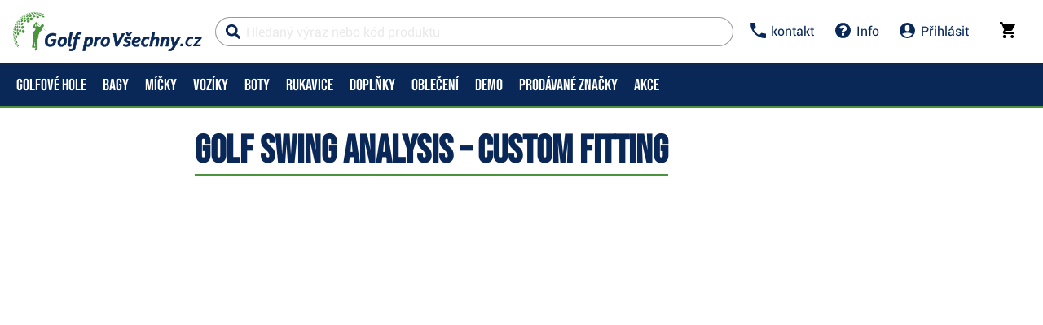

--- FILE ---
content_type: text/html; charset=utf-8
request_url: https://www.golfprovsechny.cz/analyza-svihu
body_size: 87193
content:


<!DOCTYPE html>
<html xmlns="http://www.w3.org/1999/xhtml" xml:lang="cs" lang="cs" class="no-js not-basket">
<head><meta charset="utf-8" />
	<link rel="shortcut icon" href="/assets/global/images/favicon.ico" /> 
	
	<meta property="og:type" content="website" /><meta property="og:locale" content="cs_CZ" />
	<meta property="og:site_name" content="WWW.GOLFPROVSECHNY.CZ" />
	
	<script>
		var g_cur_ID = 6;
		var FB_app_ID = '124980200929001';
	</script>

	
  <script src="/assets/bundles/js/base?v=5H6ewc_PNAWaS_Gmob7K7v6WsfH7J9jAyiAuiI9MVXY1"></script>

	
    <meta http-equiv="Content-Type" content="text/html; charset=utf-8"> 
    <meta name="HandheldFriendly" content="True"> 
    <meta name="MobileOptimized" content="320"> 
    <meta name="viewport" content="width=device-width, initial-scale=1.0, maximum-scale=1.0"> 
    <meta name="format-detection" content="telephone=no"> 
    <meta name="robots" content='all, follow'> 
    <meta name="theme-color" content="#ffffff"> 
    <link rel="preconnect" href="https://ajax.googleapis.com"> 
    <link rel="preconnect" href="https://fonts.googleapis.com"> 
    <script>document.documentElement.className = document.documentElement.className.replace('no-js', 'js');</script> 
    <link rel="stylesheet" href="/dist/css/footer.css?v=20200418" media="all"> 
    <link rel="stylesheet" href="/dist/css/golf.css?v=20220402" media="all"> 
    <link rel="stylesheet" href="/dist/css/bootstrap.min.css?v=20200418" media="all"> 
    <link rel="stylesheet" href="/dist/css/styles.min.css?v=20200604" media="screen"> 
    <link rel="stylesheet" href="/dist/css/print.min.css?v=20200418" media="print"> 
    <link rel="stylesheet" href="/dist/css/master-golf.css?v=20250805" media="all"> 
    <link rel="stylesheet" href="/dist/css/aos.css?v=20200418" media="screen"> 
    <link rel="stylesheet" href="/dist/css/assets/jquery.fancybox.css?v=20200418" media="screen"> 
    <script src="/dist/js/main.min.js"></script>
    <link href="/assets/global/Icons/style.css?v=20200418" rel="stylesheet"/>
    <script defer src="/dist/js/GBCplug.min.js"></script>
    <script defer src="/dist/js/GBCplug-init.min.js"></script>

  <script>
    window.dataLayer = window.dataLayer || [];
    function gtag(){ dataLayer.push(arguments); }
    gtag('set', 'url_passthrough', true);
    gtag('set', 'ads_data_redaction', true);
    gtag('consent','default',{
      'ad_storage':'denied',
      'ad_user_data':'denied',
      'ad_personalization':'denied',
      'analytics_storage':'denied'
    });
  </script>
  <script type="text/plain" data-cookiecategory="8">
  gtag('consent','update',{
    'ad_user_data':'granted',
    'ad_personalization':'granted',
    'ad_storage':'granted',
    'analytics_storage':'granted'
  });
  </script>

<script>
  (function(w,d,s,l,i){w[l]=w[l]||[];w[l].push({'gtm.start':new Date().getTime(),event:'gtm.js'});
   var f=d.getElementsByTagName(s)[0], j=d.createElement(s), dl=l!='dataLayer'?'&l='+l:'';
   j.async=true; j.src='https://www.googletagmanager.com/gtm.js?id='+i+dl; f.parentNode.insertBefore(j,f);
  })(window,document,'script','dataLayer','GTM-574HZLL');
</script>

<!-- Facebook Pixel Code -->
<script type="text/plain" data-cookiecategory="8">
!function(f,b,e,v,n,t,s)
{if(f.fbq)return;n=f.fbq=function(){n.callMethod?
n.callMethod.apply(n,arguments):n.queue.push(arguments)};
if(!f._fbq)f._fbq=n;n.push=n;n.loaded=!0;n.version='2.0';
n.queue=[];t=b.createElement(e);t.async=!0;
t.src=v;s=b.getElementsByTagName(e)[0];
s.parentNode.insertBefore(t,s)}(window, document,'script',
'https://connect.facebook.net/en_US/fbevents.js');
fbq('init', '991055854373734');
fbq('track', 'PageView');
</script>
<!-- End Facebook Pixel Code -->
                
	
            	
              <meta property="og:title" content="Golf&#32;Swing&#32;Analysis&#32;&#8211;&#32;Custom&#32;Fitting" /> 	
              <meta property="og:url" content="https://www.golfprovsechny.cz/analyza-svihu" /> 	
              <meta property="og:image" content="https://www.golfprovsechny.cz
              /assets/global/images/opengraph-icon.svg" /> 	
                <meta property="og:image:alt" content="Golf&#32;Swing&#32;Analysis&#32;&#8211;&#32;Custom&#32;Fitting" /> 	
                <meta property="og:description" content="" /> 	
                	
                  <link href="/assets/bundles/css/marketingcampaigndetail?v=H6yobX7hR_tKu63jjjK4MWeW_evAiLNI4uv-xQVXdms1" rel="stylesheet"/>

          <link rel="stylesheet" href="/dist/css/last.css?v=20241011" media="all" /><meta name="keywords" content="" /><meta name="description" content="" /><title>
	Golf Swing Analysis – Custom Fitting | Golf pro všechny.cz
</title></head>
<body class="no-logged" data-country="CZ" data-lang="cs">
<noscript><iframe src="https://www.googletagmanager.com/ns.html?id=GTM-574HZLL" height="0" width="0" style="display:none;visibility:hidden"></iframe></noscript>
    
  

    
  <div id="outer-wrap" class="remodal-bg page">
     
     
          <nav class="font-size-sm-1 font-size-md-1 nav-down" id="navigation">
            <div class="nav-inner">
              <div class="nav-head">
                <ul class="nav-head-wrap nav-head-level-1"> 
                  <li id="nav-back" class="disabled"> 
                    <a href="javascript:" class="nav-head-item"> 
                      <span> 
                        <i class="svg-icon">
                          <svg xmlns="http://www.w3.org/2000/svg" fill="currentColor" viewBox="0 0 256 512">
                            <path fill="currentColor" d="M231.293 473.899l19.799-19.799c4.686-4.686 4.686-12.284 0-16.971L70.393 256 251.092 74.87c4.686-4.686 4.686-12.284 0-16.971L231.293 38.1c-4.686-4.686-12.284-4.686-16.971 0L4.908 247.515c-4.686 4.686-4.686 12.284 0 16.971L214.322 473.9c4.687 4.686 12.285 4.686 16.971-.001z">
                            </path>
                          </svg></i>
                      </span> </a>
                  </li> 
                  <li id="nav-logo"> 
                    <a class="icon-logo nav-head-logo hp-unset-gender" href="/" title="Homepage"> 
                      <img src="/dist/images/logo-golfbrothers.svg" alt="Golf pro všechny.cz"></a>
                  </li> 
                  <li id="nav-close" class="disabled"> 
                    <a href="javascript:" class="nav-head-item"> 
                      <span> 
                        <i class="svg-icon">
                          <svg xmlns="http://www.w3.org/2000/svg" fill="currentColor" viewBox="0 0 320 512">
                            <path d="M193.94 256L296.5 153.44l21.15-21.15c3.12-3.12 3.12-8.19 0-11.31l-22.63-22.63c-3.12-3.12-8.19-3.12-11.31 0L160 222.06 36.29 98.34c-3.12-3.12-8.19-3.12-11.31 0L2.34 120.97c-3.12 3.12-3.12 8.19 0 11.31L126.06 256 2.34 379.71c-3.12 3.12-3.12 8.19 0 11.31l22.63 22.63c3.12 3.12 8.19 3.12 11.31 0L160 289.94 262.56 392.5l21.15 21.15c3.12 3.12 8.19 3.12 11.31 0l22.63-22.63c3.12-3.12 3.12-8.19 0-11.31L193.94 256z">
                            </path>
                          </svg></i>
                      </span> </a>
                  </li>
                </ul>
                <ul class="nav-head-wrap nav-head-level-2 search-form"> 
                  <li id="nav-search" class="">
                    <form id="searchForm" class="header-search w-100 order-lg-2 validate" role="search" aria-label="Vyhledávání" action="
                      /pages/productlist.aspx">
                        <div class="input-group " id="q0" style="background-color: #ffffff91;"> 
                          <i class="svg-icon search" style="color: #092857;">
                            <svg xmlns="http://www.w3.org/2000/svg" fill="currentColor" viewBox="0 0 512 512">
                              <path d="M505 442.7L405.3 343c-4.5-4.5-10.6-7-17-7H372c27.6-35.3 44-79.7 44-128C416 93.1 322.9 0 208 0S0 93.1 0 208s93.1 208 208 208c48.3 0 92.7-16.4 128-44v16.3c0 6.4 2.5 12.5 7 17l99.7 99.7c9.4 9.4 24.6 9.4 33.9 0l28.3-28.3c9.4-9.4 9.4-24.6.1-34zM208 336c-70.7 0-128-57.2-128-128 0-70.7 57.2-128 128-128 70.7 0 128 57.2 128 128 0 70.7-57.2 128-128 128z">
                              </path>
                            </svg></i> 
                          <i class="svg-icon loader">
                            <svg class="svg-icon svg-loader" version="1.1" xmlns="http://www.w3.org/2000/svg" fill="currentColor" x="0px" y="0px" width="40px" height="40px" viewBox="0 0 50 50" style="enable-background:new 0 0 50 50;" xml:space="preserve">
                              <path d="M43.935,25.145c0-10.318-8.364-18.683-18.683-18.683c-10.318,0-18.683,8.365-18.683,18.683h4.068c0-8.071,6.543-14.615,14.615-14.615c8.072,0,14.615,6.543,14.615,14.615H43.935z" transform="rotate(169.87 25 25)">
                                <animatetransform attributeType="xml" attributeName="transform" type="rotate" from="0 25 25" to="360 25 25" dur="0.6s" repeatCount="indefinite">
                                </animatetransform>
                              </path>
                            </svg></i>
                          <input type="search" name="fulltext" id="quick_search_fulltext" class="form-control search-inp search-form_field js-placeholder" placeholder="Hledaný výraz nebo kód produktu" data-placeholder="Hledaný výraz nebo kód produktu" data-placeholder-small="Hledaný produkt" data-placeholder-br="875" data-rule-required="true" data-msg-required="Zadejte prosím nejméně 2 znaky." data-msg-minlength="
                                Zadejte prosím nejméně 2 znaky." data-rule-minlength="2" />
                                  <div class="input-group-append"> 
                                    <span id="search-clear"> 
                                      <i id="search-clear" class="svg-icon">
                                        <svg role="img" xmlns="http://www.w3.org/2000/svg" fill="currentColor" viewBox="0 0 512 512">
                                          <path fill="currentColor" d="M256 8C119 8 8 119 8 256s111 248 248 248 248-111 248-248S393 8 256 8zm121.6 313.1c4.7 4.7 4.7 12.3 0 17L338 377.6c-4.7 4.7-12.3 4.7-17 0L256 312l-65.1 65.6c-4.7 4.7-12.3 4.7-17 0L134.4 338c-4.7-4.7-4.7-12.3 0-17l65.6-65-65.6-65.1c-4.7-4.7-4.7-12.3 0-17l39.6-39.6c4.7-4.7 12.3-4.7 17 0l65 65.7 65.1-65.6c4.7-4.7 12.3-4.7 17 0l39.6 39.6c4.7 4.7 4.7 12.3 0 17L312 256l65.6 65.1z">
                                          </path>
                                        </svg></i>
                                    </span>
                                    <button class="btn p-reset" type="submit" title="Search">Search
                                    </button>
                                    <button class="btn p-reset" type="submit" title="Vyhledat" aria-label="
                                      Vyhledat">
                                        Hledat
                                    </button>
                                  </div>
                        </div>
<script>var myenter = false;$(document).ready(function () {
                                            if ($(".error-page").length < 1) {
                                                var vyhl = "#snippet--hledat .input-group .search-inp";var form_vyhl = "#snippet--hledat";
                                                $(vyhl).keyup(function () {
                                                    $val = $(this).val();if ($val.length > 1) { $(form_vyhl).submit(); }
                                                });$(vyhl).keypress(function(e) { if (e.which == 13) { myenter = true;}});$(form_vyhl).on('submit', function (e) {
                                                    if(myenter) { return true;}else{
                                                        $("#snippet--hledat .input-group").addClass("loading");$(this).netteAjax(e).done(function (data) {
                                                            $("#snippet--hledat .input-group").removeClass("loading");$("#snippet--search").replaceWith(data);
                                                            var myval = $(vyhl).val();
                                                            dataLayer.push({
                                                                'event': 'GAevent', 'eventCategory': 'Search', 'eventAction': 'Search', 'eventValue': myval});dataLayer.push({
                                                                'event': 'VirtualPageview', 'virtualPageURL': '/s/?q='+myval});
															                                                            golflazy.update();
                                                        });}myenter = false;});}});
									</script>                                         
                    </form>
                  </li> 
                  <li id="nav-search-close" class="disabled"> 
                    <a href="javascript:" class="nav-head-item"> 
                      <span>Zavřít
                      </span> </a>
                  </li> 
                  <li id="nav-toggle" class=""> 
                    <a href="javascript:" class="nav-head-item nav-head-item__btn"> 
                      <span> 
                        <i class="svg-icon">
                          <svg xmlns="http://www.w3.org/2000/svg" fill="currentColor" viewBox="0 0 448 512">
                            <path d="M16 132h416c8.837 0 16-7.163 16-16V76c0-8.837-7.163-16-16-16H16C7.163 60 0 67.163 0 76v40c0 8.837 7.163 16 16 16zm0 160h416c8.837 0 16-7.163 16-16v-40c0-8.837-7.163-16-16-16H16c-8.837 0-16 7.163-16 16v40c0 8.837 7.163 16 16 16zm0 160h416c8.837 0 16-7.163 16-16v-40c0-8.837-7.163-16-16-16H16c-8.837 0-16 7.163-16 16v40c0 8.837 7.163 16 16 16z">
                            </path>
                          </svg></i> Menu
                      </span> </a>
                  </li> 
                  <li class="search-form_in" style="position:absolute;">
                  </li>
                </ul>
                <ul class="nav-head-wrap nav-head-level-3"> 
                  <li class="nav-head-drop nav-head-nodelay"> 
                    <a href="#" class="nav-head-item" style="color: #092857;"> 
                      <i class="svg-icon header-icon">
                        <svg viewBox="0 0 18 18" xmlns="http://www.w3.org/2000/svg" fill="currentColor">
                          <path d="M3.6,7.8 C5,10.6 7.4,12.9 10.2,14.4 L12.4,12.2 C12.7,11.9 13.1,11.8 13.4,12 C14.5,12.4 15.7,12.6 17,12.6 C17.6,12.6 18,13 18,13.6 L18,17 C18,17.6 17.6,18 17,18 C7.6,18 0,10.4 0,1 C0,0.4 0.4,0 1,0 L4.5,0 C5.1,0 5.5,0.4 5.5,1 C5.5,2.2 5.7,3.4 6.1,4.6 C6.2,4.9 6.1,5.3 5.9,5.6 L3.6,7.8 L3.6,7.8 Z" id="Shape"/>
                        </svg>                  </i> 
                      <span>kontakt
                      </span> </a>
                    <div class="header-dropdown header-phone">
                      <ul class="header-dropdown-list p-reset"> 
                        <li class="">
                          <div class="container position-relative mw-100 m-0 p-0">
                            <div class="row m-0">
                              <div class="col-12 m-0 p-3 bg-lg-silver">
                                <div class="container w-100 mw-100 p-0 m-0 header-phone-support-box">
                                  <div class="col-12 p-0 m-0">
                                    <div class="text-center"><h4>Prodej, obchod a nabídky</h4>
                                    </div>
                                    <div class="d-flex align-items-center justify-content-center">
                                      <div> 
                                        <img class="lazy" data-src="/dist/images/roman133x125.png" alt="" style="border-radius: 50%; height: 4em;">
                                      </div>
                                      <div class="ml-2" style="min-width:180px;"> 
                                        <span>Denně 09:00 - 19:00 
                                          <br>
                                        </span> 
                                        <a href="tel:+420773500300" class="p-reset"> 
                                          <span>773 500 300
                                          </span></a> 
                                        <br> 
                                        <a href="mailto:info@golfprovsechny.cz" class="p-reset"> 
                                          <span>info@golfprovsechny.cz
                                          </span></a>
                                      </div>
                                    </div>
                                    <div class="text-center mt-2"><h4>Expedice a stav objednávek</h4>
                                    </div>
                                    <div class="d-flex align-items-center justify-content-center">
                                      <div> 
                                        <img class="lazy" data-src="/dist/images/zdenek125x125.png" alt="" style="border-radius: 50%; height: 4em;">
                                      </div>
                                      <div class="ml-2" style="min-width:180px;"> 
                                        <span>Prac. dny 08:00 - 15:00 
                                          <br>
                                        </span> 
                                        <a href="tel:+420776707577" class="p-reset"> 
                                          <span>776 707 577
                                          </span></a> 
                                        <br> 
                                        <a href="mailto:info@golfprovsechny.cz" class="d-none p-reset"> 
                                          <span>info@golfprovsechny.cz
                                          </span></a>
                                      </div>
                                    </div>
                                  </div>
                                </div>
                              </div>
                            </div>
                          </div>
                        </li>
                      </ul>
                      <ul class="header-dropdown-list header-userlist p-reset"> 
                        <li> 
                        <a rel="nofollow" href="/kontakt/article-35">Kontakt</a>
                  </li> 
                  <li> 
                  <a rel="nofollow" href="/dodani/article-20">Doprava a platba</a>
                  </li> 
                  <li> 
                  <a rel="nofollow" href="/kamenna-prodejna/article-34">Kamenná prodejna</a>
                  </li> 
                  <li> 
                  <a rel="nofollow" href="/golfove-hole/servis-holi.html">Servis</a>
                  </li>
                </ul>
              </div>
              </li> 
              <li class="nav-head-drop nav-head-nodelay"> 
                <a rel="nofollow" href="/kontakt/" style="color: #092857;" class="nav-head-item"> 
                  <i class="svg-icon">
                    <svg viewBox="0 0 1540 1540" width="1540" height="1540" xmlns="http://www.w3.org/2000/svg" fill="currentColor">
                      <path fill="currentColor" id="svg_1" d="m898,1250l0,-192q0,-14 -9,-23t-23,-9l-192,0q-14,0 -23,9t-9,23l0,192q0,14 9,23t23,9l192,0q14,0 23,-9t9,-23zm256,-672q0,-88 -55.5,-163t-138.5,-116t-170,-41q-243,0 -371,213q-15,24 8,42l132,100q7,6 19,6q16,0 25,-12q53,-68 86,-92q34,-24 86,-24q48,0 85.5,26t37.5,59q0,38 -20,61t-68,45q-63,28 -115.5,86.5t-52.5,125.5l0,36q0,14 9,23t23,9l192,0q14,0 23,-9t9,-23q0,-19 21.5,-49.5t54.5,-49.5q32,-18 49,-28.5t46,-35t44.5,-48t28,-60.5t12.5,-81zm384,192q0,209 -103,385.5t-279.5,279.5t-385.5,103t-385.5,-103t-279.5,-279.5t-103,-385.5t103,-385.5t279.5,-279.5t385.5,-103t385.5,103t279.5,279.5t103,385.5z"/>
                    </svg></i> 
                  <span>Info
                  </span> </a>
                <div class="header-dropdown header-contact">
                  <ul class="header-dropdown-list header-userlist p-reset"> 
                    <li> 
                    <a rel="nofollow" href="/obchodni-podminky/" rel="nofollow">Obchodní podmínky</a>
              </li> 
              <li> 
              <a href="/dodani/" rel="nofollow">Doprava a platba</a>
              </li> 
              <li> 
              <a href="/vymena-vraceni-zbozi/article-337" rel="nofollow">Vrácení a výměny</a>
              </li> 
              <li>
              <a href="/golf-poradce/" rel="nofollow">Vše o nákupu</a>
              </li> 
              <li> 
              <a href="/ochrana-udaju/" rel="nofollow">Ochrana osobních údajů</a>
              </li> 
              <li> 
              <a href="/hra/" rel="nofollow">Golfový simulátor</a>
              </li> 
              <li> 
              <a href="https://www.golfplan.cz/?a_box=v4bbbebz&a_cam=1" target="_blank" alt="golfové pojištění">Golfové pojištění</a>
              </li>
              </ul>
            </div>
            </li>
             
              <li class="nav-head-drop "> 
                <a onclick="Header.showLoginForm();return false;" id="appShowLoginForm" href="#" class="nav-head-item"> 
                  <i class="nav-head-icon svg-icon"  style="color: #092857;"
                      >
                        <svg viewBox="0 0 20 20" xmlns="http://www.w3.org/2000/svg" fill="currentColor">
                          <path d="M10 20a10 10 0 1 1 0-20 10 10 0 0 1 0 20zM7 6v2a3 3 0 1 0 6 0V6a3 3 0 1 0-6 0zm-3.65 8.44a8 8 0 0 0 13.3 0 15.94 15.94 0 0 0-13.3 0z"/>
                        </svg></i> 
                  <span>Přihlásit
                  </span></a>
              </li>
               
                    <li id="nav-basket" class="nav-head-drop nav-head-delay">
                      <!-- <div id="headerBasket" class="basket-header">   -->
                                      
      <div id="snippet--kos">                  
        <input type="hidden" id="BasketID" value="42053223" />                   
        <input type="hidden" id="BasketCurID" value="6" /> 
        <div id="basketInfo" class="nav-head-item">
        <a id="basketInfo_btnToggle" href="/pages/basket.aspx" class="nav-head-item" style="color: #000000;">                      
          <span class="position-relative">                      
            <i class="svg-icon">                        
<svg fill="currentColor" height="20px" version="1.1" viewBox="0 0 20 20" width="20px" xmlns="http://www.w3.org/2000/svg"><title/><desc/><defs/><g fill="none" fill-rule="evenodd" id="Page-1" stroke="none" stroke-width="1"><g fill="currentcolor" id="Core" transform="translate(-212.000000, -422.000000)"><g id="shopping-cart" transform="translate(212.000000, 422.000000)"><path d="M6,16 C4.9,16 4,16.9 4,18 C4,19.1 4.9,20 6,20 C7.1,20 8,19.1 8,18 C8,16.9 7.1,16 6,16 L6,16 Z M0,0 L0,2 L2,2 L5.6,9.6 L4.2,12 C4.1,12.3 4,12.7 4,13 C4,14.1 4.9,15 6,15 L18,15 L18,13 L6.4,13 C6.3,13 6.2,12.9 6.2,12.8 L6.2,12.7 L7.1,11 L14.5,11 C15.3,11 15.9,10.6 16.2,10 L19.8,3.5 C20,3.3 20,3.2 20,3 C20,2.4 19.6,2 19,2 L4.2,2 L3.3,0 L0,0 L0,0 Z M16,16 C14.9,16 14,16.9 14,18 C14,19.1 14.9,20 16,20 C17.1,20 18,19.1 18,18 C18,16.9 17.1,16 16,16 L16,16 Z" id="Shape"/></g></g></g></svg></i>                              
                        
              <span id="basketInfo_itemsCountBadge" class="nav-badge" style='display:none;'>
                <span id="basketInfo_itemsCount" class="">
                  0
                </span>
              </span>
                        
          </span>                        
            <small id="basketInfo_price" class="nav-basket__price"  style='display:none;'>
              0&nbsp;Kč</small>
                             </a> </div>
                                
      </div>

                      <!--</div>-->
                    </li>
                    </ul>
                    </div>
                    <div class="nav-list">
                      <div class="nav-level nav-level-1"  style="">
                        
                          <ul class="nav-level-all nav-level-single nav-level-user"> 
                            <li> 
                            <a href="/pages/login.aspx" class=""> 
                              <i class="svg-icon">
                                <svg xmlns="http://www.w3.org/2000/svg" fill="currentColor" viewBox="0 0 512 512">
                                  <path fill="currentColor" d="M416 448h-84c-6.6 0-12-5.4-12-12v-40c0-6.6 5.4-12 12-12h84c17.7 0 32-14.3 32-32V160c0-17.7-14.3-32-32-32h-84c-6.6 0-12-5.4-12-12V76c0-6.6 5.4-12 12-12h84c53 0 96 43 96 96v192c0 53-43 96-96 96zm-47-201L201 79c-15-15-41-4.5-41 17v96H24c-13.3 0-24 10.7-24 24v96c0 13.3 10.7 24 24 24h136v96c0 21.5 26 32 41 17l168-168c9.3-9.4 9.3-24.6 0-34z">
                                  </path>
                                </svg></i>Přihlásit</a> 
                            <a href="/pages/registration.aspx" class=""> 
                              <i class="svg-icon">
                                <svg xmlns="http://www.w3.org/2000/svg" fill="currentColor" viewBox="0 0 512 512">
                                  <path fill="currentColor" d="M144 112v51.6H48c-26.5 0-48 21.5-48 48v88.6c0 26.5 21.5 48 48 48h96v51.6c0 42.6 51.7 64.2 81.9 33.9l144-143.9c18.7-18.7 18.7-49.1 0-67.9l-144-144C195.8 48 144 69.3 144 112zm192 144L192 400v-99.7H48v-88.6h144V112l144 144zm80 192h-84c-6.6 0-12-5.4-12-12v-24c0-6.6 5.4-12 12-12h84c26.5 0 48-21.5 48-48V160c0-26.5-21.5-48-48-48h-84c-6.6 0-12-5.4-12-12V76c0-6.6 5.4-12 12-12h84c53 0 96 43 96 96v192c0 53-43 96-96 96z">
                                  </path>
                                </svg></i>Registrovat</a>
                            </li>
                          </ul>
                          
                                <ul class="list-arrows">
                                   
                                        <li class="supcat1 head-nav_item
                                           has-childs head-nav_item--has-childs
                                            "> 
                                              <a onclick="GAAction(1,1,$(this));" href='/golfove-hole.html' class="nav-level-sub head-nav_link 
                                                 head-nav_link--has-childs"> 
                                                  <span>
                                                    Golfové hole
                                                  </span> </a>
                                              <div class="nav-level nav-level-2">
                                                <ul class="nav-level-all"> 
                                                  <li> 
                                                  <a href='/golfove-hole.html'><strong> 
                                                      <span>
                                                        Golfové hole
                                                      </span> </strong> 
                                                    <span class="nav-level-all__link"> 
                                                      <i class="svg-icon">
                                                        <svg aria-hidden="true" focusable="false" data-prefix="fal" data-icon="arrow-circle-down" class="svg-inline--fa fa-arrow-circle-down fa-w-16" role="img" xmlns="http://www.w3.org/2000/svg" viewBox="0 0 512 512">
                                                          <path fill="currentColor" d="M256 8C119 8 8 119 8 256s111 248 248 248 248-111 248-248S393 8 256 8zm216 248c0 118.7-96.1 216-216 216-118.7 0-216-96.1-216-216 0-118.7 96.1-216 216-216 118.7 0 216 96.1 216 216zm-92.5-4.5l-6.9-6.9c-4.7-4.7-12.5-4.7-17.1.2L273 330.3V140c0-6.6-5.4-12-12-12h-10c-6.6 0-12 5.4-12 12v190.3l-82.5-85.6c-4.7-4.8-12.4-4.9-17.1-.2l-6.9 6.9c-4.7 4.7-4.7 12.3 0 17l115 115.1c4.7 4.7 12.3 4.7 17 0l115-115.1c4.7-4.6 4.7-12.2 0-16.9z">
                                                          </path>
                                                        </svg></i> Zobrazit celou kategorii
                                                    </span></a>
                                        </li>
                                </ul>
                                <ul>
    <li class="nav-level--outline nav-col-2 nav-cols"> 
      <a href="/golfove-hole.html" class="maybedisabled nav-m-spacer"> 
        <span> Vyberte kategorii: 
        </span> </a> 
      <div class="nav-level-3"> 
        <ul class="nav-col-item"> 
          <li> 
          <ul> 
            <li> 
            <a href="/golfove-hole/golfove-sety.html">
            <img alt="Golfové sety" src="/dist/images/nav/golfove-sety.jpg"> 
              <span> Golfové sety</span> </a> 
    </li> 
    <li> 
    <a href="/golfove-hole/drivery.html"> 
<img alt="Drivery" src="/dist/images/nav/drivers.jpg"> 
      <span>Drivery</span> </a> 
    </li> 
    <li> 
    <a href="/golfove-hole/fervejova-dreva.html">
<img alt="Fervejová dřeva" src="/dist/images/nav/fairway-woods.jpg"> 
      <span>Fervejová dřeva</span></a> 
    </li> 
    <li> 
    <a href="/golfove-hole/hybridy.html"> 
<img alt="Hybridy" src="/dist/images/nav/hybrids.jpg">
<span> Hybridy</span></a> 
    </li> 
  </ul> 
  </li> 
  <li> 
  <ul> 
    <li>
    <a href="/golfove-hole/zeleza.html"> 
   <img alt="Železa" src="/dist/images/nav/irons.jpg"> 
      <span>Železa</span></a> 
    </li> 
    <li> 
<a href="/golfove-hole/wedge.html"> 
   <img alt="Wedge" src="/dist/images/nav/wedges.jpg"> 
      <span>Wedge</span></a> 
    </li> 
    <li> 
    <a href="/golfove-hole/patry.html">
<img alt="Patry" src="/dist/images/nav/putters.jpg"> 
      <span> Patry 
      </span> </a> 
    </li>
    <li> 
    <a href="/golfove-hole/servis-holi.html">
<img alt="Servis golfových holí" src="/dist/images/nav/service.jpg"> 
      <span>Servis</span></a> 
    </li>       </ul> 
  </li> 
  </ul> 
</div> 
</li>
<li class="nav-line"> 
   
  <a href="/golfplan/article-1737" class="nav-level-sub"> 
      <span> Zlepšit hru a angličtinu
      </span> </a> 
  <div class="nav-level nav-level-3">

      <ul class="nav-col-item"> 
        <li> 
        <ul> 
          <li> 
          <a href="https://www.golfprovsechny.cz/adrian-hubert-pro/article-1850"> 
            <span> Adrian Hubert PRO
            </span> </a> 
          </li> 
           
        
        </ul> 
        </li> 
      </ul> 
    </div> 



    </li>
    <li> 
    <a href="#" class="nav-level-sub"> 
      <span> Jak nakupovat
      </span> </a> 
    <div class="nav-level nav-level-3">

      <ul class="nav-col-item"> 
        <li> 
        <ul> 
          <li> 
          <a href="/analyza-svihu"> 
            <span> Custom fitting 
            </span> </a> 
          </li> 
          <li> 
          <a href="/delka-holi/article-1691"> 
            <span> Ideální délka holí 
            </span> </a> 
          </li> 
          <li> 
          <a href="/jak-vybrat-shaft/article-1692"> 
            <span> Jaké zvolit Shafty 
            </span> </a> 
          </li> 
          <li> 
          <a href="/demo-a-testovani/article-1693"> 
            <span> Demo akce a testování 
            </span> </a> 
          </li> 
          
        </ul> 
        </li> 
      </ul> 
    </div> 
    </li> 
    <li> 
    <a href="/pages/panelnavigatorvendor.aspx" class="nav-last-item nav-level-sub"> 
      <span> TOP Značky 
      </span> </a> 
    <div class="nav-level nav-level-3">
      <ul class="nav-level-all">
      </ul> 
      <ul class="nav-col-item"> 
        <li> 
        <ul> 
          <li> 
          <a href="/callaway-golf/golfove-hole/n-1%2c0%2c8"> 
            <span> Callaway
            </span> </a> 
          </li> 
          <li> 
          <a href="/taylormade-golf/golfove-hole/n-1%2c0%2c3"> 
            <span> TaylorMade 
            </span> </a> 
          </li> 
          <li> 
          <a href="/titleist/golfove-hole/n-1%2c0%2c23"> 
            <span> Titleist 
            </span> </a> 
          </li> 
        </ul> 
        </li> 
      </ul> 
    </div> 
    </li> 
    
     
</ul>
                                    
                      </div>
                      </li>
                       
                                        <li class="supcat2 head-nav_item
                                           has-childs head-nav_item--has-childs
                                            "> 
                                              <a onclick="GAAction(1,1,$(this));" href='/golfove-bagy.html' class="nav-level-sub head-nav_link 
                                                 head-nav_link--has-childs"> 
                                                  <span>
                                                    Bagy
                                                  </span> </a>
                                              <div class="nav-level nav-level-2">
                                                <ul class="nav-level-all"> 
                                                  <li> 
                                                  <a href='/golfove-bagy.html'><strong> 
                                                      <span>
                                                        Bagy
                                                      </span> </strong> 
                                                    <span class="nav-level-all__link"> 
                                                      <i class="svg-icon">
                                                        <svg aria-hidden="true" focusable="false" data-prefix="fal" data-icon="arrow-circle-down" class="svg-inline--fa fa-arrow-circle-down fa-w-16" role="img" xmlns="http://www.w3.org/2000/svg" viewBox="0 0 512 512">
                                                          <path fill="currentColor" d="M256 8C119 8 8 119 8 256s111 248 248 248 248-111 248-248S393 8 256 8zm216 248c0 118.7-96.1 216-216 216-118.7 0-216-96.1-216-216 0-118.7 96.1-216 216-216 118.7 0 216 96.1 216 216zm-92.5-4.5l-6.9-6.9c-4.7-4.7-12.5-4.7-17.1.2L273 330.3V140c0-6.6-5.4-12-12-12h-10c-6.6 0-12 5.4-12 12v190.3l-82.5-85.6c-4.7-4.8-12.4-4.9-17.1-.2l-6.9 6.9c-4.7 4.7-4.7 12.3 0 17l115 115.1c4.7 4.7 12.3 4.7 17 0l115-115.1c4.7-4.6 4.7-12.2 0-16.9z">
                                                          </path>
                                                        </svg></i> Zobrazit celou kategorii
                                                    </span></a>
                                        </li>
                                </ul>
                                <ul>
    <li class="nav-level--outline nav-col-2 nav-cols"> 
      <a href="/golfove-bagy.html" class="maybedisabled nav-m-spacer"> 
        <span> Vyberte kategorii: 
        </span> </a> 
      <div class="nav-level-3"> 
        <ul class="nav-col-item"> 
          <li> 
          <ul> 
            <li> 
            <a href="/golfove-bagy/stand-bagy.html">
<img alt="Stand bagy" src="/dist/images/nav/stand-bags.jpg">  
              <span> Stand bagy (na záda)
            </span></a> 
    </li> 
    <li> 
    <a href="/golfove-bagy/cart-bagy.html"> 
<img alt="Cart bagy" src="/dist/images/nav/cart-bags.jpg">  
      <span> Cart bagy (na vozík)
      </span> </a> 
    </li> 
    <li> 
    <a href="/golfove-bagy/pencil-bagy.html"> 

<img alt="Pencil bagy" src="/dist/images/nav/pencil-bags.jpg">  
      <span> Pencil bagy
      </span> </a> 
    </li> 
    <li> 
    <a href="/golfove-bagy/travel-bagy.html">
<img alt="Travel bagy" src="/dist/images/nav/travel-covers.jpg">   
      <span> Travel bagy
      </span> </a> 
    </li> 
  </ul> 
  </li> 
  <li> 
  <ul> 
    <li> 
  <!--  <a href="#">
<img alt="Nepromokavé bagy" src="/dist/images/nav/waterproof-bags.jpg">  
      <span> Nepromokavé bagy
      </span> </a> 
    </li>-->
  <!-- --> 
        <li> 
    <a href="/golfove-bagy.html?utm=sc#onstock=0&navdatafilter=2,0,0&sortpar=5&sortdir=desc&ajx=true"> 

<img style="width:50px;height:50px;" alt="Bagy v akci" src="/dist/images/nav/discount.svg">  
      <span> Bagy v akci
      </span> </a> 
    </li> 
    
     
  </ul> 
  </li> 
  </ul> 
</div> 
</li>
    <li class="nav-line"> 
    <a href="#" class="nav-level-sub"> 
      <span> Jak nakupovat
      </span> </a> 
    <div class="nav-level nav-level-3">
      <ul class="nav-level-all">
      <!--  <li>
        <a href="#"><strong> 
            <span> Jak nakupovat 
            </span> </strong>
          <span class="nav-level-all__link">
            <i class="svg-icon">
              <svg aria-hidden="true" focusable="false" data-prefix="fal" data-icon="arrow-circle-down" class="svg-inline--fa fa-arrow-circle-down fa-w-16" role="img" xmlns="http://www.w3.org/2000/svg" viewBox="0 0 512 512">
                <path fill="currentColor" d="M256 8C119 8 8 119 8 256s111 248 248 248 248-111 248-248S393 8 256 8zm216 248c0 118.7-96.1 216-216 216-118.7 0-216-96.1-216-216 0-118.7 96.1-216 216-216 118.7 0 216 96.1 216 216zm-92.5-4.5l-6.9-6.9c-4.7-4.7-12.5-4.7-17.1.2L273 330.3V140c0-6.6-5.4-12-12-12h-10c-6.6 0-12 5.4-12 12v190.3l-82.5-85.6c-4.7-4.8-12.4-4.9-17.1-.2l-6.9 6.9c-4.7 4.7-4.7 12.3 0 17l115 115.1c4.7 4.7 12.3 4.7 17 0l115-115.1c4.7-4.6 4.7-12.2 0-16.9z">
                </path>
              </svg></i>Zobrazit celý rozcestník
          </span></a>
        </li>-->
      </ul> 
      <ul class="nav-col-item"> 
        <li> 
        <ul> 
          <li> 
          <a href="/standbag-vs-cartbag/article-1695"> 
            <span> Stand bag vs Cart bag
            </span> </a> 
          </li> 
          <li> 
          <a href="/nepromokave-bagy/article-1696"> 
            <span> Nepromokavé / waterproof bagy
            </span> </a> 
          </li> 
          <li> 
          <a href="/jak-vybrat-travel-cover/article-1697"> 
            <span> Jak vybrat travel cover na cesty 
            </span> </a> 
          </li> 
          <li> 
          <a href="/potisk/"> 
            <span> Reklama - loga a výšivky
            </span> </a> 
          </li> 
        
        </ul> 
        </li> 
      </ul> 
    </div> 
    </li> 
    <li> 
    <a href="/pages/panelnavigatorvendor.aspx" class="nav-last-item nav-level-sub"> 
      <span> TOP Značky 
      </span> </a> 
    <div class="nav-level nav-level-3">
      <ul class="nav-level-all">
    <!--    <li>
        <a href="/pages/panelnavigatorvendor.aspx"><strong> 
            <span> Značky 
            </span> </strong>
          <span class="nav-level-all__link">
            <i class="svg-icon">
              <svg aria-hidden="true" focusable="false" data-prefix="fal" data-icon="arrow-circle-down" class="svg-inline--fa fa-arrow-circle-down fa-w-16" role="img" xmlns="http://www.w3.org/2000/svg" viewBox="0 0 512 512">
                <path fill="currentColor" d="M256 8C119 8 8 119 8 256s111 248 248 248 248-111 248-248S393 8 256 8zm216 248c0 118.7-96.1 216-216 216-118.7 0-216-96.1-216-216 0-118.7 96.1-216 216-216 118.7 0 216 96.1 216 216zm-92.5-4.5l-6.9-6.9c-4.7-4.7-12.5-4.7-17.1.2L273 330.3V140c0-6.6-5.4-12-12-12h-10c-6.6 0-12 5.4-12 12v190.3l-82.5-85.6c-4.7-4.8-12.4-4.9-17.1-.2l-6.9 6.9c-4.7 4.7-4.7 12.3 0 17l115 115.1c4.7 4.7 12.3 4.7 17 0l115-115.1c4.7-4.6 4.7-12.2 0-16.9z">
                </path>
              </svg></i>Zobrazit všechny značky
          </span></a>
        </li>-->
      </ul> 
      <ul class="nav-col-item"> 
        <li> 
        <ul> 
          <li> 
          <a href="/callaway-golf/bagy/n-2%2c0%2c8"> 
            <span> Callaway
            </span> </a> 
          </li> 
          <li> 
          <a href="/taylormade-golf/bagy/n-2%2c0%2c3"> 
            <span> TaylorMade 
            </span> </a> 
          </li> 
          <li> 
          <a href="/titleist/bagy/n-2%2c0%2c23"> 
            <span> Titleist 
            </span> </a> 
          </li>
                    <li> 
          <a href="/sun-mountain/bagy/n-2%2c0%2c53"> 
            <span> Sun Mountain
            </span> </a> 
          </li> 
                    <li> 
          <a href="/big-max/bagy/n-2%2c0%2c41"> 
            <span> Big Max
            </span> </a> 
          </li> 
          
           
        </ul> 
        </li> 
      </ul> 
    </div> 
    </li> 
     
</ul>
                                    
                      </div>
                      </li>
                       
                                        <li class="supcat3 head-nav_item
                                           has-childs head-nav_item--has-childs
                                            "> 
                                              <a onclick="GAAction(1,1,$(this));" href='/golfove-micky.html' class="nav-level-sub head-nav_link 
                                                 head-nav_link--has-childs"> 
                                                  <span>
                                                    Míčky
                                                  </span> </a>
                                              <div class="nav-level nav-level-2">
                                                <ul class="nav-level-all"> 
                                                  <li> 
                                                  <a href='/golfove-micky.html'><strong> 
                                                      <span>
                                                        Míčky
                                                      </span> </strong> 
                                                    <span class="nav-level-all__link"> 
                                                      <i class="svg-icon">
                                                        <svg aria-hidden="true" focusable="false" data-prefix="fal" data-icon="arrow-circle-down" class="svg-inline--fa fa-arrow-circle-down fa-w-16" role="img" xmlns="http://www.w3.org/2000/svg" viewBox="0 0 512 512">
                                                          <path fill="currentColor" d="M256 8C119 8 8 119 8 256s111 248 248 248 248-111 248-248S393 8 256 8zm216 248c0 118.7-96.1 216-216 216-118.7 0-216-96.1-216-216 0-118.7 96.1-216 216-216 118.7 0 216 96.1 216 216zm-92.5-4.5l-6.9-6.9c-4.7-4.7-12.5-4.7-17.1.2L273 330.3V140c0-6.6-5.4-12-12-12h-10c-6.6 0-12 5.4-12 12v190.3l-82.5-85.6c-4.7-4.8-12.4-4.9-17.1-.2l-6.9 6.9c-4.7 4.7-4.7 12.3 0 17l115 115.1c4.7 4.7 12.3 4.7 17 0l115-115.1c4.7-4.6 4.7-12.2 0-16.9z">
                                                          </path>
                                                        </svg></i> Zobrazit celou kategorii
                                                    </span></a>
                                        </li>
                                </ul>
                                <ul>
    <li class="nav-level--outline nav-col-2 nav-cols"> 
      <a href="/golfove-micky.html" class="maybedisabled nav-m-spacer"> 
        <span> Vyberte kategorii: 
        </span> </a> 
      <div class="nav-level-3"> 
        <ul class="nav-col-item"> 
          <li> 
          <ul> 
            <li> 
            <a href="/golfove-micky/golfove-micky-nove-c-16-23.html"> 
<img alt="Golfové míčky" src="/dist/images/nav/golf-balls.jpg">  
              <span> Nové golfové míčky
            </span></a> 
    </li> 
<li> 
            <a href="/golfove-micky/golfove-micky-hrane-c-16-17.html"> 
<img alt="Hrané golfové míčky" src="/dist/images/nav/golf-balls-recycled.jpg">  
              <span> Hrané golfové míčky
            </span></a> 
    </li> 
    <li> 
    <a href="/golfove-micky/golfove-micky-treningove-c-16-93.html"> 
<img alt="Tréninkové golfové míčky" src="/dist/images/nav/practise-golf-balls.jpg">  
      <span> Tréninkové míčky
      </span> </a> 
    </li> 
  </ul> 
  </li> 
  <li> 
  <!--<ul> 
    <li> 
    <a href="/golfove-micky/golfove-micky-nove-c-16-23.html?x=nav1#onstock=0&navdatafilter=3,18,0,51,601&sortpar=5&sortdir=desc&ajx=true"> 
      <span> 2-vrstvé
      </span> </a> 
    </li>
    
    <li> 
    <a href="/golfove-micky/golfove-micky-nove-c-16-23.html?x=nav2#onstock=0&navdatafilter=3,18,0,51,602&sortpar=5&sortdir=desc&ajx=true"> 
      <span> 3-vrstvé
      </span> </a> 
    </li> 
  
      
    <li> 
    <a href="/golfove-micky/golfove-micky-nove-c-16-23.html?x=nav3#onstock=0&navdatafilter=3,18,0,51,603:604&sortpar=5&sortdir=desc&ajx=true"> 
      <span> více vrstvé
      </span> </a> 
    </li> 
      <li> 
    <a href="/golfove-micky/golfove-micky-nove-c-16-23.html?x=nav4#onstock=0&navdatafilter=3,18,0,42,420&sortpar=5&sortdir=desc&ajx=true"> 
      <span> bílé
      </span> </a> 
    </li> 
        <li> 
    <a href="/golfove-micky/golfove-micky-nove-c-16-23.html?x=nav5#onstock=0&navdatafilter=3,18,0,42,421:422:423:424:590:1019:1020&sortpar=5&sortdir=desc&ajx=true"> 
      <span> barevné
      </span> </a> 
    </li>     
     
  </ul> -->
  </li> 
  </ul> 
</div> 
</li>
    <li class="nav-line"> 
    <a href="#" class="nav-level-sub"> 
      <span> Jak nakupovat
      </span> </a> 
    <div class="nav-level nav-level-3">
      <ul class="nav-level-all">
        <!--<li>
        <a href="#"><strong> 
            <span> Jak nakupovat 
            </span> </strong>
          <span class="nav-level-all__link">
            <i class="svg-icon">
              <svg aria-hidden="true" focusable="false" data-prefix="fal" data-icon="arrow-circle-down" class="svg-inline--fa fa-arrow-circle-down fa-w-16" role="img" xmlns="http://www.w3.org/2000/svg" viewBox="0 0 512 512">
                <path fill="currentColor" d="M256 8C119 8 8 119 8 256s111 248 248 248 248-111 248-248S393 8 256 8zm216 248c0 118.7-96.1 216-216 216-118.7 0-216-96.1-216-216 0-118.7 96.1-216 216-216 118.7 0 216 96.1 216 216zm-92.5-4.5l-6.9-6.9c-4.7-4.7-12.5-4.7-17.1.2L273 330.3V140c0-6.6-5.4-12-12-12h-10c-6.6 0-12 5.4-12 12v190.3l-82.5-85.6c-4.7-4.8-12.4-4.9-17.1-.2l-6.9 6.9c-4.7 4.7-4.7 12.3 0 17l115 115.1c4.7 4.7 12.3 4.7 17 0l115-115.1c4.7-4.6 4.7-12.2 0-16.9z">
                </path>
              </svg></i>Zobrazit celý rozcestník
          </span></a>
        </li>-->
      </ul> 
      <ul class="nav-col-item"> 
        <li> 
        <ul> 
          <li> 
          <a href="/vse-o-golfovem-micku/article-1699"> 
            <span> Vše o golfovém míčku
            </span> </a> 
          </li> 
          <li> 
          <a href="/znacky-golfovych-micku/article-1700"> 
            <span> Jakou značku 
            </span> </a> 
          </li> 
          <li> 
          <a href="/potisk/"> 
            <span>Tampónový a digitální <span class="menutop">Potisk golfových míčků</span>
            </span> </a> 
          </li> 
        
        </ul> 
        </li> 
      </ul> 
    </div> 
    </li> 
    <li> 
    <a href="/pages/panelnavigatorvendor.aspx" class="nav-last-item nav-level-sub"> 
      <span> TOP Značky 
      </span> </a> 
    <div class="nav-level nav-level-3">
      <ul class="nav-level-all">
     <!--   <li>
        <a href="/pages/panelnavigatorvendor.aspx"><strong> 
            <span> Značky 
            </span> </strong>
          <span class="nav-level-all__link">
            <i class="svg-icon">
              <svg aria-hidden="true" focusable="false" data-prefix="fal" data-icon="arrow-circle-down" class="svg-inline--fa fa-arrow-circle-down fa-w-16" role="img" xmlns="http://www.w3.org/2000/svg" viewBox="0 0 512 512">
                <path fill="currentColor" d="M256 8C119 8 8 119 8 256s111 248 248 248 248-111 248-248S393 8 256 8zm216 248c0 118.7-96.1 216-216 216-118.7 0-216-96.1-216-216 0-118.7 96.1-216 216-216 118.7 0 216 96.1 216 216zm-92.5-4.5l-6.9-6.9c-4.7-4.7-12.5-4.7-17.1.2L273 330.3V140c0-6.6-5.4-12-12-12h-10c-6.6 0-12 5.4-12 12v190.3l-82.5-85.6c-4.7-4.8-12.4-4.9-17.1-.2l-6.9 6.9c-4.7 4.7-4.7 12.3 0 17l115 115.1c4.7 4.7 12.3 4.7 17 0l115-115.1c4.7-4.6 4.7-12.2 0-16.9z">
                </path>
              </svg></i>Zobrazit všechny značky
          </span></a>
        </li>-->
      </ul> 
      <ul class="nav-col-item"> 
        <li> 
        <ul> 
          <li> 
          <a href="/golfove-micky/golfove-micky-nove-c-16-23.html?x=nav6#vendors=8&onstock=0&navdatafilter=3,18,0&sortpar=5&sortdir=desc&ajx=true"> 
            <span> Callaway
            </span> </a> 
          </li> 
          <li> 
          <a href="/golfove-micky/golfove-micky-nove-c-16-23.html?x=nav7#onstock=0&navdatafilter=3,18,0&sortpar=5&sortdir=desc&ajx=true&vendors=3"> 
            <span> TaylorMade 
            </span> </a> 
          </li> 
          <li> 
          <a href="/golfove-micky/golfove-micky-nove-c-16-23.html?x=nav8#onstock=0&navdatafilter=3,18,0&sortpar=5&sortdir=desc&ajx=true&vendors=23"> 
            <span> Titleist 
            </span> </a> 
          </li>
                    <li> 
          <a href="/golfove-micky/golfove-micky-nove-c-16-23.html?x=nav9#onstock=0&navdatafilter=3,18,0&sortpar=5&sortdir=desc&ajx=true&vendors=21"> 
            <span> Srixon
            </span> </a> 
          </li> 
                    <li> 
          <a href="/golfove-micky/golfove-micky-nove-c-16-23.html?x=nav10#onstock=0&navdatafilter=3,18,0&sortpar=5&sortdir=desc&ajx=true&vendors=7"> 
            <span> Bridgestone
            </span> </a> 
          </li> 
          
           
        </ul> 
        </li> 
      </ul> 
    </div> 
    </li> 
     
</ul>
                                    
                      </div>
                      </li>
                       
                                        <li class="supcat4 head-nav_item
                                           has-childs head-nav_item--has-childs
                                            "> 
                                              <a onclick="GAAction(1,1,$(this));" href='/golfove-voziky.html' class="nav-level-sub head-nav_link 
                                                 head-nav_link--has-childs"> 
                                                  <span>
                                                    Vozíky
                                                  </span> </a>
                                              <div class="nav-level nav-level-2">
                                                <ul class="nav-level-all"> 
                                                  <li> 
                                                  <a href='/golfove-voziky.html'><strong> 
                                                      <span>
                                                        Vozíky
                                                      </span> </strong> 
                                                    <span class="nav-level-all__link"> 
                                                      <i class="svg-icon">
                                                        <svg aria-hidden="true" focusable="false" data-prefix="fal" data-icon="arrow-circle-down" class="svg-inline--fa fa-arrow-circle-down fa-w-16" role="img" xmlns="http://www.w3.org/2000/svg" viewBox="0 0 512 512">
                                                          <path fill="currentColor" d="M256 8C119 8 8 119 8 256s111 248 248 248 248-111 248-248S393 8 256 8zm216 248c0 118.7-96.1 216-216 216-118.7 0-216-96.1-216-216 0-118.7 96.1-216 216-216 118.7 0 216 96.1 216 216zm-92.5-4.5l-6.9-6.9c-4.7-4.7-12.5-4.7-17.1.2L273 330.3V140c0-6.6-5.4-12-12-12h-10c-6.6 0-12 5.4-12 12v190.3l-82.5-85.6c-4.7-4.8-12.4-4.9-17.1-.2l-6.9 6.9c-4.7 4.7-4.7 12.3 0 17l115 115.1c4.7 4.7 12.3 4.7 17 0l115-115.1c4.7-4.6 4.7-12.2 0-16.9z">
                                                          </path>
                                                        </svg></i> Zobrazit celou kategorii
                                                    </span></a>
                                        </li>
                                </ul>
                                <ul>
    <li class="nav-level--outline nav-col-2 nav-cols"> 
      <a href="/golfove-voziky.html" class="maybedisabled nav-m-spacer"> 
        <span> Vyberte kategorii: 
        </span> </a> 
      <div class="nav-level-3"> 
        <ul class="nav-col-item"> 
          <li> 
          <ul> 
            <li> 
            <a href="/golfove-voziky/klasicke.html"> 
<img alt="Manuální golfové vozíky" src="/dist/images/nav/golf-trolleys.jpg">  
              <span>Manuální vozíky
            </span></a> 
    </li> 
    <li> 
    <a href="/golfove-voziky/elektricke.html"> 
<img alt="Elektrické golfové vozíky" src="/dist/images/nav/electric-golf-trolleys.jpg">  
      <span>Elektrické vozíky
      </span></a> 
    </li> 

    <li> 
    <a href="/golfove-voziky/prislusenstvi.html"> 
<img alt="Příslušenství k vozíkům" src="/dist/images/nav/golf-trolley-accessories.jpg">  
      <span>Příslušenství k vozíkům
      </span></a> 
    </li> 
  </ul> 
  </li> 
 <!--   <li> 
 <ul> 
    <li> 
    <a href="/golfove-voziky/klasicke.html?x=nav1#onstock=0&navdatafilter=4,21,0,47,524&sortpar=5&sortdir=desc&ajx=true"> 
      <span> 2-kolové
      </span> </a> 
    </li>
    
    <li> 
    <a href="/golfove-voziky/klasicke.html?x=nav2#onstock=0&navdatafilter=4,21,0,47,525&sortpar=5&sortdir=desc&ajx=true"> 
      <span> 3-kolové
      </span> </a> 
    </li> 
  
      
    <li> 
    <a href="/golfove-voziky/klasicke.html?x=nav3#onstock=0&navdatafilter=4,21,0,47,526&sortpar=5&sortdir=desc&ajx=true"> 
      <span> 4-kolové
      </span> </a> 
    </li> 
      <li> 
    <a href="/golfove-voziky/klasicke.html?x=nav4#onstock=0&navdatafilter=4,21,0&sortpar=5&sortdir=desc&ajx=true&stocks=ALLSTOCK"> 
      <span> vozíky skladem
      </span> </a> 
    </li> 
        <li> 
    <a href="/golfove-voziky/elektricke.html?x=nav5#stocks=ALLSTOCK&onstock=0&navdatafilter=4,22,0&sortpar=5&sortdir=desc&ajx=true"> 
      <span> elektrické skladem
      </span> </a> 
    </li>     
     
  </ul> 
  </li> -->
  </ul> 
</div> 
</li>
<li class="nav-line"> 
    <a href="#" class="nav-level-sub"> 
      <span> Jak nakupovat
      </span> </a> 
    <div class="nav-level nav-level-3">
      <ul class="nav-level-all">
      </ul> 
      <ul class="nav-col-item"> 
        <li> 
        <ul> 
          <li> 
          <a href="/manualni-vs-elektricky-golfovy-vozik/article-1701"> 
            <span> Klasický vs. elektrický
            </span> </a> 
          </li> 
          <li> 
          <a href="/pocet-kolecek-golfovy-vozik/article-1702"> 
            <span> Počet koleček
            </span> </a> 
          </li> 
          <li> 
          <a href="/znacky-golfovych-voziku/article-1703#"> 
            <span> Jakou značku 
            </span> </a> 
          </li> 
          <li> 
          <a href="/gravirace-a-perzonalizace/article-1704"> 
            <span>Gravírování a perzonalizace golfových vozíků
            </span> </a> 
          </li> 
        
        </ul> 
        </li> 
      </ul> 
    </div> 
    </li> 
    <li> 
    <a href="/pages/panelnavigatorvendor.aspx" class="nav-last-item nav-level-sub"> 
      <span> TOP Značky 
      </span> </a> 
    <div class="nav-level nav-level-3">
      <ul class="nav-level-all">
      </ul> 
      <ul class="nav-col-item"> 
        <li> 
        <ul> 
          <li> 
          <a href="/jucad/voziky/n-4%2c0%2c56"> 
            <span> Jucad
            </span> </a> 
          </li> 
          <li> 
          <a href="/motocaddy/voziky/n-4%2c0%2c13"> 
            <span> Motocaddy
            </span> </a> 
          </li> 
          <li> 
          <a href="/clicgear/voziky/klasicke/n-4%2c21%2c10"> 
            <span> Clicgear
            </span> </a> 
          </li>
                    <li> 
          <a href="/big-max/voziky/n-4%2c0%2c41"> 
            <span> BigMax
            </span> </a> 
          </li> 
           <li> 
          <a href="/bagboy/voziky/n-4%2c0%2c166"> 
            <span> BagBoy
            </span> </a> 
          </li> 
        </ul> 
        </li> 
      </ul> 
    </div> 
    </li> 
     
</ul>
                                    
                      </div>
                      </li>
                       
                                        <li class="supcat5 head-nav_item
                                           has-childs head-nav_item--has-childs
                                            "> 
                                              <a onclick="GAAction(1,1,$(this));" href='/golfove-boty.html' class="nav-level-sub head-nav_link 
                                                 head-nav_link--has-childs"> 
                                                  <span>
                                                    Boty
                                                  </span> </a>
                                              <div class="nav-level nav-level-2">
                                                <ul class="nav-level-all"> 
                                                  <li> 
                                                  <a href='/golfove-boty.html'><strong> 
                                                      <span>
                                                        Boty
                                                      </span> </strong> 
                                                    <span class="nav-level-all__link"> 
                                                      <i class="svg-icon">
                                                        <svg aria-hidden="true" focusable="false" data-prefix="fal" data-icon="arrow-circle-down" class="svg-inline--fa fa-arrow-circle-down fa-w-16" role="img" xmlns="http://www.w3.org/2000/svg" viewBox="0 0 512 512">
                                                          <path fill="currentColor" d="M256 8C119 8 8 119 8 256s111 248 248 248 248-111 248-248S393 8 256 8zm216 248c0 118.7-96.1 216-216 216-118.7 0-216-96.1-216-216 0-118.7 96.1-216 216-216 118.7 0 216 96.1 216 216zm-92.5-4.5l-6.9-6.9c-4.7-4.7-12.5-4.7-17.1.2L273 330.3V140c0-6.6-5.4-12-12-12h-10c-6.6 0-12 5.4-12 12v190.3l-82.5-85.6c-4.7-4.8-12.4-4.9-17.1-.2l-6.9 6.9c-4.7 4.7-4.7 12.3 0 17l115 115.1c4.7 4.7 12.3 4.7 17 0l115-115.1c4.7-4.6 4.7-12.2 0-16.9z">
                                                          </path>
                                                        </svg></i> Zobrazit celou kategorii
                                                    </span></a>
                                        </li>
                                </ul>
                                <ul>
    <li class="nav-level--outline nav-col-2 nav-cols"> 
      <a href="/golfove-boty.html" class="maybedisabled nav-m-spacer"> 
        <span> Vyberte kategorii: 
        </span> </a> 
      <div class="nav-level-3"> 
        <ul class="nav-col-item"> 
          <li> 
          <ul> 
            <li> 
            <a href="/golfove-boty/panske.html"> 
<img alt="Pánské boty" src="/dist/images/nav/mens-shoes.jpg">  
              <span>Pánské boty
            </span></a> 
    </li> 
    <li> 
    <a href="/golfove-boty/damske.html"> 
<img alt="Dámské golfové boty" src="/dist/images/nav/womens-shoes.jpg">  
      <span>Dámské boty
      </span></a> 
    </li> 

    <li> 
    <a href="/golfove-boty/detske.html"> 
<img alt="Dětské golfové boty" src="/dist/images/nav/kids-shoes.jpg">  
      <span>Dětské boty
      </span></a> 
    </li> 






  </ul> 
  </li> 
 <li> 
  <ul> 

    <li> 
    <a href="/golfove-boty/prislusenstvi.html"> 
<img alt="Příslušenství k obuvi" src="/dist/images/nav/shoe-accessories.jpg">  
      <span>Příslušenství k obuvi
      </span></a> 
    </li> 
   <!-- <li> 
    <a href="/golfove-boty/panske.html?x=nav1#onstock=0&navdatafilter=5,3,0,64,1084&sortpar=5&sortdir=desc&ajx=true"> 
      <span>se spajky
      </span> </a> 
    </li>
    
    <li> 
    <a href="/golfove-boty/panske.html?x=nav2#onstock=0&navdatafilter=5,3,0,64,1085&sortpar=5&sortdir=desc&ajx=true"> 
      <span> bez spajků
      </span> </a> 
    </li> 
  
      
    <li> 
    <a href="/golfove-boty/panske.html?x=nav3#onstock=0&navdatafilter=5,3,0,50,573&sortpar=5&sortdir=desc&ajx=true"> 
      <span>standartní
      </span> </a> 
    </li> 
      <li> 
    <a href="/golfove-boty/panske.html?x=nav4#onstock=0&navdatafilter=5,3,0,50,574&sortpar=5&sortdir=desc&ajx=true"> 
      <span>široké
      </span> </a> 
    </li> --> 
     
  </ul> 
  </li>
  </ul> 
</div> 
</li>
    <li class="nav-line"> 
    <a href="#" class="nav-level-sub"> 
      <span> Jak nakupovat
      </span> </a> 
    <div class="nav-level nav-level-3">
      <ul class="nav-level-all">
       <!-- <li>
        <a href="#"><strong> 
            <span> Jak nakupovat 
            </span> </strong>
          <span class="nav-level-all__link">
            <i class="svg-icon">
              <svg aria-hidden="true" focusable="false" data-prefix="fal" data-icon="arrow-circle-down" class="svg-inline--fa fa-arrow-circle-down fa-w-16" role="img" xmlns="http://www.w3.org/2000/svg" viewBox="0 0 512 512">
                <path fill="currentColor" d="M256 8C119 8 8 119 8 256s111 248 248 248 248-111 248-248S393 8 256 8zm216 248c0 118.7-96.1 216-216 216-118.7 0-216-96.1-216-216 0-118.7 96.1-216 216-216 118.7 0 216 96.1 216 216zm-92.5-4.5l-6.9-6.9c-4.7-4.7-12.5-4.7-17.1.2L273 330.3V140c0-6.6-5.4-12-12-12h-10c-6.6 0-12 5.4-12 12v190.3l-82.5-85.6c-4.7-4.8-12.4-4.9-17.1-.2l-6.9 6.9c-4.7 4.7-4.7 12.3 0 17l115 115.1c4.7 4.7 12.3 4.7 17 0l115-115.1c4.7-4.6 4.7-12.2 0-16.9z">
                </path>
              </svg></i>Zobrazit celý rozcestník
          </span></a>
        </li>-->
      </ul> 
      <ul class="nav-col-item"> 
        <li> 
        <ul> 

          <li> 
          <a href="/boty-tabulky-velikosti/article-1712"> 
            <span> Tabulky velikostí 
            </span> </a> 
          </li> 
    
          <li> 
          <a href="/spajkove-vs-bezspajkove/article-1711"> 
            <span> Spajkové vs. bez spajkové
            </span> </a> 
          </li> 
          <li> 
          <a href="/boa-system/article-1713"> 
            <span> BOA systém
            </span> </a> 
          </li> 
      <li> 
          <a href="/myjoys/article-1714"> 
            <span>Boty na míru - MyJoys
            </span> </a> 
          </li> 
        
        </ul> 
        </li> 
      </ul> 
    </div> 
    </li> 
    <li> 
    <a href="/pages/panelnavigatorvendor.aspx" class="nav-last-item nav-level-sub"> 
      <span> TOP Značky 
      </span> </a> 
    <div class="nav-level nav-level-3">
      <ul class="nav-level-all">
      <!--  <li>
        <a href="/golfove-boty.html"><strong> 
            <span> Značky 
            </span> </strong>
          <span class="nav-level-all__link">
            <i class="svg-icon">
              <svg aria-hidden="true" focusable="false" data-prefix="fal" data-icon="arrow-circle-down" class="svg-inline--fa fa-arrow-circle-down fa-w-16" role="img" xmlns="http://www.w3.org/2000/svg" viewBox="0 0 512 512">
                <path fill="currentColor" d="M256 8C119 8 8 119 8 256s111 248 248 248 248-111 248-248S393 8 256 8zm216 248c0 118.7-96.1 216-216 216-118.7 0-216-96.1-216-216 0-118.7 96.1-216 216-216 118.7 0 216 96.1 216 216zm-92.5-4.5l-6.9-6.9c-4.7-4.7-12.5-4.7-17.1.2L273 330.3V140c0-6.6-5.4-12-12-12h-10c-6.6 0-12 5.4-12 12v190.3l-82.5-85.6c-4.7-4.8-12.4-4.9-17.1-.2l-6.9 6.9c-4.7 4.7-4.7 12.3 0 17l115 115.1c4.7 4.7 12.3 4.7 17 0l115-115.1c4.7-4.6 4.7-12.2 0-16.9z">
                </path>
              </svg></i>Zobrazit všechny značky
          </span></a>
        </li>-->
      </ul> 
      <ul class="nav-col-item"> 
        <li> 
        <ul> 
          <li> 
          <a href="/footjoy/boty/n-5%2c0%2c14"> 
            <span> FootJoy
            </span> </a> 
          </li> 
          <li> 
          <a href="/ecco/boty/n-5%2c0%2c125"> 
            <span> Ecco
            </span> </a> 
          </li> 
          <li> 
          <a href="/adidas-golf/boty/n-5%2c0%2c5"> 
            <span> Adidas
            </span> </a> 
          </li>
                    <li> 
          <a href="/callaway-golf/boty/n-5%2c0%2c8"> 
            <span>Callaway
            </span> </a> 
          </li> 
           <li> 
          <a href="/under-armour/boty/n-5%2c0%2c154"> 
            <span> Under Armour
            </span> </a> 
          </li> 
        </ul> 
        </li> 
      </ul> 
    </div> 
    </li> 
     
</ul>
                                    
                      </div>
                      </li>
                       
                                        <li class="supcat6 head-nav_item
                                           has-childs head-nav_item--has-childs
                                            "> 
                                              <a onclick="GAAction(1,1,$(this));" href='/golfove-rukavice.html' class="nav-level-sub head-nav_link 
                                                 head-nav_link--has-childs"> 
                                                  <span>
                                                    Rukavice
                                                  </span> </a>
                                              <div class="nav-level nav-level-2">
                                                <ul class="nav-level-all"> 
                                                  <li> 
                                                  <a href='/golfove-rukavice.html'><strong> 
                                                      <span>
                                                        Rukavice
                                                      </span> </strong> 
                                                    <span class="nav-level-all__link"> 
                                                      <i class="svg-icon">
                                                        <svg aria-hidden="true" focusable="false" data-prefix="fal" data-icon="arrow-circle-down" class="svg-inline--fa fa-arrow-circle-down fa-w-16" role="img" xmlns="http://www.w3.org/2000/svg" viewBox="0 0 512 512">
                                                          <path fill="currentColor" d="M256 8C119 8 8 119 8 256s111 248 248 248 248-111 248-248S393 8 256 8zm216 248c0 118.7-96.1 216-216 216-118.7 0-216-96.1-216-216 0-118.7 96.1-216 216-216 118.7 0 216 96.1 216 216zm-92.5-4.5l-6.9-6.9c-4.7-4.7-12.5-4.7-17.1.2L273 330.3V140c0-6.6-5.4-12-12-12h-10c-6.6 0-12 5.4-12 12v190.3l-82.5-85.6c-4.7-4.8-12.4-4.9-17.1-.2l-6.9 6.9c-4.7 4.7-4.7 12.3 0 17l115 115.1c4.7 4.7 12.3 4.7 17 0l115-115.1c4.7-4.6 4.7-12.2 0-16.9z">
                                                          </path>
                                                        </svg></i> Zobrazit celou kategorii
                                                    </span></a>
                                        </li>
                                </ul>
                                <ul>
    <li class="nav-level--outline nav-col-2 nav-cols"> 
      <a href="/golfove-rukavice.html" class="maybedisabled nav-m-spacer"> 
        <span> Vyberte kategorii: 
        </span> </a> 
      <div class="nav-level-3"> 
        <ul class="nav-col-item"> 
          <li> 
          <ul> 
            <li> 
            <a href="/golfove-rukavice/panske-golfove-rukavice.html"> 
<img alt="Pánské golfové rukavice" src="/dist/images/nav/mens-gloves.jpg">  
              <span>Pánské rukavice
            </span></a> 
    </li> 
    <li> 
    <a href="/golfove-rukavice/damske-golfove-rukavice.html"> 
<img alt="Dámské golfové rukavice" src="/dist/images/nav/womens-gloves.jpg">  
      <span>Dámské rukavice
      </span></a> 
    </li> 

    <li> 
    <a href="/golfove-rukavice/detske-golfove-rukavice.html"> 
<img alt="Dětské golfové rukavice" src="/dist/images/nav/kids-gloves.jpg">  
      <span>Dětské rukavice
      </span></a> 
    </li> 






  </ul> 
  </li> 
 <li> 
  <ul> 
     
  </ul> 
  </li>
  </ul> 
</div> 
</li>
    <li class="nav-line"> 
    <a href="#" class="nav-level-sub"> 
      <span> Jak nakupovat
      </span> </a> 
    <div class="nav-level nav-level-3">
      <ul class="nav-level-all">
      </ul> 
      <ul class="nav-col-item"> 
        <li> 
        <ul> 
          <li> 
          <a href="/materialy-golfovych-rukavic/article-1715"> 
            <span> Materiály rukavic
            </span> </a> 
          </li> 
          <li> 
          <a href="/rukavice-jak-vybrat-velikost-golfove-rukavice/article-1716"> 
            <span> Výběr velikosti
            </span> </a> 
          </li> 
        
        </ul> 
        </li> 
      </ul> 
    </div> 
    </li> 
    <li> 
    <a href="/pages/panelnavigatorvendor.aspx" class="nav-last-item nav-level-sub"> 
      <span> TOP Značky 
      </span> </a> 
    <div class="nav-level nav-level-3">
      <ul class="nav-level-all">
      </ul> 
      <ul class="nav-col-item"> 
        <li> 
        <ul> 
          <li> 
          <a href="/footjoy/rukavice/n-6%2c0%2c14"> 
            <span> Footjoy
            </span> </a> 
          </li> 
          <li> 
          <a href="/callaway-golf/rukavice/n-6%2c0%2c8"> 
            <span> Callaway
            </span> </a> 
          </li> 
          <li> 
          <a href="/zoom/rukavice/n-6%2c0%2c176"> 
            <span> Zoom
            </span> </a> 
          </li>
        </ul> 
        </li> 
      </ul> 
    </div> 
    </li> 
     
</ul>
                                    
                      </div>
                      </li>
                       
                                        <li class="supcat8 head-nav_item
                                           has-childs head-nav_item--has-childs
                                            "> 
                                              <a onclick="GAAction(1,1,$(this));" href='/golfove-doplnky.html' class="nav-level-sub head-nav_link 
                                                 head-nav_link--has-childs"> 
                                                  <span>
                                                    Doplňky
                                                  </span> </a>
                                              <div class="nav-level nav-level-2">
                                                <ul class="nav-level-all"> 
                                                  <li> 
                                                  <a href='/golfove-doplnky.html'><strong> 
                                                      <span>
                                                        Doplňky
                                                      </span> </strong> 
                                                    <span class="nav-level-all__link"> 
                                                      <i class="svg-icon">
                                                        <svg aria-hidden="true" focusable="false" data-prefix="fal" data-icon="arrow-circle-down" class="svg-inline--fa fa-arrow-circle-down fa-w-16" role="img" xmlns="http://www.w3.org/2000/svg" viewBox="0 0 512 512">
                                                          <path fill="currentColor" d="M256 8C119 8 8 119 8 256s111 248 248 248 248-111 248-248S393 8 256 8zm216 248c0 118.7-96.1 216-216 216-118.7 0-216-96.1-216-216 0-118.7 96.1-216 216-216 118.7 0 216 96.1 216 216zm-92.5-4.5l-6.9-6.9c-4.7-4.7-12.5-4.7-17.1.2L273 330.3V140c0-6.6-5.4-12-12-12h-10c-6.6 0-12 5.4-12 12v190.3l-82.5-85.6c-4.7-4.8-12.4-4.9-17.1-.2l-6.9 6.9c-4.7 4.7-4.7 12.3 0 17l115 115.1c4.7 4.7 12.3 4.7 17 0l115-115.1c4.7-4.6 4.7-12.2 0-16.9z">
                                                          </path>
                                                        </svg></i> Zobrazit celou kategorii
                                                    </span></a>
                                        </li>
                                </ul>
                                <ul> 
  <li class="nav-col-4 nav-cols"> 
    <a href="/golfove-doplnky.html" class="maybedisabled nav-m-spacer"> 
      <span> Vyberte kategorii:
      </span> </a>
    <div class="nav-level-3">
      <ul class="nav-col-item"> 
        <li>
        <ul> 
          <li> 
          <a href="/golfove-doplnky/markovatka.html"> 
            <img alt="Markovátka" src="/dist/images/nav/markers.jpg"> 
            <span>Markovátka
            </span></a>
  </li> 
  <li> 
  <a href="/golfove-doplnky/golfove-doplnky-vypichovatka-c-19-90.html"> 
    <img alt="Vypichovátka" src="/dist/images/nav/pitchforks.jpg"> 
    <span> Vypichovátka
    </span></a>
  </li> 
  <li> 
  <a href="/golfove-doplnky/golfove-doplnky-tycka-c-19-25.html"> 
    <img alt="Týčka" src="/dist/images/nav/tees.jpg"> 
    <span>Týčka
    </span></a>
  </li> 
  <li> 
  <a href="/golfove-doplnky/gripy.html"> 
    <img alt="Gripy" src="/dist/images/nav/grips.jpg"> 
    <span>Gripy
    </span></a>
  </li>
</ul>
</li> 
<li>
<ul> 
  <li> 
  <a href="/golfove-doplnky/dalkom.html"> 
    <img alt="Dálkoměry, gps hodinky" src="/dist/images/nav/distance.jpg"> 
    <span>Dálkoměry, gps hodinky
    </span></a>
  </li> 
  <li> 
  <a href="/golfove-doplnky/golfove-simulatory.html">
    <img alt="Simulátory a analyzátory" src="/dist/images/nav/analyzers.jpg"> 
    <span>Simulátory a analyzátory
    </span></a>
  </li> 
  <li> 
  <a href="/golfove-doplnky/golfove-doplnky-rucniky-c-19-91.html"> 
    <img alt="Ručníky" src="/dist/images/nav/towels.jpg"> 
    <span>Ručníky
    </span></a>
  </li> 
  <li> 
  <a href="/golfove-doplnky/golfove-doplnky-destniky-c-19-57.html"> 
    <img alt="Deštníky" src="/dist/images/nav/umbrellas.jpg"> 
    <span>Deštníky
    </span></a>
  </li>
</ul>
</li> 
<li>
<ul> 
  <li> 
  <a href="/golfove-doplnky/golfove-doplnky-na-trening-c-19-29.html"> 
    <img alt="Tréninkové pomůcky" src="/dist/images/nav/training-accessories.jpg"> 
    <span>Tréninkové pomůcky
    </span></a>
  </li> 
  <li> 
  <a href="/golfove-doplnky/golfove-doplnky-prislusenstvi-c-19-20.html"> 
    <img alt="Příslušenství" src="/dist/images/nav/accessories.jpg"> 
    <span>Příslušenství
    </span></a>
  </li> 
  <li> 
  <a href="/golfove-doplnky/golfove-doplnky-knihy-a-dvd-c-19-47.html"> 
    <img alt="Knihy a pravidla" src="/dist/images/nav/books.jpg"> 
    <span>Knihy a pravidla
    </span></a>
  </li> 
  <li>
  <a href="/golfove-doplnky/golfove-doplnky-kryty-hlav-c-19-95.html"> 
    <img alt="Kryty hlav" src="/dist/images/nav/headcovers.jpg"> 
    <span>Kryty hlav
    </span></a>
  </li>
</ul>
</li> 
<li>
<ul> 
  <li> 
  <a href="/lovitka"> 
    <img alt="Lovítka" src="/dist/images/nav/58_0a_0.jpg"> 
    <span>Lovítka
    </span></a>
  </li> 
  <li> 
  <a href="/pocitadla"> 
    <img alt="Počítadla" src="/dist/images/nav/counters.jpg"> 
    <span> Počítadla
    </span></a>
  </li> 
  <li> 
  <a href="/tasky-brasny"> 
    <img alt="Tašky, brašny" src="/dist/images/nav/handbags.jpg"> 
    <span> Tašky, brašny
    </span></a>
  </li> 
  <li> 
  <a href="/darkove-poukazy-1"> 
    <img alt="Dárkové poukazy" src="/dist/images/nav/gift-vouchers.jpg"> 
    <span> Dárkové poukazy
    </span></a>
  </li>
</ul>
</li>
</ul>
</div>
</li>
</ul>
                                    
                      </div>
                      </li>
                       
                                        <li class="supcat7 head-nav_item
                                           has-childs head-nav_item--has-childs
                                            "> 
                                              <a onclick="GAAction(1,1,$(this));" href='/golfove-obleceni.html' class="nav-level-sub head-nav_link 
                                                 head-nav_link--has-childs"> 
                                                  <span>
                                                    Oblečení
                                                  </span> </a>
                                              <div class="nav-level nav-level-2">
                                                <ul class="nav-level-all"> 
                                                  <li> 
                                                  <a href='/golfove-obleceni.html'><strong> 
                                                      <span>
                                                        Oblečení
                                                      </span> </strong> 
                                                    <span class="nav-level-all__link"> 
                                                      <i class="svg-icon">
                                                        <svg aria-hidden="true" focusable="false" data-prefix="fal" data-icon="arrow-circle-down" class="svg-inline--fa fa-arrow-circle-down fa-w-16" role="img" xmlns="http://www.w3.org/2000/svg" viewBox="0 0 512 512">
                                                          <path fill="currentColor" d="M256 8C119 8 8 119 8 256s111 248 248 248 248-111 248-248S393 8 256 8zm216 248c0 118.7-96.1 216-216 216-118.7 0-216-96.1-216-216 0-118.7 96.1-216 216-216 118.7 0 216 96.1 216 216zm-92.5-4.5l-6.9-6.9c-4.7-4.7-12.5-4.7-17.1.2L273 330.3V140c0-6.6-5.4-12-12-12h-10c-6.6 0-12 5.4-12 12v190.3l-82.5-85.6c-4.7-4.8-12.4-4.9-17.1-.2l-6.9 6.9c-4.7 4.7-4.7 12.3 0 17l115 115.1c4.7 4.7 12.3 4.7 17 0l115-115.1c4.7-4.6 4.7-12.2 0-16.9z">
                                                          </path>
                                                        </svg></i> Zobrazit celou kategorii
                                                    </span></a>
                                        </li>
                                </ul>
                                <ul>
    <li class="nav nav-col-4 nav-cols"> 
      <a href="/golfove-obleceni.html" class="maybedisabled nav-m-spacer"> 
        <span> Vyberte kategorii: 
        </span> </a> 
      <div class="nav-level-3"> 
        <ul class="nav-col-item"> 
          <li> 
        <ul>          
          <li>          
          <a href="/golfove-obleceni/golfova-tricka.html">            
            <img alt="Trička a pola" src="/dist/images/nav/polo-shirts.jpg">
            <span> Trička a pola           
            </span></a> 
            <div class="gen">
            <a href="/golfove-obleceni/golfova-tricka.html?x=1a#onstock=0&navdatafilter=7,2,0,5,39&sortpar=5&sortdir=desc&ajx=true"><img alt="Pánské" src="/dist/images/nav/mens.svg"></a>
            <a href="/golfove-obleceni/golfova-tricka.html?x=1b#onstock=0&navdatafilter=7,2,0,5,40&sortpar=5&sortdir=desc&ajx=true"><img alt="Dámské" src="/dist/images/nav/ladies.svg"></a>
            <a href="/golfove-obleceni/golfova-tricka.html?x=1c#onstock=0&navdatafilter=7,2,0,5,147&sortpar=5&sortdir=desc&ajx=true"><img alt="Dětské" src="/dist/images/nav/kids.svg"></a>
            </div>
            
  </li>  
  <li>  
  <a href="/golfove-obleceni/golfove-svetry.html">
              <img alt="Mikiny a svetry" src="/dist/images/nav/mikiny-svetry.jpg">    
    <span> Mikiny a svetry 
    </span> </a> 
            <div class="gen">
            <a href="/golfove-obleceni/golfove-svetry.html?x=2a#onstock=0&navdatafilter=7,47,0,5,39&sortpar=5&sortdir=desc&ajx=true"><img alt="Pánské" src="/dist/images/nav/mens.svg"></a>
            <a href="/golfove-obleceni/golfove-svetry.html?x=2b#onstock=0&navdatafilter=7,47,0,5,40&sortpar=5&sortdir=desc&ajx=true"><img alt="Dámské" src="/dist/images/nav/ladies.svg"></a>
            <a href="/golfove-obleceni/golfove-svetry.html?x=2c#onstock=0&navdatafilter=7,47,0,5,147&sortpar=5&sortdir=desc&ajx=true"><img alt="Dětské" src="/dist/images/nav/kids.svg"></a>
            </div>
    
   
  </li>  
  <li>  
  <a href="/golfove-obleceni/golfove-vesty.html"> 
  <img alt="Vesty" src="/dist/images/nav/vests.jpg">    
    <span> Vesty   
    </span> </a> 
                <div class="gen">
            <a href="/golfove-obleceni/golfove-vesty.html?x=3a#onstock=0&navdatafilter=7,48,0,5,39&sortpar=5&sortdir=desc&ajx=true"><img alt="Pánské" src="/dist/images/nav/mens.svg"></a>
            <a href="/golfove-obleceni/golfove-vesty.html?x=3b#onstock=0&navdatafilter=7,48,0,5,40&sortpar=5&sortdir=desc&ajx=true"><img alt="Dámské" src="/dist/images/nav/ladies.svg"></a>
            <a href="/golfove-obleceni/golfove-vesty.html?x=3c#onstock=0&navdatafilter=7,48,0,5,147&sortpar=5&sortdir=desc&ajx=true"><img alt="Dětské" src="/dist/images/nav/kids.svg"></a>
            </div>
   
  </li>
 <li>  
  <a href="/golfove-obleceni/nepromoky.html">
    <img alt="Vesty" src="/dist/images/nav/waterproof.jpg">     
    <span> Bundy do větru i deště
    </span>   </a>
            <div class="gen">
            <a href="/golfove-obleceni/nepromoky.html?x=4a#onstock=0&navdatafilter=7,46,0,5,39&sortpar=5&sortdir=desc&ajx=true"><img alt="Pánské" src="/dist/images/nav/mens.svg"></a>
            <a href="/golfove-obleceni/nepromoky.html?x=4b#onstock=0&navdatafilter=7,46,0,5,40&sortpar=5&sortdir=desc&ajx=true"><img alt="Dámské" src="/dist/images/nav/ladies.svg"></a>
            <a href="/golfove-obleceni/nepromoky.html?x=4c#onstock=0&navdatafilter=7,46,0,5,147&sortpar=5&sortdir=desc&ajx=true"><img alt="Dětské" src="/dist/images/nav/kids.svg"></a>
            </div>
  
  </li>
</ul> 
  </li> 
  <li> 
  <ul> 

   <li>  
  <a href="/golfove-obleceni/golfove-kalhoty.html">
      <img alt="Golfové kalhoty" src="/dist/images/nav/pants.jpg">         
    <span> Kalhoty
    </span>   </a>
                        <div class="gen">
            <a href="/golfove-obleceni/golfove-kalhoty.html?x=5a#onstock=0&navdatafilter=7,43,0,5,39&sortpar=5&sortdir=desc&ajx=true"><img alt="Pánské" src="/dist/images/nav/mens.svg"></a>
            <a href="/golfove-obleceni/golfove-kalhoty.html?x=5b#onstock=0&navdatafilter=7,43,0,5,40&sortpar=5&sortdir=desc&ajx=true"><img alt="Dámské" src="/dist/images/nav/ladies.svg"></a>
            <a href="/golfove-obleceni/golfove-kalhoty.html?x=5c#onstock=0&navdatafilter=7,43,0,5,147&sortpar=5&sortdir=desc&ajx=true"><img alt="Dětské" src="/dist/images/nav/kids.svg"></a>
            </div>
           
  </li>


     <li>  
  <a href="/golfove-obleceni/golfove-kratasy.html">
      <img alt="Golfové kalhoty" src="/dist/images/nav/shorts.jpg">         
    <span> Kraťasy
    </span>     </a>
                        <div class="gen">
            <a href="/golfove-obleceni/golfove-kratasy.html?x=6a#onstock=0&navdatafilter=7,44,0,5,39&sortpar=5&sortdir=desc&ajx=true"><img alt="Pánské" src="/dist/images/nav/mens.svg"></a>
            <a href="/golfove-obleceni/golfove-kratasy.html?x=6b#onstock=0&navdatafilter=7,44,0,5,40&sortpar=5&sortdir=desc&ajx=true"><img alt="Dámské" src="/dist/images/nav/ladies.svg"></a>
            <a href="/golfove-obleceni/golfove-kratasy.html?x=6c#onstock=0&navdatafilter=7,44,0,5,147&sortpar=5&sortdir=desc&ajx=true"><img alt="Dětské" src="/dist/images/nav/kids.svg"></a>
            </div>
         
  </li>
     <li>  
  <a href="/golfove-obleceni/golfove-sukne.html">
      <img alt="Golfové sukně" src="/dist/images/nav/skorts.jpg">         
    <span> Sukně a šaty
    </span>

             </a>
  </li>
     <li>  
  <a href="/golfove-obleceni/termo-pradlo.html">
      <img alt="Golfové kalhoty" src="/dist/images/nav/thermal.jpg">         
    <span> Termo prádlo
    </span>   </a>
            <div class="gen">
            <a href="/golfove-obleceni/termo-pradlo.html?x=8a#onstock=0&navdatafilter=7,42,0,5,39&sortpar=5&sortdir=desc&ajx=true"><img alt="Pánské" src="/dist/images/nav/mens.svg"></a>
            <a href="/golfove-obleceni/termo-pradlo.html?x=8b#onstock=0&navdatafilter=7,42,0,5,40&sortpar=5&sortdir=desc&ajx=true"><img alt="Dámské" src="/dist/images/nav/ladies.svg"></a>
            <a href="/golfove-obleceni/termo-pradlo.html?x=8c#onstock=0&navdatafilter=7,42,0,5,147&sortpar=5&sortdir=desc&ajx=true"><img alt="Dětské" src="/dist/images/nav/kids.svg"></a>
            </div>
          
  </li>

     
  </ul>
  
   
  </li>
  <li> 
  <ul> 

   <li>  
  <a href="/golfove-obleceni/golfove-cepice.html">
      <img alt="Golfové čepice" src="/dist/images/nav/caps.jpg">         
    <span>Golfové čepice
    </span>   </a>
                        <div class="gen">
            <a href="/golfove-obleceni/golfove-cepice.html?x=9a#onstock=0&navdatafilter=7,40,0,5,39&sortpar=5&sortdir=desc&ajx=true"><img alt="Pánské" src="/dist/images/nav/mens.svg"></a>
            <a href="/golfove-obleceni/golfove-cepice.html?x=9b#onstock=0&navdatafilter=7,40,0,5,40&sortpar=5&sortdir=desc&ajx=true"><img alt="Dámské" src="/dist/images/nav/ladies.svg"></a>
            <a href="/golfove-obleceni/golfove-cepice.html?x=9c#onstock=0&navdatafilter=7,40,0,5,147&sortpar=5&sortdir=desc&ajx=true"><img alt="Dětské" src="/dist/images/nav/kids.svg"></a>
            </div>
           
  </li>


     <li>  
  <a href="/golfove-doplnky/slunecni-bryle.html">
      <img alt="Sluneční brýle" src="/dist/images/nav/sunglasses.jpg">         
    <span> Sluneční brýle
    </span>    </a>
                        <div class="gen">
            <a href="/golfove-doplnky/slunecni-bryle.html?x=10a#onstock=0&navdatafilter=7,37,0,5,39&sortpar=5&sortdir=desc&ajx=true"><img alt="Pánské" src="/dist/images/nav/mens.svg"></a>
            <a href="/golfove-doplnky/slunecni-bryle.html?x=10b#onstock=0&navdatafilter=7,37,0,5,40&sortpar=5&sortdir=desc&ajx=true"><img alt="Dámské" src="/dist/images/nav/ladies.svg"></a>
            <a href="/golfove-doplnky/slunecni-bryle.html?x=10c#onstock=0&navdatafilter=7,37,0,5,147&sortpar=5&sortdir=desc&ajx=true"><img alt="Dětské" src="/dist/images/nav/kids.svg"></a>
            </div>
          
  </li>
  
     <li>  
  <a href="/golfove-obleceni/golfove-ponozky.html">
      <img alt="Ponožky a ostatní" src="/dist/images/nav/socks.jpg">         
    <span> Ponožky a ostatní
    </span> </a>
            <div class="gen">
            <a href="/golfove-obleceni/golfove-ponozky.html?x=11a#onstock=0&navdatafilter=7,53,0,5,39&sortpar=5&sortdir=desc&ajx=true"><img alt="Pánské" src="/dist/images/nav/mens.svg"></a>
            <a href="/golfove-obleceni/golfove-ponozky.html?x=11b#onstock=0&navdatafilter=7,53,0,5,40&sortpar=5&sortdir=desc&ajx=true"><img alt="Dámské" src="/dist/images/nav/ladies.svg"></a>
            <a href="/golfove-obleceni/golfove-ponozky.html?x=11c#onstock=0&navdatafilter=7,53,0,5,147&sortpar=5&sortdir=desc&ajx=true"><img alt="Dětské" src="/dist/images/nav/kids.svg"></a>
            </div>
             
  </li>
  <li>  
  <a href="/golfove-obleceni/golfove-doplnky.html">
      <img alt="Golfové opasky" src="/dist/images/nav/belts.jpg">         
    <span> Golfové opasky
    </span> </a>
            <div class="gen">
            <a href="/golfove-obleceni/golfove-doplnky.html?x=12a#onstock=0&navdatafilter=7,50,0,5,39&sortpar=5&sortdir=desc&ajx=true"><img alt="Pánské" src="/dist/images/nav/mens.svg"></a>
            <a href="/golfove-obleceni/golfove-doplnky.html?x=12b#onstock=0&navdatafilter=7,50,0,5,40&sortpar=5&sortdir=desc&ajx=true"><img alt="Dámské" src="/dist/images/nav/ladies.svg"></a>
            <a href="/golfove-obleceni/golfove-doplnky.html?x=12c#onstock=0&navdatafilter=7,50,0,5,147&sortpar=5&sortdir=desc&ajx=true"><img alt="Dětské" src="/dist/images/nav/kids.svg"></a>
            </div>
             
  </li>

     
  </ul> 
  </li> 
  </ul> 
</div> 
</li>
    <li class="nav nav-line">    
  <a href="/golfove-obleceni.html" class="nav-level-sub">      
    <span> Jak nakupovat
    </span> </a>  
  <div class="nav-level nav-level-3">    
    <ul class="nav-col-item">        
      <li>      
      <ul>          
        <li>          
        <a href="/golfove-obleceni-tabulky-velikosti/article-1717">            
          <span> Tabulky velikostí          
          </span> </a>
</li>  
<li>  
<a href="/vymena-vraceni-zbozi/article-337">    
  <span> Výměna a vrácení   
  </span> </a>
</li>
<li>  
<a href="/golfove-obleceni-teamove/article-1718">    
  <span>Teamové oblečení   
  </span> </a>
</li> 
<li>  
<a href="/golfove-obleceni-vysivky/article-1719">    
  <span> Výšivky a reklama   
  </span> </a>
</li> 

</ul>
</li>
</ul>
</div>
</li> 
     
     
</ul>
                                    
                      </div>
                      </li>
                       
                      <li class="vendor"> 
                        <a onclick="GAAction(5,0,$(this));" href="/demo" class="nav-level-sub"> 
                          <span>                      Demo
                          </span> </a>
                      </li> 
                      <li class="vendor"> 
                        <a onclick="GAAction(5,0,$(this));" href="/pages/panelnavigatorvendor.aspx" class="nav-level-sub"> 
                          <span>
                            Prodávané značky
                          </span> </a>
                        <div class="nav-level nav-level-2">
                          <ul class="nav-level-all"> 
                            <li> 
                            <a href="/pages/panelnavigatorvendor.aspx"><strong>
                                <span>                                          Golfové značky
                                </span> </strong> 
                              <span class="nav-level-all__link"> 
                                <i class="svg-icon">
                                  <svg aria-hidden="true" focusable="false" data-prefix="fal" data-icon="arrow-circle-down" class="svg-inline--fa fa-arrow-circle-down fa-w-16" role="img" xmlns="http://www.w3.org/2000/svg" viewBox="0 0 512 512">
                                    <path fill="currentColor" d="M256 8C119 8 8 119 8 256s111 248 248 248 248-111 248-248S393 8 256 8zm216 248c0 118.7-96.1 216-216 216-118.7 0-216-96.1-216-216 0-118.7 96.1-216 216-216 118.7 0 216 96.1 216 216zm-92.5-4.5l-6.9-6.9c-4.7-4.7-12.5-4.7-17.1.2L273 330.3V140c0-6.6-5.4-12-12-12h-10c-6.6 0-12 5.4-12 12v190.3l-82.5-85.6c-4.7-4.8-12.4-4.9-17.1-.2l-6.9 6.9c-4.7 4.7-4.7 12.3 0 17l115 115.1c4.7 4.7 12.3 4.7 17 0l115-115.1c4.7-4.6 4.7-12.2 0-16.9z">
                                    </path>
                                  </svg></i> Zobrazit všechny značky
                              </span></a>
                      </li>
                      </ul>
                      <ul> 
                        <li class="nav-col-4 nav-cols"> 
                          <a href="/pages/panelnavigatorvendor.aspx" class="maybedisabled nav-m-spacer"> 
                            <span> Vyberte značku:
                            </span> </a>
                          <div class="nav-level-3">
                            <ul class="nav-col-item"> 
                              <li>
                              <ul> 
                                <li class="produceritem"> 
                                  <a href="/adidas-golf"> 
                                    <img alt="Adidas Golf" class="lazy" data-src="/IMGCACHE/ven/5_0a_0.jpg"> 
                                    <span>Adidas golf
                                    </span>                </a>
                                </li> 
                                <li class="produceritem"> 
                                  <a href="/big-max"> 
                                    <img alt="Big Max" class="lazy" data-src="/IMGCACHE/ven/41_0a_0.jpg"> 
                                    <span>Big Max
                                    </span>                </a>
                                </li> 
                                <li class="produceritem"> 
                                  <a href="/bushnell"> 
                                    <img alt="Bushnell" class="lazy" data-src="/IMGCACHE/ven/38_0a_0.jpg"> 
                                    <span>Bushnell
                                    </span>                </a>
                                </li> 
                                <li class="produceritem"> 
                                  <a href="/callaway-golf"> 
                                    <img alt="Callaway Golf" class="lazy" data-src="/IMGCACHE/ven/8_0a_0.jpg"> 
                                    <span>Callaway golf
                                    </span>                </a>
                                </li> 
                                <li class="produceritem"> 
                                  <a href="/cleveland-golf"> 
                                    <img alt="Cleveland Golf" class="lazy" data-src="/IMGCACHE/ven/9_0a_0.jpg"> 
                                    <span>Cleveland Golf
                                    </span>                </a>
                                </li> 
                                <li class="produceritem"> 
                                  <a href="/clicgear">
                                    <img alt="Clicgear" class="lazy" data-src="/IMGCACHE/ven/10_0a_0.jpg"> 
                                    <span>Clicgear
                                    </span>                                 </a>
                                </li> 
                                <li class="produceritem"> 
                                  <a href="/cobra-golf"> 
                                    <img alt="Cobra" class="lazy" data-src="/IMGCACHE/ven/11_0a_0.jpg"> 
                                    <span>Cobra
                                    </span>                </a>
                                </li>
                              </ul>
                        </li> 
                        <li>
                        <ul> 
                          <li class="produceritem"> 
                            <a href="/ecco"> 
                              <img alt="Ecco" class="lazy" data-src="/IMGCACHE/ven/125_0a_0.jpg"> 
                              <span>Ecco
                              </span>                </a>
                          </li> 
                          <li class="produceritem"> 
                            <a href="/footjoy"> 
                              <img alt="Footjoy" class="lazy" data-src="/IMGCACHE/ven/14_0a_0.jpg"> 
                              <span>Footjoy
                              </span>                </a>
                          </li> 
                          <li class="produceritem"> 
                            <a href="/garmin"> 
                              <img alt="Garmin" class="lazy" data-src="/IMGCACHE/ven/99_0a_0.jpg"> 
                              <span>Garmin
                              </span>                </a>
                          </li> 
                          <li class="produceritem"> 
                            <a href="/golf-pride"> 
                              <img alt="Golf Pride" class="lazy" data-src="/IMGCACHE/ven/32_0a_0.jpg"> 
                              <span>Golf Pride
                              </span>                </a>
                          </li> 
                          <li class="produceritem"> 
                            <a href="/hirzl">
                              <img alt="Hirzl" class="lazy" data-src="/IMGCACHE/ven/35_0a_0.jpg"> 
                              <span>Hirzl
                              </span>                </a>
                          </li> 
                          <li class="produceritem"> 
                            <a href="/j-lindeberg"> 
                              <img alt="J.Lindeberg" class="lazy" data-src="/IMGCACHE/ven/170_0a_0.jpg"> 
                              <span>J.Lindeberg
                              </span>                </a>
                          </li> 
                          <li class="produceritem"> 
                            <a href="/jucad"> 
                              <img alt="JuCad" class="lazy" data-src="/IMGCACHE/ven/56_0a_0.jpg"> 
                              <span>Jucad
                              </span>                </a>
                          </li>
                        </ul>
                        </li> 
                        <li>
                        <ul> 
                          <li class="produceritem"> 
                            <a href="/lignum"> 
                              <img alt="Lignum" class="lazy" data-src="/IMGCACHE/ven/79_0a_0.jpg"> 
                              <span>Lignum
                              </span>                </a>
                          </li> 
                          <li class="produceritem"> 
                            <a href="/mizuno-golf"> 
                              <img alt="Mizuno Golf" class="lazy" data-src="/IMGCACHE/ven/17_0a_0.jpg"> 
                              <span>Mizuno golf
                              </span>                </a>
                          </li> 
                          <li class="produceritem"> 
                            <a href="/motocaddy"> 
                              <img alt="Motocaddy" class="lazy" data-src="/IMGCACHE/ven/13_0a_0.jpg"> 
                              <span>Motocaddy
                              </span>                </a>
                          </li> 
                          <li class="produceritem"> 
                            <a href="/oakley">
                              <img alt="Oakley" class="lazy" data-src="/IMGCACHE/ven/28_0a_0.jpg"> 
                              <span>Oakley
                              </span>                </a>
                          </li> 
                          <li class="produceritem"> 
                            <a href="/odyssey"> 
                              <img alt="Odyssey" class="lazy" data-src="/IMGCACHE/ven/6_0a_0.jpg"> 
                              <span>Odyssey
                              </span>                </a>
                          </li> 
                          <li class="produceritem"> 
                            <a href="/ogio"> 
                              <img alt="Ogio" class="lazy" data-src="/IMGCACHE/ven/39_0a_0.jpg"> 
                              <span>Ogio
                              </span>                </a>
                          </li> 
                          <li class="produceritem"> 
                            <a href="/pure-2-improve"> 
                              <img alt="Pure 2 improve" class="lazy" data-src="/IMGCACHE/ven/164_0a_0.jpg"> 
                              <span>Pure 2 improve
                              </span>                </a>
                          </li>
                        </ul>
                        </li> 
                        <li>
                        <ul> 
                          <li class="produceritem"> 
                            <a href="/pga-tour"> 
                              <img alt="PGA Tour" class="lazy" data-src="/IMGCACHE/ven/59_0a_0.jpg"> 
                              <span>Pga Tour
                              </span>                </a>
                          </li> 
                          <li class="produceritem"> 
                            <a href="/srixon"> 
                              <img alt="Srixon" class="lazy" data-src="/IMGCACHE/ven/21_0a_0.jpg"> 
                              <span>Srixon
                              </span>                </a>
                          </li> 
                          <li class="produceritem"> 
                            <a href="/taylormade-golf">
                              <img alt="TaylorMade Golf" class="lazy" data-src="/IMGCACHE/ven/3_0a_0.jpg"> 
                              <span>TaylorMade Golf
                              </span>                </a>
                          </li> 
                          <li class="produceritem"> 
                            <a href="/titleist"> 
                              <img alt="Titleist" class="lazy" data-src="/IMGCACHE/ven/23_0a_0.jpg"> 
                              <span>Titleist
                              </span>                </a>
                          </li> 
                          <li class="produceritem"> 
                            <a href="/tony-trevis"> 
                              <img alt="Tony Trevis" class="lazy" data-src="/IMGCACHE/ven/37_0a_0.jpg"> 
                              <span>TonyTrevis
                              </span>                </a>
                          </li> 
                          <li class="produceritem"> 
                            <a href="/under-armour"> 
                              <img alt="Under Armour" class="lazy" data-src="/IMGCACHE/ven/154_0a_0.jpg"> 
                              <span>Under Armour
                              </span>                </a>
                          </li> 
                          <li class="produceritem"> 
                            <a href="/wilson"> 
                              <img alt="Wilson" class="lazy" data-src="/IMGCACHE/ven/24_0a_0.jpg"> 
                              <span>Wilson Staff
                              </span>                </a>
                          </li>
                        </ul>
                        </li>
                      </ul>
                    </div>
                    </li>
                    </ul>
                    </div>
                    </li> 
                    <!--<li class="vendor"> <a onclick="GAAction(5,0,$(this));" href="/golfplan/article-1737" class="nav-level-sub"> <span> Pojištění
                    </span> </a></li>--> 
                    <li class="vendor"> 
                      <a onclick="GAAction(5,0,$(this));" href="/sleva-akce-vyprodej?sortpar=5&sortdir=desc" class="nav-level-sub"> 
                        <span>                      Akce
                        </span> </a>
                    </li> 
                    <li class="nav-level-item nav-level-1__item d-lg-none"> 
                      <a href="/kontakt/" class="nav-level-link nav-level-1__link nav-level-sub"> 
                        <span> 
                          <i class="svg-icon nav-level-svg-icon d-lg-none mr-2">
                            <svg xmlns="http://www.w3.org/2000/svg" fill="currentColor" viewBox="0 0 512 512">
                              <path fill="currentColor" d="M504 256c0 136.997-111.043 248-248 248S8 392.997 8 256C8 119.083 119.043 8 256 8s248 111.083 248 248zM262.655 90c-54.497 0-89.255 22.957-116.549 63.758-3.536 5.286-2.353 12.415 2.715 16.258l34.699 26.31c5.205 3.947 12.621 3.008 16.665-2.122 17.864-22.658 30.113-35.797 57.303-35.797 20.429 0 45.698 13.148 45.698 32.958 0 14.976-12.363 22.667-32.534 33.976C247.128 238.528 216 254.941 216 296v4c0 6.627 5.373 12 12 12h56c6.627 0 12-5.373 12-12v-1.333c0-28.462 83.186-29.647 83.186-106.667 0-58.002-60.165-102-116.531-102zM256 338c-25.365 0-46 20.635-46 46 0 25.364 20.635 46 46 46s46-20.636 46-46c0-25.365-20.635-46-46-46z">
                              </path>
                            </svg></i> Info
                        </span></a>
                      <div class="nav-level nav-level-2">
                        <div class="nav-level-row nav-level-2__row">
                          <ul class="nav-level-col nav-level-2__col m-4"> 
                            <li class="nav-level-item nav-level-2__item ">
                              <a href="/obchodni-podminky/" class="nav-link text-ellipsis nav-level-link nav-level-2__link" rel="nofollow">Obchodní podmínky</a>
                            </li> 
                            <li class="nav-level-item nav-level-2__item"> 
                              <a href="/dodani/" class="nav-link text-ellipsis nav-level-link nav-level-2__link" rel="nofollow">Doprava a platba</a>
                            </li> 
                            <li class="nav-level-item nav-level-2__item"> 
                              <a href="/vymena-vraceni-zbozi/article-337" class="nav-link text-ellipsis nav-level-link nav-level-2__link" rel="nofollow">Výměna a vrácení</a>
                            </li> 
                            <li class="nav-level-item nav-level-2__item"> 
                              <a href="/golf-poradce/" class="nav-link text-ellipsis nav-level-link nav-level-2__link" rel="nofollow">Vše o nákupu</a>
                            </li> 
                            <li class="nav-level-item nav-level-2__item"> 
                              <a href="/ochrana-udaju/" class="nav-link text-ellipsis nav-level-link nav-level-2__link" rel="nofollow">Ochrana osobních údajů</a>
                            </li> 
                            <li class="nav-level-item nav-level-2__item"> 
                              <a href="/hra/" class="nav-link text-ellipsis nav-level-link nav-level-2__link" rel="nofollow">Golfový simulátor</a>
                            </li>
                          </ul>
                        </div>
                      </div>
                    </li> 
                    <li class="nav-level-item nav-level-1__item d-lg-none"> 
                      <a href="/kontakt/article-35" class="nav-level-link nav-level-1__link nav-level-sub"> 
                        <span> 
                          <i class="svg-icon nav-level-svg-icon d-lg-none mr-2">
                            <svg xmlns="http://www.w3.org/2000/svg" fill="currentColor" viewBox="0 0 512 512">
                              <path d="M493.4 24.6l-104-24c-11.3-2.6-22.9 3.3-27.5 13.9l-48 112c-4.2 9.8-1.4 21.3 6.9 28l60.6 49.6c-36 76.7-98.9 140.5-177.2 177.2l-49.6-60.6c-6.8-8.3-18.2-11.1-28-6.9l-112 48C3.9 366.5-2 378.1.6 389.4l24 104C27.1 504.2 36.7 512 48 512c256.1 0 464-207.5 464-464 0-11.2-7.7-20.9-18.6-23.4z">
                              </path>
                            </svg></i> Kontakt
                        </span></a>
                      <div class="nav-level nav-level-2">
                        <div class="nav-level-row nav-level-2__row">
                          <ul class="nav-level-col nav-level-2__col m-4"> 
                            <li class="nav-item nav-level-item nav-level-2__item" style="font-size: 1.0rem;">Prodej, obchod a nabídky </li>
                            <li class="nav-item nav-level-item nav-level-2__item"> 
                              <a href="tel:+420773500300" class="nav-link nav-level-link nav-level-2__link"> 
                                <i class="svg-icon nav-dropdown-svg-icon svg-help">
                                  <svg xmlns="http://www.w3.org/2000/svg" viewBox="0 0 512 512">
                                    <path fill="currentColor" d="M487.8 24.1L387 .8c-14.7-3.4-29.8 4.2-35.8 18.1l-46.5 108.5c-5.5 12.7-1.8 27.7 8.9 36.5l53.9 44.1c-34 69.2-90.3 125.6-159.6 159.6l-44.1-53.9c-8.8-10.7-23.8-14.4-36.5-8.9L18.9 351.3C5 357.3-2.6 372.3.8 387L24 487.7C27.3 502 39.9 512 54.5 512 306.7 512 512 307.8 512 54.5c0-14.6-10-27.2-24.2-30.4zM55.1 480l-23-99.6 107.4-46 59.5 72.8c103.6-48.6 159.7-104.9 208.1-208.1l-72.8-59.5 46-107.4 99.6 23C479.7 289.7 289.6 479.7 55.1 480z">
                                    </path>
                                  </svg></i> 
                                <strong class="ml-4">773 500 300</strong> </a>
                            </li>
                           <li class="nav-item nav-level-item nav-level-2__item" style="font-size: 1.0rem;">Expedice a stav objednávek</li> 
                           <li class="nav-item nav-level-item nav-level-2__item"> 
                              <a href="tel:+420776707577" class="nav-link nav-level-link nav-level-2__link"> 
                                <i class="svg-icon nav-dropdown-svg-icon svg-help">
                                  <svg xmlns="http://www.w3.org/2000/svg" viewBox="0 0 512 512">
                                    <path fill="currentColor" d="M487.8 24.1L387 .8c-14.7-3.4-29.8 4.2-35.8 18.1l-46.5 108.5c-5.5 12.7-1.8 27.7 8.9 36.5l53.9 44.1c-34 69.2-90.3 125.6-159.6 159.6l-44.1-53.9c-8.8-10.7-23.8-14.4-36.5-8.9L18.9 351.3C5 357.3-2.6 372.3.8 387L24 487.7C27.3 502 39.9 512 54.5 512 306.7 512 512 307.8 512 54.5c0-14.6-10-27.2-24.2-30.4zM55.1 480l-23-99.6 107.4-46 59.5 72.8c103.6-48.6 159.7-104.9 208.1-208.1l-72.8-59.5 46-107.4 99.6 23C479.7 289.7 289.6 479.7 55.1 480z">
                                    </path>
                                  </svg></i> 
                                <strong class="ml-4">776 707 577</strong> </a>
                            </li>
                             
                            <li class="nav-item nav-level-item nav-level-2__item">
                            </li> 
                            <li class="nav-item nav-level-item nav-level-2__item"> 
                              <a href="mailto:info@golfprovsechny.cz" class="nav-link nav-level-link nav-level-2__link"> 
                                <i class="svg-icon nav-dropdown-svg-icon svg-help">
                                  <svg xmlns="http://www.w3.org/2000/svg" viewBox="0 0 512 512">
                                    <path fill="currentColor" d="M352 248v-16c0-4.42-3.58-8-8-8H168c-4.42 0-8 3.58-8 8v16c0 4.42 3.58 8 8 8h176c4.42 0 8-3.58 8-8zm-184-56h176c4.42 0 8-3.58 8-8v-16c0-4.42-3.58-8-8-8H168c-4.42 0-8 3.58-8 8v16c0 4.42 3.58 8 8 8zm326.59-27.48c-1.98-1.63-22.19-17.91-46.59-37.53V96c0-17.67-14.33-32-32-32h-46.47c-4.13-3.31-7.71-6.16-10.2-8.14C337.23 38.19 299.44 0 256 0c-43.21 0-80.64 37.72-103.34 55.86-2.53 2.01-6.1 4.87-10.2 8.14H96c-17.67 0-32 14.33-32 32v30.98c-24.52 19.71-44.75 36.01-46.48 37.43A48.002 48.002 0 0 0 0 201.48V464c0 26.51 21.49 48 48 48h416c26.51 0 48-21.49 48-48V201.51c0-14.31-6.38-27.88-17.41-36.99zM256 32c21.77 0 44.64 16.72 63.14 32H192.9c18.53-15.27 41.42-32 63.1-32zM96 96h320v173.35c-32.33 26-65.3 52.44-86.59 69.34-16.85 13.43-50.19 45.68-73.41 45.31-23.21.38-56.56-31.88-73.41-45.32-21.29-16.9-54.24-43.33-86.59-69.34V96zM32 201.48c0-4.8 2.13-9.31 5.84-12.36 1.24-1.02 11.62-9.38 26.16-21.08v75.55c-11.53-9.28-22.51-18.13-32-25.78v-16.33zM480 464c0 8.82-7.18 16-16 16H48c-8.82 0-16-7.18-16-16V258.91c42.75 34.44 99.31 79.92 130.68 104.82 20.49 16.36 56.74 52.53 93.32 52.26 36.45.26 72.27-35.46 93.31-52.26C380.72 338.8 437.24 293.34 480 258.9V464zm0-246.19c-9.62 7.75-20.27 16.34-32 25.79v-75.54c14.44 11.62 24.8 19.97 26.2 21.12 3.69 3.05 5.8 7.54 5.8 12.33v16.3z">
                                    </path>
                                  </svg></i> 
                                <strong class="ml-4">info@golfprovsechny.cz</strong> </a>
                            </li> 
                            <li class="nav-item nav-rule">
                            </li> 
                            <li class="nav-item nav-level-item nav-level-2__item"> 
                              <a href="/kontakt/article-35" class="nav-link text-ellipsis nav-level-link nav-level-2__link">Kontakt</a>
                            </li> 
                            <li class="nav-item nav-level-item nav-level-2__item"> 
                              <a href="/dodani/article-20" class="nav-link text-ellipsis nav-level-link nav-level-2__link">Doprava a platba</a>
                            </li> 
                            <li class="nav-item nav-level-item nav-level-2__item"> 
                              <a href="/kamenna-prodejna/article-34" target="_blank" class="nav-link text-ellipsis nav-level-link nav-level-2__link">Kamenná prodejna</a>
                            </li> 
                            <li class="nav-item nav-level-item nav-level-2__item"> 
                              <a href="/golfove-hole/servis-holi.html" class="nav-link text-ellipsis nav-level-link nav-level-2__link">Servis</a>
                            </li>
                          </ul>
                        </div>
                      </div>
                    </li>
                    </ul>
                    </div>
                    </div>
                    </div>
          </nav>

    <main>
		<div id="main-wrap" class="main-wrap">
    <div id="info-prouzek" class="full-width sec-gray sec-shadow-top font-size-sm-1 font-size-md-2">
    

     </div>
					
             <form method="post" action="./analyza-svihu" id="ctl00">
<div class="aspNetHidden">
<input type="hidden" name="__VIEWSTATE" id="__VIEWSTATE" value="/[base64]/[base64]/[base64]/[base64]/[base64]/[base64]/[base64]/[base64]/[base64]/[base64]/[base64]/[base64]/[base64]/[base64]/[base64]/[base64]/[base64]/[base64]/[base64]/[base64]/[base64]/[base64]/[base64]/[base64]/[base64]/[base64]/[base64]/[base64]/[base64]/[base64]/[base64]/[base64]/[base64]/[base64]/[base64]/[base64]/[base64]/[base64]/[base64]" />
</div>

<div class="aspNetHidden">

	<input type="hidden" name="__VIEWSTATEGENERATOR" id="__VIEWSTATEGENERATOR" value="60AC13B9" />
</div><div class="mty-id-28 mct-id-15">			
               	
              <div id="snippet--content">      
                <div itemscope="" itemtype="http://schema.org/Article" class="">           
                  <section class="article-header "> 
                    <div class="d-flex h-100 flex-column container container-850 p-0 position-relative"> 
                     <!-- <div class="article-header-cover card-shadow">
                          
                      </div>
                      --> 
                      <div class="article-header__inner d-flex align-items-end"> 
                        <div class="article-header-container container container-850 mx-auto d-flex align-items-center p-4"> 
                          <div class=""> 
                            <h1 class="article-header-title font-weight-bold mb-0">Golf Swing Analysis – Custom Fitting</h1> 
                           <!-- <p class="article-header-text mt-2 font-family-alt font-weight-normal"> 
                              <span>01. 02. 2013
                              </span> 
                            </p>    --> 
                            	
                          </div> 
                        </div> 
                      </div> 
                    </div> 
                  </section>              
                  <section class="article-container container container-850 mx-auto px-4 my-4 my-lg-5">      
                    <article class="article-content" itemprop="articleBody">     				
                              <style>.embed-container { position: relative; padding-bottom: 56.25%; height: 0; overflow: hidden; max-width: 100%; } .embed-container iframe, .embed-container object, .embed-container embed { position: absolute; top: 0; left: 0; width: 100%; height: 100%; }</style>
<div class="embed-container mb-4"><iframe src="https://www.youtube.com/embed/AbZqI5NubM8" frameborder="0" allowfullscreen=""></iframe></div>

<h2 style="text-align: justify;">Custom fitting... Co to vlastně je?</h2>
<p style="text-align: justify;">Testování různých variant holí připravených odborníkem na základě hodnot a dat z vašeho golfového švihu! Cílem je vybrat nejlépe fungující variantu, která sedí zároveň pocitově a přináší optimální výsledky!</p>
<p style="text-align: justify;">Ve videu výše zjistíte, jak takový custom fitting holí probíhá u nás v Golf pro všechny.cz v Ropici! Je to jednoduché a přínosné pro každého golfistu! V začátcích i pro zkušené profíky!</p>
<p style="text-align: justify;">Přijďte za námi do <a href="https://www.golfprovsechny.cz/kamenna-prodejna/">prodejny v Ropici</a> a sami poznáte, jaké jsou v golfovém vybavení rozdíly. Vysvětlíme vám, jak se zlepšit a doporučíme to nejlepší pro vaši hru!<br /><br />Využijte odborného personálu našeho obchodu a nechte si před koupí holí dobře poradit.</p>
<br><hr/>
<h2 style="text-align: justify;">Nový měřicí přístroj UNEEKOR EyeXO</h2>
<p style="text-align: justify;"><img src="https://www.golfprovsechny.cz/media/2021/analyza-svihu/uneekor-eyexo_1.png" alt="" width="590" height="311" /></p>
<p style="text-align: justify;"><img src="https://www.golfprovsechny.cz/media/2021/analyza-svihu/uneekor-eyexo_2.png" alt="" width="590" height="333" /></p>
<p style="text-align: justify;"><strong>Dokonale změří let míče a údaje o Vašem švihu </strong>a na základě těchto dat <strong>sestavíme</strong> z testovacích komponent ty nejvhodnější varianty holí přímo na místě. Tyto varianty následně můžete porovnat mezi sebou, ale také vůči vašim holím.</p>
<table>
<tbody>
<tr>
<td style="width: 300px;">
<h3>Data míče</h3>
</td>
<td style="width: 300px;">
<h3><strong>Data hole</strong></h3>
</td>
</tr>
<tr>
<td><strong>- Ball Speed<br />- Backspin<br />- Side spin<br />- Total spin<br />- Spin Axis<br />- Vertical Launch Angle<br />- Horizontal Launch Angle<br />- Angle of Descent<br />Ball Apex (Maximum Height<br />of Ball Flight)<br />- Ball Impact on Club Face<br /></strong></td>
<td><strong>- Smash Factor<br />- Club Speed<br />- Club Path<br />- Club Face Angle<br />- Angle of Attact AoA<br />- Club Loft Angle / Dynamic Loft<br />- Club Lie Angle / Dynamic Lie<br />- Impact Point Vertical<br />- Impact Point Horizontal<br /><br /><br /></strong></td>
</tr>
</tbody>
</table>
<hr />
<h2 style="text-align: justify;">Testovací balíčky světových golfových značek</h2>
<p style="text-align: justify;"><img src="https://www.golfprovsechny.cz/IMGCACHE/ven/8_0a_0.jpg" alt="" width="110" height="55" /><img src="https://www.golfprovsechny.cz/IMGCACHE/ven/21_0a_0.jpg" alt="" width="110" height="55" /><img src="https://www.golfprovsechny.cz/IMGCACHE/ven/3_0a_0.jpg" alt="" width="110" height="55" /><img src="https://www.golfprovsechny.cz/IMGCACHE/ven/23_0a_0.jpg" alt="" width="110" height="55" /><img src="https://www.golfprovsechny.cz/IMGCACHE/ven/17_0a_0.jpg" alt="" width="110" height="55" /></p>
<p style="text-align: justify;">Tyto testovací systémy umožňují velmi rychle kombinovat různé hlavy a shafty dohromady. Můžete tak ihned vyzkoušet hole přímo na míru vašemu švihu, porovnat se stávajícími holemi a přímo u nás objednat nové.</p>
<p style="text-align: justify;">Testovat u nás můžete hole značek <strong>Callaway Golf, TaylorMade, Titleist, Ping, Srixon, Mizuno, Cobra, Wilson a Cleveland Golf.</strong></p>
<hr />
<h2 style="text-align: justify;">Nabízené služby</h2>
<table border="1" frame="box" rules="all" cellspacing="5" cellpadding="5">
<tbody>
<tr>
<td style="width: 200px;"> </td>
<td style="width: 250px; text-align: center;"><strong>Základní fitting</strong></td>
<td style="width: 250px; text-align: center;"><strong>Pokročilý fitting</strong></td>
</tr>
<tr>
<td style="text-align: left;"><strong>Doba fittingu</strong></td>
<td style="text-align: center;">30 minut a více</td>
<td style="text-align: center;">60 minut a více</td>
</tr>
<tr>
<td style="text-align: left;"><strong>Optimální pro hráče</strong></td>
<td style="text-align: center;">HCP 20-54</td>
<td style="text-align: center;">HCP +4 až 30</td>
</tr>
<tr>
<td style="text-align: left;"><strong>Ostatní obvykle účtují:</strong></td>
<td style="text-align: center;">490,-</td>
<td style="text-align: center;">1490,-</td>
</tr>
<tr>
<td style="text-align: left;"><strong>Cena v Golfprovšechny.cz</strong></td>
<td style="text-align: center;"><strong>ZDARMA</strong></td>
<td style="text-align: center;"><strong>500 Kč</strong></td>
</tr>
<tr>
<td style="text-align: left;"><strong>Fitting obsahuje</strong></td>
<td style="text-align: justify;">
<p>Určeno pro rekreační hráče, kteří potřebují základní doporučení parametrů vhodných holí.<br /><br />- výběr typu hlavy hole<br />- určení vhodného shaftu<br />(tuhost, hmotnost, délka)<br />- velikost gripu</p>
<p>Čas 30 minut je dostačující max. na 1 segment v bagu (železa, dřevo, driver, hybrid, wedge...). Pro výběr kompletní výbavy vždy počítejte 60-90 minut.</p>
<p>Se základy vám poradíme kdykoli v provozní době obchodu.</p>
</td>
<td style="text-align: left;">
<p>Kompletní výběr holí na míru s následným testováním na <strong>Launch Monitoru Uneekor EyeXO.</strong></p>
<p>- výběr hlavy hole<br />- určení vhodného shaftu (tuhost, hmotnost, délka)<br />- velikost gripu<br />- porovnání parametrů testovaných holí</p>
</td>
</tr>
</tbody>
</table>
<p> </p>
<table border="1" frame="box" rules="all" cellspacing="5" cellpadding="5">
<tbody>
<tr>
<td style="width: 200px;"><strong>Výsledek fittingu</strong></td>
<td style="width: 250px; text-align: left;">Náš prodejce vám navrhne</td>
<td style="width: 250px; text-align: left;">- sestavení optimálních holí na míru<br />- srovnání a testování na jednotce</td>
</tr>
</tbody>
</table>
<p><br /><br /></p>
<hr />
<h2 style="text-align: justify;">Náš tým Fitting specialistů</h2>
<p style="text-align: justify;"><img src="https://www.golfprovsechny.cz/media/2021/analyza-svihu/uneekor-eyexo_3.png" alt="" width="590" height="392" /></p>
<p style="text-align: justify;">Náš tým je složen ze zkušených fittérů a kvalitních golfistů. Dokážeme vám poradit při výběru holí, jak se bude která hůl chovat na hřišti a vybrat s vámi tu nejvhodnější hůl pro vaši hru.</p>
<hr />
<h2 style="text-align: justify;">Rezervace custom fittingu</h2>
<p style="text-align: justify;">Rezervace telefonicky minimálně 1 den dopředu: <span style="color: #; font-size: 140%;"><strong>+420 777 55 09 55</strong></span> nebo <strong>+420 773 500 300</strong><br />Adresa golfového simulátoru: Golfová prodejna v Ropici, Ropice 142, Třinec, 73961</p>
<p style="text-align: justify;"><iframe style="border: 0px currentColor;" src="https://www.google.com/maps/embed?pb=!1m18!1m12!1m3!1d30782.133055017344!2d18.583800737741825!3d49.694607976119876!2m3!1f0!2f0!3f0!3m2!1i1024!2i768!4f13.1!3m3!1m2!1s0x471405c7678adce9%3A0x44f9c3b9a412f397!2sGolfprov%C5%A1echny.cz!5e1!3m2!1scs!2scz!4v1764598217106!5m2!1scs!2scz" width="600" height="450" allowfullscreen="allowfullscreen"></iframe></p>
<hr />
<hr />
<h2 style="text-align: justify;">Rozsah custom fittingu</h2>
<p>- Měření biometrických vlastností hráče a doporučení konfigurace holí <br />- Analýza golfového švihu a dynamiky <br />- Doporučení vlastností shaftu <br />- Sestavení testovacích holí na míru, jejich testování a vyhodnocení úspěšnosti <br />- Srovnání testovaných holí, doporučení nejvhodnější kombinace hlavy, shaftu a vlastností <br />- Cena obsahuje poukaz v hodnotě 500 Kč na nákup nových holí</p>
<hr />
<h2 style="text-align: justify;">Cena custom fittingu</h2>
<p style="text-align: justify;"><strong>Doba trvání: </strong>30 minut<br /> <strong>Cena: </strong>500 Kč</p>
<p><strong>Gap testing:</strong> za akční cenu 500,-/1hod. (běžně od 890 Kč!)<br /><a href="https://www.golfprovsechny.cz/gap-testing/" target="_blank"><strong>VÍCE INFORMACÍ ZDE &gt;</strong></a></p>
<hr />
<h2 style="text-align: justify;">Přehled volných hodin</h2>
<p style="text-align: justify;"><strong><iframe style="border-width: 0px;" src="https://www.google.com/calendar/embed?showTitle=0&amp;mode=WEEK&amp;height=700&amp;wkst=2&amp;hl=cs&amp;bgcolor=%23FFFFFF&amp;src=golfprovsechny%40gmail.com&amp;color=%23711616&amp;src=2suruc0jbojvrkf3u0m5asd4gk%40group.calendar.google.com&amp;color=%232F6309&amp;ctz=Europe%2FPrague" width="720" height="1115" frameborder="0" scrolling="no"></iframe></strong></p>    
                    </article>    
                  </section>
                </div>    
              </div>
              	
             </div> 	
            </form>
          
		</div>
    </main>
    
        <section id="fullscreen-items" class="section-content">
                <div class="title section-content">
                    <span>Proč nakoupit u Golf pro všechny.cz?</span>
                </div>
                <div class="item stock">
                    <svg version="1.1" id="Layer_1" xmlns="http://www.w3.org/2000/svg" xmlns:xlink="http://www.w3.org/1999/xlink" x="0px" y="0px" width="64px" height="70.156px" viewBox="0 1 64 70.156" enable-background="new 0 1 64 70.156" xml:space="preserve">
                    <g id="_x30_.1.-Home">
                        <g id="Desktop" transform="translate(-319.000000, -4190.000000)">
                            <g id="body-_x2F_-vyhody" transform="translate(0.000000, 3996.000000)">
                                <g id="Group-6" transform="translate(215.000000, 164.000000)">
                                    <g id="Group-5" transform="translate(70.000000, 0.000000)">
                                        <g id="Page-1" transform="translate(35.000000, 31.000000)">
                                            <path id="Stroke-1" fill="none" stroke="#5BAC03" stroke-width="2" stroke-linecap="round" stroke-linejoin="round" d="
                                                M35.18,59.946l20.167-5.614"/>
                                            <g id="Group-8" transform="translate(0.000000, 0.263261)">
                                                <path id="Stroke-2" fill="none" stroke="#5BAC03" stroke-width="2" stroke-linecap="round" stroke-linejoin="round" d="
                                                    M11.171,0.784l14.946,54.049"/>
                                                
                                                    <polygon id="Stroke-4" fill="none" stroke="#5BAC03" stroke-width="2" stroke-linecap="round" stroke-linejoin="round" points="
                                                    61.363,44.2 33.708,51.897 26.034,24.151 53.689,16.455                           "/>
                                                <path id="Stroke-6" fill="none" stroke="#5BAC03" stroke-width="2" stroke-linecap="round" stroke-linejoin="round" d="
                                                    M13.109,8.954H0"/>
                                            </g>
                                            
                                                <polyline id="Stroke-9" fill="none" stroke="#5BAC03" stroke-width="2" stroke-linecap="round" stroke-linejoin="round" points="
                                                44.314,30.417 46.065,25.681 50.014,28.816                       "/>
                                            <path id="Stroke-10" fill="none" stroke="#5BAC03" stroke-width="2" stroke-linecap="round" stroke-linejoin="round" d="
                                                M49.443,37.783l-3.377-12.102"/>
                                            
                                                <polyline id="Stroke-11" fill="none" stroke="#5BAC03" stroke-width="2" stroke-linecap="round" stroke-linejoin="round" points="
                                                35.789,32.812 37.541,28.076 41.488,31.211                       "/>
                                            <path id="Stroke-12" fill="none" stroke="#5BAC03" stroke-width="2" stroke-linecap="round" stroke-linejoin="round" d="
                                                M40.917,40.182l-3.374-12.104"/>
                                            <path id="Stroke-13" fill="none" stroke="#5BAC03" stroke-width="2" stroke-linecap="round" stroke-linejoin="round" d="
                                                M39.68,44.524l13.072-3.673"/>
                                            <g id="Group-18" transform="translate(20.620155, 54.404297)">
                                                <path id="Stroke-14" fill="none" stroke="#5BAC03" stroke-width="2" stroke-linecap="round" stroke-linejoin="round" d="
                                                    M14.841,7.535c0,3.969-3.206,7.182-7.157,7.182c-3.954,0-7.159-3.213-7.159-7.182c0-3.965,3.206-7.178,7.159-7.178
                                                    C11.635,0.357,14.841,3.57,14.841,7.535z"/>
                                                
                                                    <path id="Stroke-14-Copy-2" fill="none" stroke="#5BAC03" stroke-width="2" stroke-linecap="round" stroke-linejoin="round" d="
                                                    M8.46,7.537c0,0.431-0.348,0.779-0.777,0.779S6.905,7.968,6.905,7.537s0.348-0.779,0.777-0.779S8.46,7.106,8.46,7.537z"/>
                                            </g>
                                        </g>
                                    </g>
                                </g>
                            </g>
                        </g>
                    </g>
                    </svg>
                    <span>opravdu skladem</span>
                    <p>
                        Máme své vlastní sklady s dostupností zboží on-line.
                    </p>
                </div>
                <div class="item source">
                    <svg version="1.1" id="Layer_1" xmlns="http://www.w3.org/2000/svg" xmlns:xlink="http://www.w3.org/1999/xlink" x="0px" y="0px" width="50px" height="70px" viewBox="0 -0.5 50 70" enable-background="new 0 -0.5 50 70" xml:space="preserve">
                        <g id="_x30_.1.-Home">
                            <g id="Desktop" transform="translate(-625.000000, -4191.000000)">
                                <g id="body-_x2F_-vyhody" transform="translate(0.000000, 3996.000000)">
                                    <g id="Group-6-Copy" transform="translate(515.000000, 164.000000)">
                                        <g id="Group-5" transform="translate(70.000000, 0.000000)">
                                            <g id="Page-1" transform="translate(41.000000, 32.000000)">
                                                
                                                    <polyline id="Stroke-1" fill="none" stroke="#5BAC03" stroke-width="2" stroke-linecap="round" stroke-linejoin="round" points="
                                                    20.146,50.639 14.867,65.244 9.454,58.588 1.062,60.186 6.617,44.826                      "/>
                                                
                                                    <polyline id="Stroke-3" fill="none" stroke="#5BAC03" stroke-width="2" stroke-linecap="round" stroke-linejoin="round" points="
                                                    27.906,50.639 33.185,65.244 38.596,58.588 46.986,60.186 41.435,44.826                       "/>
                                                
                                                    <polygon id="Stroke-5" fill="none" stroke="#5BAC03" stroke-width="2" stroke-linecap="round" stroke-linejoin="round" points="
                                                    44.127,22.482 47.812,16.056 41.428,12.344 41.428,4.926 34.054,4.926 30.368,-1.5 23.986,2.21 17.602,-1.5 13.916,4.926 
                                                    6.544,4.926 6.544,12.344 0.16,16.056 3.846,22.482 0.16,28.908 6.544,32.618 6.544,40.035 13.916,40.035 17.602,46.461 
                                                    23.986,42.754 30.368,46.461 34.054,40.035 41.428,40.035 41.428,32.618 47.812,28.908                         "/>
                                                <path id="Stroke-7" fill="none" stroke="#5BAC03" stroke-width="2" stroke-linecap="round" stroke-linejoin="round" d="
                                                    M37.447,22.482c0,7.483-6.029,13.549-13.463,13.549s-13.459-6.066-13.459-13.549s6.025-13.55,13.459-13.55
                                                    S37.447,14.999,37.447,22.482z"/>
                                            </g>
                                        </g>
                                    </g>
                                </g>
                            </g>
                        </g>
                    </svg>
                    <span>Nadstandardní servis</span>
                    <p>Zakládáme si na nejlepším hodnocení zákazníků</p>
                </div>
                <div class="item prices">
                    <svg width="71px" height="70px" viewBox="0 0 71 70" version="1.1" xmlns="http://www.w3.org/2000/svg" xmlns:xlink="http://www.w3.org/1999/xlink">
                        <g id="0.1.-Home" stroke="none" stroke-width="1" fill="none" fill-rule="evenodd">
                            <g id="Desktop" transform="translate(-915.000000, -4190.000000)">
                                <g id="body-/-vyhody" transform="translate(0.000000, 3996.000000)">
                                    <g id="Group-6-Copy-2" transform="translate(815.000000, 164.000000)">
                                        <g id="Group-5" transform="translate(70.000000, 0.000000)">
                                            <g id="Page-1" transform="translate(31.000000, 31.000000)">
                                                <path d="M28.0432414,26.8846207 C26.4911724,27.7028966 25.0525517,28.7311724 23.766,29.9501379 C22.6435862,25.376 11.2625517,18.108069 11.2625517,23.1118621 L15.3104828,30.8722069 C10.593931,31.7097931 6.65944828,34.9853103 5.10737931,39.3832414 L1.91634483,40.6553103 C0.996689655,40.9232414 0.20737931,41.4228966 0.20737931,42.3666897 C1.13427586,48.6328966 0.591172414,49.7649655 2.85048276,50.3877241 L7.32806897,51.6091034 C10.408069,55.3142759 15.3587586,57.098069 20.1815172,56.1977241 L18.8563448,64.1632414 C18.8563448,65.8649655 20.2394483,67.248069 21.9411724,67.248069 C24.956,67.248069 28.4463448,67.7163448 28.4463448,64.1632414 L28.8542759,60.4870345 C32.8949655,62.9128966 41.9732414,62.4977241 45.7242759,60.5497931 L46.2528966,64.1632414 C46.2528966,65.8649655 47.636,67.248069 49.3377241,67.248069 L51.428069,67.248069 C53.1322069,67.248069 55.8404828,65.8649655 55.8404828,64.1632414 L54.5128966,51.9663448 C55.5049655,50.1197931 56.1615172,48.1187586 56.4704828,46.0622069 C57.283931,37.9566897 53.7622069,31.7146207 48.1791034,27.8332414" id="Stroke-1" stroke="#5BAC03" stroke-width="2" stroke-linecap="round" stroke-linejoin="round"></path>
                                                <path d="M49.5351724,12.0694828 C49.5351724,18.6205172 44.2248276,23.9332759 37.6713793,23.9332759 C31.1203448,23.9332759 25.8075862,18.6205172 25.8075862,12.0694828 C25.8075862,5.51844828 31.1203448,0.205689655 37.6713793,0.205689655 C44.2248276,0.205689655 49.5351724,5.51844828 49.5351724,12.0694828 Z" id="Stroke-3" stroke="#5BAC03" stroke-width="2" stroke-linecap="round" stroke-linejoin="round"></path>
                                                <path d="M56.0565172,39.1244828 C59.5516897,37.4855172 64.5603103,33.6910345 63.6237586,30.1234483 C62.4772069,25.7496552 56.293069,24.8613793 58.6320345,31.607931 C60.7923793,37.8475862 66.7158276,35.2382759 68.3475517,32.2210345" id="Stroke-5" stroke="#5BAC03" stroke-width="2" stroke-linecap="round" stroke-linejoin="round"></path>
                                                <circle id="Oval-3" fill="#5BAC03" cx="15.5" cy="40.5" r="1.5"></circle>
                                                <path d="M34.2981034,15.6088276 C35.2008621,16.3957241 36.5912069,16.9846897 37.5953448,16.9846897 C39.202931,16.9846897 40.5063793,15.8453793 40.5063793,14.4405517 C40.5063793,13.0357241 39.1160345,12.3405517 37.5953448,11.8964138 C36.0215517,11.404 34.6867241,10.7571034 34.6867241,9.35227586 C34.6867241,7.94744828 35.9877586,6.80813793 37.5953448,6.80813793 C38.6767241,6.80813793 39.622931,7.32468966 40.125,8.08986207" id="Stroke-9" stroke="#5BAC03" stroke-width="2" stroke-linecap="round" stroke-linejoin="round"></path>
                                                <path d="M37.2068966,5.41755172 L37.2068966,6.80789655" id="Stroke-11" stroke="#5BAC03" stroke-width="2" stroke-linecap="round" stroke-linejoin="round"></path>
                                                <path d="M37.2068966,16.9844483 L37.2068966,18.3747931" id="Stroke-13" stroke="#5BAC03" stroke-width="2" stroke-linecap="round" stroke-linejoin="round"></path>
                                            </g>
                                        </g>
                                    </g>
                                </g>
                            </g>
                        </g>
                    </svg>
                    <span>Skvělé ceny</span>
                    <p>
                        Rádi pro Vás dorovnáme cenu konkurence.
                    </p>
                </div>
                <div class="item sending">
                    <svg version="1.1" id="Layer_1" xmlns="http://www.w3.org/2000/svg" xmlns:xlink="http://www.w3.org/1999/xlink" x="0px" y="0px" width="70px" height="70px" viewBox="0 -2 70 70" enable-background="new 0 -2 70 70" xml:space="preserve">
                        <g id="_x30_.1.-Home">
                            <g id="Desktop" transform="translate(-1215.000000, -4191.000000)">
                                <g id="body-_x2F_-vyhody" transform="translate(0.000000, 3996.000000)">
                                    <g id="Group-6-Copy-3" transform="translate(1115.000000, 164.000000)">
                                        <g id="Group-5" transform="translate(70.000000, 0.000000)">
                                            <g id="Page-1" transform="translate(31.000000, 31.000000)">
                                                
                                                    <polyline id="Stroke-1" fill="none" stroke="#5BAC03" stroke-width="2" stroke-linecap="round" stroke-linejoin="round" points="
                                                    4.761,42.301 4.761,49.24 7.241,49.24 7.241,56.145 12.183,56.145                         "/>
                                                <g id="Group-24" transform="translate(0.000000, 0.843033)">
                                                    <path id="Stroke-2" fill="none" stroke="#5BAC03" stroke-width="2" stroke-linecap="round" stroke-linejoin="round" d="
                                                        M44.32,20.448h11.683l4.964,11.328l5.254,3.578c0.801,0.543,1.612,1.445,1.612,2.41v17.68h-6.132"/>
                                                    
                                                        <polyline id="Stroke-4" fill="none" stroke="#5BAC03" stroke-width="2" stroke-linecap="round" stroke-linejoin="round" points="
                                                        4.833,27.166 4.833,20.448 7.078,20.448                          "/>
                                                    <path id="Stroke-6" fill="none" stroke="#5BAC03" stroke-width="2" stroke-linecap="round" stroke-linejoin="round" d="
                                                        M23.584,55.167h26.717"/>
                                                    <path id="Stroke-8" fill="none" stroke="#5BAC03" stroke-width="2" stroke-linecap="round" stroke-linejoin="round" d="
                                                        M56.002,61.001c3.144,0,5.699-2.559,5.699-5.701S59.146,49.6,56.002,49.6c-3.145,0-5.699,2.557-5.699,5.699
                                                        S52.857,61.001,56.002,61.001z"/>
                                                    <path id="Stroke-10" fill="none" stroke="#5BAC03" stroke-width="2" stroke-linecap="round" stroke-linejoin="round" d="
                                                        M17.883,61.001c3.143,0,5.7-2.559,5.7-5.701s-2.557-5.699-5.7-5.699s-5.701,2.557-5.701,5.699S14.74,61.001,17.883,61.001z"
                                                        />
                                                    <path id="Stroke-12" fill="none" stroke="#5BAC03" stroke-width="2" stroke-linecap="round" stroke-linejoin="round" d="
                                                        M9.268,36.501H2.573"/>
                                                    <path id="Stroke-14" fill="none" stroke="#5BAC03" stroke-width="2" stroke-linecap="round" stroke-linejoin="round" d="
                                                        M0.167,31.834h11.594"/>
                                                    <path id="Stroke-16" fill="none" stroke="#5BAC03" stroke-width="2" stroke-linecap="round" stroke-linejoin="round" d="
                                                        M7.24,48.167h60.557"/>
                                                    <path id="Stroke-18" fill="none" stroke="#5BAC03" stroke-width="2" stroke-linecap="round" stroke-linejoin="round" d="
                                                        M45.666,20.448v27.937"/>
                                                    
                                                        <polyline id="Stroke-20" fill="none" stroke="#5BAC03" stroke-width="2" stroke-linecap="round" stroke-linejoin="round" points="
                                                        30.087,6.799 25.93,10.957 19.279,4.307                          "/>
                                                    <path id="Stroke-22" fill="none" stroke="#5BAC03" stroke-width="2" stroke-linecap="round" stroke-linejoin="round" d="
                                                        M35.688,1.199c5.39,5.39,5.39,14.128,0,19.516c-5.39,5.39-14.128,5.39-19.519,0c-5.388-5.388-5.388-14.126,0-19.516
                                                        C21.56-4.191,30.298-4.191,35.688,1.199z"/>
                                                </g>
                                            </g>
                                        </g>
                                    </g>
                                </g>
                            </g>
                        </g>
                    </svg>
                    <span>Rychlé odeslání</span>
                    <p>
                        Skladové zboží nejpozději následujíci prac. den.
                    </p>
                </div>
            </section>
            <section id="newsletter" class="section-content">
                <div class="grid large">
                    <div class="wrap">
                        <div class="container-newsletter">
                            <svg width="62px" height="50px" viewBox="0 0 62 50" version="1.1" xmlns="http://www.w3.org/2000/svg" xmlns:xlink="http://www.w3.org/1999/xlink">
                                <g id="0.1.-Home" stroke="none" stroke-width="1" fill="none" fill-rule="evenodd" stroke-linecap="round" stroke-linejoin="round">
                                    <g id="Desktop" transform="translate(-441.000000, -4547.000000)" stroke="#5BAC03" stroke-width="2">
                                        <g id="body-/-newsletter" transform="translate(215.000000, 4548.000000)">
                                            <g id="icon" transform="translate(227.000000, 0.000000)">
                                                <path d="M7.47246136,44.0292864 C7.88286564,46.6949685 10.6357313,48.1261079 12.715113,46.5723598 C13.6327348,45.8874423 14.8050178,45.7732894 15.7015933,46.4962579 C16.8338882,47.4094813 18.3387039,47.4454183 19.5004637,46.6125247 C20.4875386,45.9064678 21.7082283,45.9064678 22.6953032,46.6125247 C23.78761,47.3967976 25.2124495,47.420051 26.3426397,46.6125247 C27.3297146,45.9064678 28.5482996,45.9064678 29.5353746,46.6125247 C30.6276813,47.3967976 32.0525208,47.420051 33.1827111,46.6125247 C34.169786,45.9064678 35.3904756,45.9064678 36.3754459,46.6125247 C37.4677527,47.3967976 38.8925922,47.420051 40.0227824,46.6125247 C41.0098573,45.9064678 42.230547,45.9064678 43.2155172,46.6125247 C44.3793817,47.4454183 45.8841974,47.4094813 47.0185969,46.4962579 C47.9130678,45.7732894 49.0853508,45.8874423 50.0029727,46.5723598 C53.0799524,48.8723298 56.7778002,44.7078621 54.7384067,41.1944888 C54.1343757,40.1523148 54.0354578,38.8205307 54.6710583,37.8058381 C55.4771344,36.5163328 55.5087039,34.8103808 54.7741855,33.4891664 C54.1512128,32.3687766 54.1512128,30.98203 54.7741855,29.8616402 C55.4624019,28.6249835 55.4876576,27.0057031 54.7741855,25.7225397" id="Stroke-1"></path>
                                                <path d="M33.1822901,8.97165517 C32.0563092,8.18949625 30.5893769,8.16201499 29.4255125,8.97165517 C28.4089727,9.67982609 27.1503995,9.67982609 26.1338597,8.97165517 C25.0078787,8.18949625 23.5409465,8.16201499 22.377082,8.97165517 C21.3605422,9.67982609 20.1040737,9.67982609 19.0854293,8.97165517 C17.8878906,8.13876162 16.3388775,8.17469865 15.1708038,9.09003598 C14.246868,9.80877661 13.0409108,9.69885157 12.093824,9.01182009 C9.95340785,7.45807196 7.11635672,8.89132534 6.69121998,11.5548936 C6.52495363,12.6076372 6.74173127,13.5990765 7.21527467,14.3896912 C7.83614269,15.4318651 7.93926992,16.7636492 7.28472771,17.7804558 C6.87642806,18.4146387 6.63649941,19.1883418 6.63649941,20.0254633" id="Stroke-3"></path>
                                                <polyline id="Stroke-5" points="12.0342628 16.6078516 12.0342628 13.8787511 30.243585 13.8787511"></polyline>
                                                <polyline id="Stroke-7" points="49.8303924 28.1478666 49.8303924 41.3600105 31.6947325 41.3600105"></polyline>
                                                <path d="M54.7609263,11.4654738 C54.7609263,15.205039 51.8165386,18.2343193 48.1839346,18.2343193 C44.5513306,18.2343193 41.6069429,15.205039 41.6069429,11.4654738 C41.6069429,7.7237946 44.5513306,4.69451424 48.1839346,4.69451424 C51.8165386,4.69451424 54.7609263,7.7237946 54.7609263,11.4654738 Z" id="Stroke-9"></path>
                                                <path d="M59.2991558,11.4654738 C59.2991558,17.7840495 54.3237931,22.9061334 48.184566,22.9061334 C42.0474435,22.9061334 37.0699762,17.7840495 37.0699762,11.4654738 C37.0699762,5.14689805 42.0474435,0.0227001499 48.184566,0.0227001499 C54.3237931,0.0227001499 59.2991558,5.14689805 59.2991558,11.4654738 Z" id="Stroke-11"></path>
                                                <path d="M0.0178359096,25.4105217 L0.0178359096,25.4105217 C1.81940547,23.5544798 4.74064209,23.5544798 6.54431629,25.4105217 C8.34588585,27.2644498 11.2671225,27.2644498 13.068692,25.4105217 C14.8702616,23.5544798 17.7914982,23.5544798 19.5930678,25.4105217 C21.3946373,27.2644498 24.315874,27.2644498 26.1174435,25.4105217 L26.1174435,25.4105217" id="Stroke-13"></path>
                                                <path d="M0.0178359096,31.7811004 L0.0178359096,31.7811004 C1.81940547,29.9250585 4.74064209,29.9250585 6.54431629,31.7811004 C8.34588585,33.6350285 11.2671225,33.6350285 13.068692,31.7811004 C14.8702616,29.9250585 17.7914982,29.9250585 19.5930678,31.7811004 C21.3946373,33.6350285 24.315874,33.6350285 26.1174435,31.7811004 L26.1174435,31.7811004" id="Stroke-15"></path>
                                                <path d="M0.0178359096,38.1497766 L0.0178359096,38.1497766 C1.81940547,36.2958486 4.74064209,36.2958486 6.54431629,38.1497766 C8.34588585,40.0058186 11.2671225,40.0058186 13.068692,38.1497766 C14.8702616,36.2958486 17.7914982,36.2958486 19.5930678,38.1497766 C21.3946373,40.0058186 24.315874,40.0058186 26.1174435,38.1497766 L26.1174435,38.1497766" id="Stroke-17"></path>
                                            </g>
                                        </g>
                                    </g>
                                </g>
                            </svg>
                            <form method="post" class="news_form" action="https://golfbrothers.ecomailapp.cz/public/subscribe/2" target="_blank">
                                <input type="email" class="newsletter ga_email" placeholder="Zadejte vás email pro odber novinek" name="email">
                                <button class="btn send" type="submit" >Odebírat</button>
                            </form>
                        </div>
                    </div>
                </div>
            </section>
            <footer class="section-content">
                <div class="grid large">
                    <div class="wrap">
                        <div class="copyright">
                            <img class="flb-img" src="/dist/images/logo-golfbrothers.svg" alt="logo golfbrothers">
                            <div class="info">
                                <span><strong>© 2024 Golf Brothers s.r.o.</strong></span>
                                <span>Tel.: +420 773 500 300</span>
                                <span>Email: <a href="mailto:info@golfprovsechny.cz">info@golfprovsechny.cz</a></span>
                            </div>
                            <div class="socials">
                                <span><a class="social fb" href="https://www.facebook.com/Golfprovsechny.cz/" target="_bank"><span>Facebook</span></a></span>
                                <span><a class="social yt" href="https://www.youtube.com/user/Golfprovsechny" target="_bank"><span>YouTube</span></a></span>
                                <span><a class="social tw" href="https://twitter.com/golfprovsechny?lang=cs" target="_bank"><span>Twitter</span></a></span>
                                <span><a class="social in" href="https://www.instagram.com/golfprovsechny/" target="_bank"><span>Instagram</span></a></span>
                            </div>
                        </div>
                        <div class="footer-nav">
                            <ul>
                                <li><a href="/golf-poradce/"><span>Vše o nákupu</span></a></li>
                                <li><a href="/vyhody-nakupu/"><span>Výhody nákupu</span></a></li>
                                <li><a href="/dodani/"><span>Způsob dopravy a platby</span></a></li>
                                <li><a href="/pages/panelnavigatorvendor.aspx"><span>Prodávané značky</span></a></li>
                                <li><a href="/obchodni-podminky/"><span>Obchodní podmínky, EET</span></a></li>
                                <li><a href="/ochrana-udaju/"><span>Ochrana osobních údajů</span></a></li>
                            </ul>
                            <ul>
                                <li><a href="/nase-sluzby/"><span>Naše služby</span></a></li>
                                <li><a href="/golfove-hole/servis-holi.html"><span>Přegripování</span></a></li>
                                <li><a href="/analyza-svihu/"><span>Analýza golfového švihu, Gap testing</span></a></li>
                                <li><a href="/hra/"><span>Golfový simulátor</span></a></li>
                                <li><a href="/pohar/"><span>O pohár mistra Indooru</span></a></li>
                                <li><a href="/golf-poradce/"><span>Vše o nákupu - FAQ</span></a></li>
                            </ul>
                            <ul>
                                <li><a href="/"><span>Golf pro všechny</span></a></li>
                                <li><a href="/kontakt/"><span>Kontakt</span></a></li>
                                <li><a href="/aktuality/articles?mty_ids=7"><span>Aktuality</span></a></li>
                                <li><a href="/videa/articles?mty_ids=4"><span>Videa</span></a></li>
                                <li><a href="/kamenna-prodejna/"><span>Prodejna Ropice</span></a></li>
                                <li><a href="/golfovy-slovnik/"><span>Golfový slovník</span></a></li>
                            </ul>
                        </div>
<div class="partners section-content">
<a alt="golfové pojištění" href="https://www.golfplan.cz?a_box=v4bbbebz&amp;a_cam=1" target="_blank"><img alt="golfové pojištění" class="flb-img" height="31px" src="/assets/global/images/golfplan.svg"></a>
                            <img class="flb-img" src="/assets/global/images/visa.svg" alt="">
                            <img class="flb-img" src="/assets/global/images/mastercard.svg" alt="">
                            <img class="flb-img" src="/assets/global/images/bank.svg" alt="">
                            <img class="flb-img" src="/assets/global/images/posta.svg" alt="">
                            <img class="flb-img" src="/assets/global/images/gls.svg" style="width:70px;">
                            <img class="flb-img" src="/assets/global/images/zasilkovna.png" alt="">      
                            <img class="flb-img" src="/assets/global/images/heureka.svg" alt="">
      

                            <div class="author">
                                <a href="https://obchody.heureka.cz/golfprovsechny-cz/recenze/" title="Nejlepší golf shop" target="_blank">Nejlépe hodnocený <span>golf shop</span> v ČR</a>
                            </div>
                        </div>
                    </div>
                </div>
</footer>    
    
  
 
    
	</div>
	<script>
		function GAAction(category,prefix,obj) {
			var gaString = onclick="ga('send','event','#CATEGORY#','Click','#PREFIX##LABEL#',2);";
			var gaLabel = '';
  		var arrFormElements = ['select','input','button'];
			if("object"==typeof obj){var tagName=obj.prop("tagName").toLowerCase();obj.attr("data-label")?gaLabel=obj.data("label"):obj.attr("data-title")?gaLabel=dictionary.GetValue(obj.data("title")):-1!=$.inArray(tagName,arrFormElements)?obj.is("button")?gaLabel=obj.text():obj.is(":submit")?gaLabel=obj.val():obj.attr("id")&&$('[for="'+obj.attr("id")+'"]')&&(gaLabel=$('[for="'+obj.attr("id")+'"]').text()):gaLabel=obj.text(),"select"==tagName&&(gaLabel=gaLabel+" - "+obj.find(":selected").text())}else"string"==typeof obj&&(gaLabel=obj);
      gaString = gaString.replace("#LABEL#", jsCorrect($.trim(gaLabel)).replace("\"","")).replace("#CATEGORY#",GACategoryName(category)).replace("#PREFIX#",GACategoryLevelPrefix(prefix));
			}
	</script>  
  

<script src="/dist/js/popper.min.js?v=df7ccee"></script> 
<script src="/dist/js/remodal.min.js?v=22b1b1d" ></script> 
<script src="/dist/js/jquery.touchSwipe.min.js?v=b1ba74e"></script> 
<script src="/dist/js/ekko-lightbox.min.js?v=d2d44e8"></script> 
<script src="/dist/js/lazyload.min.js?v=f4fe6ba"></script> 
<script src="/dist/js/bootstrap.min.js?v=28c7e4c" ></script> 
<script src="/dist/js/master.min.js?v=0e41f7e" ></script> 
<script src="/dist/js/aos.js?v=9b0e7d9" ></script> 
<script src="/dist/js/index.js?v=bcbe3b4" ></script> 
<script>
        var golflazy = new LazyLoad({
            elements_selector: ".lazy", class_loading: "lazy-loading", class_loaded: "lazy-loaded"
        });
        $(function () {
            $('[data-toggle="tooltip"]').tooltip()
        })
</script> 

</body>
</html>



--- FILE ---
content_type: text/css
request_url: https://www.golfprovsechny.cz/dist/css/bootstrap.min.css?v=20200418
body_size: 30995
content:
:root{--blue:#092857;--indigo:#6610f2;--purple:#b23593;--pink:#e83e8c;--red:#d92719;--orange:#f98305;--yellow:#ffc107;--green:#49943c;--teal:#20c997;--cyan:#17a2b8;--white:#fff;--gray:#6c757d;--gray-dark:#343a40;--primary:#092857;--secondary:#6c757d;--success:#49943c;--info:#17a2b8;--warning:#ffc107;--danger:#d92719;--light:#f8f9fa;--dark:#343a40;--breakpoint-xs:0;--breakpoint-sm:576px;--breakpoint-md:768px;--breakpoint-lg:992px;--breakpoint-xl:1200px;--font-family-sans-serif:-apple-system, BlinkMacSystemFont, "Segoe UI", Roboto, "Helvetica Neue", Arial, "Noto Sans", sans-serif, "Apple Color Emoji", "Segoe UI Emoji", "Segoe UI Symbol", "Noto Color Emoji";--font-family-monospace:SFMono-Regular, Menlo, Monaco, Consolas, "Liberation Mono", "Courier New", monospace}
*,:after,:before{box-sizing:border-box}
html{font-family:sans-serif;line-height:1.15;-webkit-text-size-adjust:100%;-webkit-tap-highlight-color:transparent}
article, aside, figcaption, figure, footer, header, hgroup, main, nav, section{display:block}
body{margin:0;font-family:-apple-system, BlinkMacSystemFont, Segoe UI, Roboto, Helvetica Neue, Arial, Noto Sans, sans-serif, Apple Color Emoji, Segoe UI Emoji, Segoe UI Symbol, Noto Color Emoji;font-size:1rem;font-weight:400;line-height:1.5;color:#212529;text-align:left;background-color:#fff}
[tabindex="-1"]:focus{outline:0!important}
hr{box-sizing:content-box;height:0;overflow:visible}
h1, h2, h3, h4, h5, h6{margin-top:0;margin-bottom:.5rem}
p{margin-top:0;margin-bottom:1rem}
abbr[data-original-title], abbr[title]{text-decoration:underline;-webkit-text-decoration:underline dotted;text-decoration:underline dotted;cursor:help;border-bottom:0;-webkit-text-decoration-skip-ink:none;text-decoration-skip-ink:none}
address{font-style:normal;line-height:inherit}
address, dl, ol, ul{margin-bottom:1rem}
dl, ol, ul{margin-top:0}
ol ol, ol ul, ul ol, ul ul{margin-bottom:0}
dt{font-weight:700}
dd{margin-bottom:.5rem;margin-left:0}
blockquote{margin:0 0 1rem}
b, strong{font-weight:bolder}
small{font-size:80%}
sub, sup{position:relative;font-size:75%;line-height:0;vertical-align:baseline}
sub{bottom:-.25em}
sup{top:-.5em}
a{color:#092857;text-decoration:none;background-color:transparent}
a:hover{color:#177ca7;text-decoration:underline}
a:not([href]):not([tabindex]), a:not([href]):not([tabindex]):focus, a:not([href]):not([tabindex]):hover{color:inherit;text-decoration:none}
a:not([href]):not([tabindex]):focus{outline:0}
code, kbd, pre, samp{font-family:SFMono-Regular, Menlo, Monaco, Consolas, Liberation Mono, Courier New, monospace;font-size:1em}
pre{margin-top:0;margin-bottom:1rem;overflow:auto}
figure{margin:0 0 1rem}
img{border-style:none}
img, svg{vertical-align:middle}
svg{overflow:hidden}
table{border-collapse:collapse}
caption{padding-top:.75rem;padding-bottom:.75rem;color:#6c757d;text-align:left;caption-side:bottom}
th{text-align:inherit}
label{display:inline-block;margin-bottom:.5rem}
button{border-radius:0}
button, input, optgroup, select, textarea{margin:0;font-family:inherit;font-size:inherit;line-height:inherit}
button, input{overflow:visible}
button, select{text-transform:none}
select{word-wrap:normal}
[type=button], [type=reset], [type=submit], button{-webkit-appearance:button}
[type=button]:not(:disabled), [type=reset]:not(:disabled), [type=submit]:not(:disabled), button:not(:disabled){cursor:pointer}
[type=button]::-moz-focus-inner, [type=reset]::-moz-focus-inner, [type=submit]::-moz-focus-inner, button::-moz-focus-inner{padding:0;border-style:none}
input[type=checkbox], input[type=radio]{box-sizing:border-box;padding:0}
input[type=date], input[type=datetime-local], input[type=month], input[type=time]{-webkit-appearance:listbox}
textarea{overflow:auto;resize:vertical}
fieldset{min-width:0;padding:0;margin:0;border:0}
legend{display:block;width:100%;max-width:100%;padding:0;margin-bottom:.5rem;font-size:1.5rem;line-height:inherit;color:inherit;white-space:normal}
progress{vertical-align:baseline}
[type=number]::-webkit-inner-spin-button, [type=number]::-webkit-outer-spin-button{height:auto}
[type=search]{outline-offset:-2px;-webkit-appearance:none}
[type=search]::-webkit-search-decoration{-webkit-appearance:none}
::-webkit-file-upload-button{font:inherit;-webkit-appearance:button}
output{display:inline-block}
summary{display:list-item;cursor:pointer}
template{display:none}
[hidden]{display:none!important}
.h1, .h2, .h3, .h4, .h5, .h6, h1, h2, h3, h4, h5, h6{margin-bottom:.5rem;font-weight:500;line-height:1.2}
.h1, h1{font-size:2.5rem}
.h2, h2{font-size:2rem}
.h3, h3{font-size:1.75rem}
.h4, h4{font-size:1.5rem}
.h5, h5{font-size:1.25rem}
.h6, h6{font-size:1rem}
.lead{font-size:1.25rem;font-weight:300}
.display-1{font-size:6rem}
.display-1, .display-2{font-weight:300;line-height:1.2}
.display-2{font-size:5.5rem}
.display-3{font-size:4.5rem}
.display-3, .display-4{font-weight:300;line-height:1.2}
.display-4{font-size:3.5rem}
hr{margin-top:1rem;margin-bottom:1rem;border:0;border-top:1px solid rgba(0,0,0,.1)}
.small, small{font-size:80%;font-weight:400}
.mark, mark{padding:.2em;background-color:#fcf8e3}
.list-inline, .list-unstyled{padding-left:0;list-style:none}
.list-inline-item{display:inline-block}
.list-inline-item:not(:last-child){margin-right:.5rem}
.initialism{font-size:90%;text-transform:uppercase}
.blockquote{margin-bottom:1rem;font-size:1.25rem}
.blockquote-footer{display:block;font-size:80%;color:#6c757d}
.blockquote-footer:before{content:"\2014\00A0"}
.img-fluid, .img-thumbnail{max-width:100%;height:auto}
.img-thumbnail{padding:.25rem;background-color:#fff;border:1px solid #dee2e6;border-radius:3px}
.figure{display:inline-block}
.figure-img{margin-bottom:.5rem;line-height:1}
.figure-caption{font-size:90%;color:#6c757d}
.container{width:100%;padding-right:15px;padding-left:15px;margin-right:auto;margin-left:auto}
@media (min-width:576px){.container{max-width:540px}
}
@media (min-width:768px){.container{max-width:720px}
}
@media (min-width:992px){.container{max-width:960px}
}
@media (min-width:1200px){.container{max-width:1140px}
}
.container-fluid{width:100%;padding-right:15px;padding-left:15px;margin-right:auto;margin-left:auto}
.row{display:flex;flex-wrap:wrap;margin-right:-15px;margin-left:-15px}
.no-gutters{margin-right:0;margin-left:0}
.no-gutters>.col, .no-gutters>[class*=col-]{padding-right:0;padding-left:0}
.col, .col-1, .col-10, .col-11, .col-12, .col-2, .col-3, .col-4, .col-5, .col-6, .col-7, .col-8, .col-9, .col-auto, .col-lg, .col-lg-1, .col-lg-10, .col-lg-11, .col-lg-12, .col-lg-2, .col-lg-3, .col-lg-4, .col-lg-5, .col-lg-6, .col-lg-7, .col-lg-8, .col-lg-9, .col-lg-auto, .col-md, .col-md-1, .col-md-10, .col-md-11, .col-md-12, .col-md-2, .col-md-3, .col-md-4, .col-md-5, .col-md-6, .col-md-7, .col-md-8, .col-md-9, .col-md-auto, .col-sm, .col-sm-1, .col-sm-10, .col-sm-11, .col-sm-12, .col-sm-2, .col-sm-3, .col-sm-4, .col-sm-5, .col-sm-6, .col-sm-7, .col-sm-8, .col-sm-9, .col-sm-auto, .col-xl, .col-xl-1, .col-xl-10, .col-xl-11, .col-xl-12, .col-xl-2, .col-xl-3, .col-xl-4, .col-xl-5, .col-xl-6, .col-xl-7, .col-xl-8, .col-xl-9, .col-xl-auto{position:relative;width:100%;padding-right:15px;padding-left:15px}
.col{flex-basis:0;flex-grow:1;max-width:100%}
.col-auto{flex:0 0 auto;width:auto;max-width:100%}
.col-1{flex:0 0 8.33333%;max-width:8.33333%}
.col-2{flex:0 0 16.66667%;max-width:16.66667%}
.col-3{flex:0 0 25%;max-width:25%}
.col-4{flex:0 0 33.33333%;max-width:33.33333%}
.col-5{flex:0 0 41.66667%;max-width:41.66667%}
.col-6{flex:0 0 50%;max-width:50%}
.col-7{flex:0 0 58.33333%;max-width:58.33333%}
.col-8{flex:0 0 66.66667%;max-width:66.66667%}
.col-9{flex:0 0 75%;max-width:75%}
.col-10{flex:0 0 83.33333%;max-width:83.33333%}
.col-11{flex:0 0 91.66667%;max-width:91.66667%}
.col-12{flex:0 0 100%;max-width:100%}
.order-first{order:-1}
.order-last{order:13}
.order-0{order:0}
.order-1{order:1}
.order-2{order:2}
.order-3{order:3}
.order-4{order:4}
.order-5{order:5}
.order-6{order:6}
.order-7{order:7}
.order-8{order:8}
.order-9{order:9}
.order-10{order:10}
.order-11{order:11}
.order-12{order:12}
.offset-1{margin-left:8.33333%}
.offset-2{margin-left:16.66667%}
.offset-3{margin-left:25%}
.offset-4{margin-left:33.33333%}
.offset-5{margin-left:41.66667%}
.offset-6{margin-left:50%}
.offset-7{margin-left:58.33333%}
.offset-8{margin-left:66.66667%}
.offset-9{margin-left:75%}
.offset-10{margin-left:83.33333%}
.offset-11{margin-left:91.66667%}
@media (min-width:576px){.col-sm{flex-basis:0;flex-grow:1;max-width:100%}
.col-sm-auto{flex:0 0 auto;width:auto;max-width:100%}
.col-sm-1{flex:0 0 8.33333%;max-width:8.33333%}
.col-sm-2{flex:0 0 16.66667%;max-width:16.66667%}
.col-sm-3{flex:0 0 25%;max-width:25%}
.col-sm-4{flex:0 0 33.33333%;max-width:33.33333%}
.col-sm-5{flex:0 0 41.66667%;max-width:41.66667%}
.col-sm-6{flex:0 0 50%;max-width:50%}
.col-sm-7{flex:0 0 58.33333%;max-width:58.33333%}
.col-sm-8{flex:0 0 66.66667%;max-width:66.66667%}
.col-sm-9{flex:0 0 75%;max-width:75%}
.col-sm-10{flex:0 0 83.33333%;max-width:83.33333%}
.col-sm-11{flex:0 0 91.66667%;max-width:91.66667%}
.col-sm-12{flex:0 0 100%;max-width:100%}
.order-sm-first{order:-1}
.order-sm-last{order:13}
.order-sm-0{order:0}
.order-sm-1{order:1}
.order-sm-2{order:2}
.order-sm-3{order:3}
.order-sm-4{order:4}
.order-sm-5{order:5}
.order-sm-6{order:6}
.order-sm-7{order:7}
.order-sm-8{order:8}
.order-sm-9{order:9}
.order-sm-10{order:10}
.order-sm-11{order:11}
.order-sm-12{order:12}
.offset-sm-0{margin-left:0}
.offset-sm-1{margin-left:8.33333%}
.offset-sm-2{margin-left:16.66667%}
.offset-sm-3{margin-left:25%}
.offset-sm-4{margin-left:33.33333%}
.offset-sm-5{margin-left:41.66667%}
.offset-sm-6{margin-left:50%}
.offset-sm-7{margin-left:58.33333%}
.offset-sm-8{margin-left:66.66667%}
.offset-sm-9{margin-left:75%}
.offset-sm-10{margin-left:83.33333%}
.offset-sm-11{margin-left:91.66667%}
}
@media (min-width:768px){.col-md{flex-basis:0;flex-grow:1;max-width:100%}
.col-md-auto{flex:0 0 auto;width:auto;max-width:100%}
.col-md-1{flex:0 0 8.33333%;max-width:8.33333%}
.col-md-2{flex:0 0 16.66667%;max-width:16.66667%}
.col-md-3{flex:0 0 25%;max-width:25%}
.col-md-4{flex:0 0 33.33333%;max-width:33.33333%}
.col-md-5{flex:0 0 41.66667%;max-width:41.66667%}
.col-md-6{flex:0 0 50%;max-width:50%}
.col-md-7{flex:0 0 58.33333%;max-width:58.33333%}
.col-md-8{flex:0 0 66.66667%;max-width:66.66667%}
.col-md-9{flex:0 0 75%;max-width:75%}
.col-md-10{flex:0 0 83.33333%;max-width:83.33333%}
.col-md-11{flex:0 0 91.66667%;max-width:91.66667%}
.col-md-12{flex:0 0 100%;max-width:100%}
.order-md-first{order:-1}
.order-md-last{order:13}
.order-md-0{order:0}
.order-md-1{order:1}
.order-md-2{order:2}
.order-md-3{order:3}
.order-md-4{order:4}
.order-md-5{order:5}
.order-md-6{order:6}
.order-md-7{order:7}
.order-md-8{order:8}
.order-md-9{order:9}
.order-md-10{order:10}
.order-md-11{order:11}
.order-md-12{order:12}
.offset-md-0{margin-left:0}
.offset-md-1{margin-left:8.33333%}
.offset-md-2{margin-left:16.66667%}
.offset-md-3{margin-left:25%}
.offset-md-4{margin-left:33.33333%}
.offset-md-5{margin-left:41.66667%}
.offset-md-6{margin-left:50%}
.offset-md-7{margin-left:58.33333%}
.offset-md-8{margin-left:66.66667%}
.offset-md-9{margin-left:75%}
.offset-md-10{margin-left:83.33333%}
.offset-md-11{margin-left:91.66667%}
}
@media (min-width:992px){.col-lg{flex-basis:0;flex-grow:1;max-width:100%}
.col-lg-auto{flex:0 0 auto;width:auto;max-width:100%}
.col-lg-1{flex:0 0 8.33333%;max-width:8.33333%}
.col-lg-2{flex:0 0 16.66667%;max-width:16.66667%}
.col-lg-3{flex:0 0 25%;max-width:25%}
.col-lg-4{flex:0 0 33.33333%;max-width:33.33333%}
.col-lg-5{flex:0 0 41.66667%;max-width:41.66667%}
.col-lg-6{flex:0 0 50%;max-width:50%}
.col-lg-7{flex:0 0 58.33333%;max-width:58.33333%}
.col-lg-8{flex:0 0 66.66667%;max-width:66.66667%}
.col-lg-9{flex:0 0 75%;max-width:75%}
.col-lg-10{flex:0 0 83.33333%;max-width:83.33333%}
.col-lg-11{flex:0 0 91.66667%;max-width:91.66667%}
.col-lg-12{flex:0 0 100%;max-width:100%}
.order-lg-first{order:-1}
.order-lg-last{order:13}
.order-lg-0{order:0}
.order-lg-1{order:1}
.order-lg-2{order:2}
.order-lg-3{order:3}
.order-lg-4{order:4}
.order-lg-5{order:5}
.order-lg-6{order:6}
.order-lg-7{order:7}
.order-lg-8{order:8}
.order-lg-9{order:9}
.order-lg-10{order:10}
.order-lg-11{order:11}
.order-lg-12{order:12}
.offset-lg-0{margin-left:0}
.offset-lg-1{margin-left:8.33333%}
.offset-lg-2{margin-left:16.66667%}
.offset-lg-3{margin-left:25%}
.offset-lg-4{margin-left:33.33333%}
.offset-lg-5{margin-left:41.66667%}
.offset-lg-6{margin-left:50%}
.offset-lg-7{margin-left:58.33333%}
.offset-lg-8{margin-left:66.66667%}
.offset-lg-9{margin-left:75%}
.offset-lg-10{margin-left:83.33333%}
.offset-lg-11{margin-left:91.66667%}
}
@media (min-width:1200px){.col-xl{flex-basis:0;flex-grow:1;max-width:100%}
.col-xl-auto{flex:0 0 auto;width:auto;max-width:100%}
.col-xl-1{flex:0 0 8.33333%;max-width:8.33333%}
.col-xl-2{flex:0 0 16.66667%;max-width:16.66667%}
.col-xl-3{flex:0 0 25%;max-width:25%}
.col-xl-4{flex:0 0 33.33333%;max-width:33.33333%}
.col-xl-5{flex:0 0 41.66667%;max-width:41.66667%}
.col-xl-6{flex:0 0 50%;max-width:50%}
.col-xl-7{flex:0 0 58.33333%;max-width:58.33333%}
.col-xl-8{flex:0 0 66.66667%;max-width:66.66667%}
.col-xl-9{flex:0 0 75%;max-width:75%}
.col-xl-10{flex:0 0 83.33333%;max-width:83.33333%}
.col-xl-11{flex:0 0 91.66667%;max-width:91.66667%}
.col-xl-12{flex:0 0 100%;max-width:100%}
.order-xl-first{order:-1}
.order-xl-last{order:13}
.order-xl-0{order:0}
.order-xl-1{order:1}
.order-xl-2{order:2}
.order-xl-3{order:3}
.order-xl-4{order:4}
.order-xl-5{order:5}
.order-xl-6{order:6}
.order-xl-7{order:7}
.order-xl-8{order:8}
.order-xl-9{order:9}
.order-xl-10{order:10}
.order-xl-11{order:11}
.order-xl-12{order:12}
.offset-xl-0{margin-left:0}
.offset-xl-1{margin-left:8.33333%}
.offset-xl-2{margin-left:16.66667%}
.offset-xl-3{margin-left:25%}
.offset-xl-4{margin-left:33.33333%}
.offset-xl-5{margin-left:41.66667%}
.offset-xl-6{margin-left:50%}
.offset-xl-7{margin-left:58.33333%}
.offset-xl-8{margin-left:66.66667%}
.offset-xl-9{margin-left:75%}
.offset-xl-10{margin-left:83.33333%}
.offset-xl-11{margin-left:91.66667%}
}
.table{width:100%;margin-bottom:1rem;color:#212529}
.table td, .table th{padding:.75rem;vertical-align:top;border-top:1px solid #dee2e6}
.table thead th{vertical-align:bottom;border-bottom:2px solid #dee2e6}
.table tbody+tbody{border-top:2px solid #dee2e6}
.table-sm td, .table-sm th{padding:.3rem}
.table-bordered, .table-bordered td, .table-bordered th{border:1px solid #dee2e6}
.table-bordered thead td, .table-bordered thead th{border-bottom-width:2px}
.table-borderless tbody+tbody, .table-borderless td, .table-borderless th, .table-borderless thead th{border:0}
.table-striped tbody tr:nth-of-type(odd){background-color:rgba(0,0,0,.05)}
.table-hover tbody tr:hover{color:#212529;background-color:rgba(0,0,0,.075)}
.table-primary, .table-primary>td, .table-primary>th{background-color:#c3e7f7}
.table-primary tbody+tbody, .table-primary td, .table-primary th, .table-primary thead th{border-color:#8fd3f0}
.table-hover .table-primary:hover, .table-hover .table-primary:hover>td, .table-hover .table-primary:hover>th{background-color:#addef4}
.table-secondary, .table-secondary>td, .table-secondary>th{background-color:#d6d8db}
.table-secondary tbody+tbody, .table-secondary td, .table-secondary th, .table-secondary thead th{border-color:#b3b7bb}
.table-hover .table-secondary:hover, .table-hover .table-secondary:hover>td, .table-hover .table-secondary:hover>th{background-color:#c8cbcf}
.table-success, .table-success>td, .table-success>th{background-color:#b8e6e6}
.table-success tbody+tbody, .table-success td, .table-success th, .table-success thead th{border-color:#7ad1d1}
.table-hover .table-success:hover, .table-hover .table-success:hover>td, .table-hover .table-success:hover>th{background-color:#a5dfdf}
.table-info, .table-info>td, .table-info>th{background-color:#bee5eb}
.table-info tbody+tbody, .table-info td, .table-info th, .table-info thead th{border-color:#86cfda}
.table-hover .table-info:hover, .table-hover .table-info:hover>td, .table-hover .table-info:hover>th{background-color:#abdde5}
.table-warning, .table-warning>td, .table-warning>th{background-color:#ffeeba}
.table-warning tbody+tbody, .table-warning td, .table-warning th, .table-warning thead th{border-color:#ffdf7e}
.table-hover .table-warning:hover, .table-hover .table-warning:hover>td, .table-hover .table-warning:hover>th{background-color:#ffe8a1}
.table-danger, .table-danger>td, .table-danger>th{background-color:#f4c3bf}
.table-danger tbody+tbody, .table-danger td, .table-danger th, .table-danger thead th{border-color:#eb8f87}
.table-hover .table-danger:hover, .table-hover .table-danger:hover>td, .table-hover .table-danger:hover>th{background-color:#f0afa9}
.table-light, .table-light>td, .table-light>th{background-color:#fdfdfe}
.table-light tbody+tbody, .table-light td, .table-light th, .table-light thead th{border-color:#fbfcfc}
.table-hover .table-light:hover, .table-hover .table-light:hover>td, .table-hover .table-light:hover>th{background-color:#ececf6}
.table-dark, .table-dark>td, .table-dark>th{background-color:#c6c8ca}
.table-dark tbody+tbody, .table-dark td, .table-dark th, .table-dark thead th{border-color:#95999c}
.table-hover .table-dark:hover, .table-hover .table-dark:hover>td, .table-hover .table-dark:hover>th{background-color:#b9bbbe}
.table-active, .table-active>td, .table-active>th, .table-hover .table-active:hover, .table-hover .table-active:hover>td, .table-hover .table-active:hover>th{background-color:rgba(0,0,0,.075)}
.table .thead-dark th{color:#fff;background-color:#343a40;border-color:#454d55}
.table .thead-light th{color:#495057;background-color:#e9ecef;border-color:#dee2e6}
.table-dark{color:#fff;background-color:#343a40}
.table-dark td, .table-dark th, .table-dark thead th{border-color:#454d55}
.table-dark.table-bordered{border:0}
.table-dark.table-striped tbody tr:nth-of-type(odd){background-color:hsla(0,0%,100%,.05)}
.table-dark.table-hover tbody tr:hover{color:#fff;background-color:hsla(0,0%,100%,.075)}
@media (max-width:575.98px){.table-responsive-sm{display:block;width:100%;overflow-x:auto;-webkit-overflow-scrolling:touch}
.table-responsive-sm>.table-bordered{border:0}
}
@media (max-width:767.98px){.table-responsive-md{display:block;width:100%;overflow-x:auto;-webkit-overflow-scrolling:touch}
.table-responsive-md>.table-bordered{border:0}
}
@media (max-width:991.98px){.table-responsive-lg{display:block;width:100%;overflow-x:auto;-webkit-overflow-scrolling:touch}
.table-responsive-lg>.table-bordered{border:0}
}
@media (max-width:1199.98px){.table-responsive-xl{display:block;width:100%;overflow-x:auto;-webkit-overflow-scrolling:touch}
.table-responsive-xl>.table-bordered{border:0}
}
.table-responsive{display:block;width:100%;overflow-x:auto;-webkit-overflow-scrolling:touch}
.table-responsive>.table-bordered{border:0}
.form-control{display:block;width:100%;height:calc(1.5em + .75rem + 2px);padding:.375rem .75rem;font-size:1rem;font-weight:400;line-height:1.5;color:#495057;background-color:#fff;background-clip:padding-box;border:1px solid #ced4da;border-radius:3px;transition:border-color .15s ease-in-out, box-shadow .15s ease-in-out}
@media (prefers-reduced-motion:reduce){.form-control{transition:none}
}
.form-control::-ms-expand{background-color:transparent;border:0}
.form-control:focus{color:#495057;background-color:#fff;border-color:#98d7f1;outline:0;box-shadow:0 0 0 .2rem rgba(40,171,226,.25)}
.form-control::-webkit-input-placeholder{color:#6c757d;opacity:1}
.form-control::-moz-placeholder{color:#6c757d;opacity:1}
.form-control:-ms-input-placeholder{color:#6c757d;opacity:1}
.form-control::-ms-input-placeholder{color:#6c757d;opacity:1}
.form-control::placeholder{color:#6c757d;opacity:1}
.form-control:disabled, .form-control[readonly]{background-color:#e9ecef;opacity:1}
select.form-control:focus::-ms-value{color:#495057;background-color:#fff}
.form-control-file, .form-control-range{display:block;width:100%}
.col-form-label{padding-top:calc(.375rem + 1px);padding-bottom:calc(.375rem + 1px);margin-bottom:0;font-size:inherit;line-height:1.5}
.col-form-label-lg{padding-top:calc(.5rem + 1px);padding-bottom:calc(.5rem + 1px);font-size:1.25rem;line-height:1.5}
.col-form-label-sm{padding-top:calc(.25rem + 1px);padding-bottom:calc(.25rem + 1px);font-size:.875rem;line-height:1.5}
.form-control-plaintext{display:block;width:100%;padding-top:.375rem;padding-bottom:.375rem;margin-bottom:0;line-height:1.5;color:#212529;background-color:transparent;border:solid transparent;border-width:1px 0}
.form-control-plaintext.form-control-lg, .form-control-plaintext.form-control-sm{padding-right:0;padding-left:0}
.form-control-sm{height:calc(1.5em + .5rem + 2px);padding:.25rem .5rem;font-size:.875rem;line-height:1.5;border-radius:.2rem}
.form-control-lg{height:calc(1.5em + 1rem + 2px);padding:.5rem 1rem;font-size:1.25rem;line-height:1.5;border-radius:.3rem}
select.form-control[multiple], select.form-control[size], textarea.form-control{height:auto}
.form-group{margin-bottom:1rem}
.form-text{display:block;margin-top:.25rem}
.form-row{display:flex;flex-wrap:wrap;margin-right:-5px;margin-left:-5px}
.form-row>.col, .form-row>[class*=col-]{padding-right:5px;padding-left:5px}
.form-check{position:relative;display:block;padding-left:1.25rem}
.form-check-input{position:absolute;margin-top:.3rem;margin-left:-1.25rem}
.form-check-input:disabled~.form-check-label{color:#6c757d}
.form-check-label{margin-bottom:0}
.form-check-inline{display:inline-flex;align-items:center;padding-left:0;margin-right:.75rem}
.form-check-inline .form-check-input{position:static;margin-top:0;margin-right:.3125rem;margin-left:0}
.valid-feedback{display:none;width:100%;margin-top:.25rem;font-size:80%;color:#49943c}
.valid-tooltip{position:absolute;top:100%;z-index:5;display:none;max-width:100%;padding:.25rem .5rem;margin-top:.1rem;font-size:.875rem;line-height:1.5;color:#fff;background-color:rgba(0,167,167,.9);border-radius:3px}
.form-control.is-valid, .was-validated .form-control:valid{border-color:#49943c;padding-right:calc(1.5em + .75rem);background-image:url("data:image/svg+xml;charset=utf-8,%3Csvg xmlns='http://www.w3.org/2000/svg' viewBox='0 0 8 8'%3E%3Cpath fill='%2349943c' d='M2.3 6.73L.6 4.53c-.4-1.04.46-1.4 1.1-.8l1.1 1.4 3.4-3.8c.6-.63 1.6-.27 1.2.7l-4 4.6c-.43.5-.8.4-1.1.1z'/%3E%3C/svg%3E");background-repeat:no-repeat;background-position:100% calc(.375em + .1875rem);background-size:calc(.75em + .375rem) calc(.75em + .375rem)}
.form-control.is-valid:focus, .was-validated .form-control:valid:focus{border-color:#49943c;box-shadow:0 0 0 .2rem rgba(0,167,167,.25)}
.form-control.is-valid~.valid-feedback, .form-control.is-valid~.valid-tooltip, .was-validated .form-control:valid~.valid-feedback, .was-validated .form-control:valid~.valid-tooltip{display:block}
.was-validated textarea.form-control:valid, textarea.form-control.is-valid{padding-right:calc(1.5em + .75rem);background-position:top calc(.375em + .1875rem) right calc(.375em + .1875rem)}
.custom-select.is-valid, .was-validated .custom-select:valid{border-color:#49943c;padding-right:calc((3em + 2.25rem)/ 4 + 1.75rem);background:url("data:image/svg+xml;charset=utf-8,%3Csvg xmlns='http://www.w3.org/2000/svg' viewBox='0 0 4 5'%3E%3Cpath fill='%23343a40' d='M2 0L0 2h4zm0 5L0 3h4z'/%3E%3C/svg%3E") no-repeat right .75rem center/8px 10px, url("data:image/svg+xml;charset=utf-8,%3Csvg xmlns='http://www.w3.org/2000/svg' viewBox='0 0 8 8'%3E%3Cpath fill='%2349943c' d='M2.3 6.73L.6 4.53c-.4-1.04.46-1.4 1.1-.8l1.1 1.4 3.4-3.8c.6-.63 1.6-.27 1.2.7l-4 4.6c-.43.5-.8.4-1.1.1z'/%3E%3C/svg%3E") #fff no-repeat center right 1.75rem/calc(.75em + .375rem) calc(.75em + .375rem)}
.custom-select.is-valid:focus, .was-validated .custom-select:valid:focus{border-color:#49943c;box-shadow:0 0 0 .2rem rgba(0,167,167,.25)}
.custom-select.is-valid~.valid-feedback, .custom-select.is-valid~.valid-tooltip, .form-control-file.is-valid~.valid-feedback, .form-control-file.is-valid~.valid-tooltip, .was-validated .custom-select:valid~.valid-feedback, .was-validated .custom-select:valid~.valid-tooltip, .was-validated .form-control-file:valid~.valid-feedback, .was-validated .form-control-file:valid~.valid-tooltip{display:block}
.form-check-input.is-valid~.form-check-label, .was-validated .form-check-input:valid~.form-check-label{color:#49943c}
.form-check-input.is-valid~.valid-feedback, .form-check-input.is-valid~.valid-tooltip, .was-validated .form-check-input:valid~.valid-feedback, .was-validated .form-check-input:valid~.valid-tooltip{display:block}
.custom-control-input.is-valid~.custom-control-label, .was-validated .custom-control-input:valid~.custom-control-label{color:#49943c}
.custom-control-input.is-valid~.custom-control-label:before, .was-validated .custom-control-input:valid~.custom-control-label:before{border-color:#49943c}
.custom-control-input.is-valid~.valid-feedback, .custom-control-input.is-valid~.valid-tooltip, .was-validated .custom-control-input:valid~.valid-feedback, .was-validated .custom-control-input:valid~.valid-tooltip{display:block}
.custom-control-input.is-valid:checked~.custom-control-label:before, .was-validated .custom-control-input:valid:checked~.custom-control-label:before{border-color:#00dada;background-color:#00dada}
.custom-control-input.is-valid:focus~.custom-control-label:before, .was-validated .custom-control-input:valid:focus~.custom-control-label:before{box-shadow:0 0 0 .2rem rgba(0,167,167,.25)}
.custom-control-input.is-valid:focus:not(:checked)~.custom-control-label:before, .custom-file-input.is-valid~.custom-file-label, .was-validated .custom-control-input:valid:focus:not(:checked)~.custom-control-label:before, .was-validated .custom-file-input:valid~.custom-file-label{border-color:#49943c}
.custom-file-input.is-valid~.valid-feedback, .custom-file-input.is-valid~.valid-tooltip, .was-validated .custom-file-input:valid~.valid-feedback, .was-validated .custom-file-input:valid~.valid-tooltip{display:block}
.custom-file-input.is-valid:focus~.custom-file-label, .was-validated .custom-file-input:valid:focus~.custom-file-label{border-color:#49943c;box-shadow:0 0 0 .2rem rgba(0,167,167,.25)}
.invalid-feedback{display:none;width:100%;margin-top:.25rem;font-size:80%;color:#d92719}
.invalid-tooltip{position:absolute;top:100%;z-index:5;display:none;max-width:100%;padding:.25rem .5rem;margin-top:.1rem;font-size:.875rem;line-height:1.5;color:#fff;background-color:rgba(217,39,25,.9);border-radius:3px}
.form-control.is-invalid, .was-validated .form-control:invalid{border-color:#d92719;padding-right:calc(1.5em + .75rem);background-image:url("data:image/svg+xml;charset=utf-8,%3Csvg xmlns='http://www.w3.org/2000/svg' fill='%23d92719' viewBox='-2 -2 7 7'%3E%3Cpath stroke='%23d92719' d='M0 0l3 3m0-3L0 3'/%3E%3Ccircle r='.5'/%3E%3Ccircle cx='3' r='.5'/%3E%3Ccircle cy='3' r='.5'/%3E%3Ccircle cx='3' cy='3' r='.5'/%3E%3C/svg%3E");background-repeat:no-repeat;background-position:100% calc(.375em + .1875rem);background-size:calc(.75em + .375rem) calc(.75em + .375rem)}
.form-control.is-invalid:focus, .was-validated .form-control:invalid:focus{border-color:#d92719;box-shadow:0 0 0 .2rem rgba(217,39,25,.25)}
.form-control.is-invalid~.invalid-feedback, .form-control.is-invalid~.invalid-tooltip, .was-validated .form-control:invalid~.invalid-feedback, .was-validated .form-control:invalid~.invalid-tooltip{display:block}
.was-validated textarea.form-control:invalid, textarea.form-control.is-invalid{padding-right:calc(1.5em + .75rem);background-position:top calc(.375em + .1875rem) right calc(.375em + .1875rem)}
.custom-select.is-invalid, .was-validated .custom-select:invalid{border-color:#d92719;padding-right:calc((3em + 2.25rem)/ 4 + 1.75rem);background:url("data:image/svg+xml;charset=utf-8,%3Csvg xmlns='http://www.w3.org/2000/svg' viewBox='0 0 4 5'%3E%3Cpath fill='%23343a40' d='M2 0L0 2h4zm0 5L0 3h4z'/%3E%3C/svg%3E") no-repeat right .75rem center/8px 10px, url("data:image/svg+xml;charset=utf-8,%3Csvg xmlns='http://www.w3.org/2000/svg' fill='%23d92719' viewBox='-2 -2 7 7'%3E%3Cpath stroke='%23d92719' d='M0 0l3 3m0-3L0 3'/%3E%3Ccircle r='.5'/%3E%3Ccircle cx='3' r='.5'/%3E%3Ccircle cy='3' r='.5'/%3E%3Ccircle cx='3' cy='3' r='.5'/%3E%3C/svg%3E") #fff no-repeat center right 1.75rem/calc(.75em + .375rem) calc(.75em + .375rem)}
.custom-select.is-invalid:focus, .was-validated .custom-select:invalid:focus{border-color:#d92719;box-shadow:0 0 0 .2rem rgba(217,39,25,.25)}
.custom-select.is-invalid~.invalid-feedback, .custom-select.is-invalid~.invalid-tooltip, .form-control-file.is-invalid~.invalid-feedback, .form-control-file.is-invalid~.invalid-tooltip, .was-validated .custom-select:invalid~.invalid-feedback, .was-validated .custom-select:invalid~.invalid-tooltip, .was-validated .form-control-file:invalid~.invalid-feedback, .was-validated .form-control-file:invalid~.invalid-tooltip{display:block}
.form-check-input.is-invalid~.form-check-label, .was-validated .form-check-input:invalid~.form-check-label{color:#d92719}
.form-check-input.is-invalid~.invalid-feedback, .form-check-input.is-invalid~.invalid-tooltip, .was-validated .form-check-input:invalid~.invalid-feedback, .was-validated .form-check-input:invalid~.invalid-tooltip{display:block}
.custom-control-input.is-invalid~.custom-control-label, .was-validated .custom-control-input:invalid~.custom-control-label{color:#d92719}
.custom-control-input.is-invalid~.custom-control-label:before, .was-validated .custom-control-input:invalid~.custom-control-label:before{border-color:#d92719}
.custom-control-input.is-invalid~.invalid-feedback, .custom-control-input.is-invalid~.invalid-tooltip, .was-validated .custom-control-input:invalid~.invalid-feedback, .was-validated .custom-control-input:invalid~.invalid-tooltip{display:block}
.custom-control-input.is-invalid:checked~.custom-control-label:before, .was-validated .custom-control-input:invalid:checked~.custom-control-label:before{border-color:#e9493c;background-color:#e9493c}
.custom-control-input.is-invalid:focus~.custom-control-label:before, .was-validated .custom-control-input:invalid:focus~.custom-control-label:before{box-shadow:0 0 0 .2rem rgba(217,39,25,.25)}
.custom-control-input.is-invalid:focus:not(:checked)~.custom-control-label:before, .custom-file-input.is-invalid~.custom-file-label, .was-validated .custom-control-input:invalid:focus:not(:checked)~.custom-control-label:before, .was-validated .custom-file-input:invalid~.custom-file-label{border-color:#d92719}
.custom-file-input.is-invalid~.invalid-feedback, .custom-file-input.is-invalid~.invalid-tooltip, .was-validated .custom-file-input:invalid~.invalid-feedback, .was-validated .custom-file-input:invalid~.invalid-tooltip{display:block}
.custom-file-input.is-invalid:focus~.custom-file-label, .was-validated .custom-file-input:invalid:focus~.custom-file-label{border-color:#d92719;box-shadow:0 0 0 .2rem rgba(217,39,25,.25)}
.form-inline{display:flex;flex-flow:row wrap;align-items:center}
.form-inline .form-check{width:100%}
@media (min-width:576px){.form-inline label{justify-content:center}
.form-inline .form-group, .form-inline label{display:flex;align-items:center;margin-bottom:0}
.form-inline .form-group{flex:0 0 auto;flex-flow:row wrap}
.form-inline .form-control{display:inline-block;width:auto;vertical-align:middle}
.form-inline .form-control-plaintext{display:inline-block}
.form-inline .custom-select, .form-inline .input-group{width:auto}
.form-inline .form-check{display:flex;align-items:center;justify-content:center;width:auto;padding-left:0}
.form-inline .form-check-input{position:relative;flex-shrink:0;margin-top:0;margin-right:.25rem;margin-left:0}
.form-inline .custom-control{align-items:center;justify-content:center}
.form-inline .custom-control-label{margin-bottom:0}
}
.btn{display:inline-block;font-weight:400;color:#212529;text-align:center;vertical-align:middle;-webkit-user-select:none;-moz-user-select:none;-ms-user-select:none;user-select:none;background-color:transparent;border:1px solid transparent;padding:.375rem .75rem;font-size:1rem;line-height:1.5;border-radius:3px;transition:color .15s ease-in-out, background-color .15s ease-in-out, border-color .15s ease-in-out, box-shadow .15s ease-in-out}
@media (prefers-reduced-motion:reduce){.btn{transition:none}
}
.btn:hover{color:#212529;text-decoration:none}
.btn.disabled, .btn:disabled{opacity:.65}
a.btn.disabled, fieldset:disabled a.btn{pointer-events:none}
.btn-primary{color:#fff;background-color:#092857;border-color:#092857}
.btn-primary:hover{color:#fff;background-color:#1b95c9;border-color:#1a8dbd}
.btn-primary.focus, .btn-primary:focus{box-shadow:0 0 0 .2rem rgba(72,184,230,.5)}
.btn-primary.disabled, .btn-primary:disabled{color:#fff;background-color:#092857;border-color:#092857}
.btn-primary:not(:disabled):not(.disabled).active, .btn-primary:not(:disabled):not(.disabled):active, .show>.btn-primary.dropdown-toggle{color:#fff;background-color:#1a8dbd;border-color:#1885b2}
.btn-primary:not(:disabled):not(.disabled).active:focus, .btn-primary:not(:disabled):not(.disabled):active:focus, .show>.btn-primary.dropdown-toggle:focus{box-shadow:0 0 0 .2rem rgba(72,184,230,.5)}
.btn-secondary{color:#fff;background-color:#6c757d;border-color:#6c757d}
.btn-secondary:hover{color:#fff;background-color:#5a6268;border-color:#545b62}
.btn-secondary.focus, .btn-secondary:focus{box-shadow:0 0 0 .2rem rgba(130,138,145,.5)}
.btn-secondary.disabled, .btn-secondary:disabled{color:#fff;background-color:#6c757d;border-color:#6c757d}
.btn-secondary:not(:disabled):not(.disabled).active, .btn-secondary:not(:disabled):not(.disabled):active, .show>.btn-secondary.dropdown-toggle{color:#fff;background-color:#545b62;border-color:#4e555b}
.btn-secondary:not(:disabled):not(.disabled).active:focus, .btn-secondary:not(:disabled):not(.disabled):active:focus, .show>.btn-secondary.dropdown-toggle:focus{box-shadow:0 0 0 .2rem rgba(130,138,145,.5)}
.btn-success{color:#fff;background-color:#49943c;border-color:#49943c}
.btn-success:hover{color:#fff;background-color:#5bac03;border-color:#49943c}
.btn-success.disabled, .btn-success:disabled{color:#fff;background-color:#49943c;border-color:#49943c}
.btn-success:not(:disabled):not(.disabled).active, .btn-success:not(:disabled):not(.disabled):active, .show>.btn-success.dropdown-toggle{color:#fff;background-color:#49943c;border-color:#006767}
.btn-success:not(:disabled):not(.disabled).active:focus, .btn-success:not(:disabled):not(.disabled):active:focus, .show>.btn-success.dropdown-toggle:focus{box-shadow:0 0 0 .2rem rgba(38,180,180,.5)}
.btn-info{color:#fff;background-color:#17a2b8;border-color:#17a2b8}
.btn-info:hover{color:#fff;background-color:#138496;border-color:#117a8b}
.btn-info.focus, .btn-info:focus{box-shadow:0 0 0 .2rem rgba(58,176,195,.5)}
.btn-info.disabled, .btn-info:disabled{color:#fff;background-color:#17a2b8;border-color:#17a2b8}
.btn-info:not(:disabled):not(.disabled).active, .btn-info:not(:disabled):not(.disabled):active, .show>.btn-info.dropdown-toggle{color:#fff;background-color:#117a8b;border-color:#10707f}
.btn-info:not(:disabled):not(.disabled).active:focus, .btn-info:not(:disabled):not(.disabled):active:focus, .show>.btn-info.dropdown-toggle:focus{box-shadow:0 0 0 .2rem rgba(58,176,195,.5)}
.btn-warning{color:#212529;background-color:#ffc107;border-color:#ffc107}
.btn-warning:hover{color:#212529;background-color:#e0a800;border-color:#d39e00}
.btn-warning.focus, .btn-warning:focus{box-shadow:0 0 0 .2rem rgba(222,170,12,.5)}
.btn-warning.disabled, .btn-warning:disabled{color:#212529;background-color:#ffc107;border-color:#ffc107}
.btn-warning:not(:disabled):not(.disabled).active, .btn-warning:not(:disabled):not(.disabled):active, .show>.btn-warning.dropdown-toggle{color:#212529;background-color:#d39e00;border-color:#c69500}
.btn-warning:not(:disabled):not(.disabled).active:focus, .btn-warning:not(:disabled):not(.disabled):active:focus, .show>.btn-warning.dropdown-toggle:focus{box-shadow:0 0 0 .2rem rgba(222,170,12,.5)}
.btn-danger{color:#fff;background-color:#d92719;border-color:#d92719}
.btn-danger:hover{color:#fff;background-color:#b72115;border-color:#ab1f14}
.btn-danger.focus, .btn-danger:focus{box-shadow:0 0 0 .2rem rgba(223,71,60,.5)}
.btn-danger.disabled, .btn-danger:disabled{color:#fff;background-color:#d92719;border-color:#d92719}
.btn-danger:not(:disabled):not(.disabled).active, .btn-danger:not(:disabled):not(.disabled):active, .show>.btn-danger.dropdown-toggle{color:#fff;background-color:#ab1f14;border-color:#a01d12}
.btn-danger:not(:disabled):not(.disabled).active:focus, .btn-danger:not(:disabled):not(.disabled):active:focus, .show>.btn-danger.dropdown-toggle:focus{box-shadow:0 0 0 .2rem rgba(223,71,60,.5)}
.btn-light{color:#212529;background-color:#f8f9fa;border-color:#f8f9fa}
.btn-light:hover{color:#212529;background-color:#e2e6ea;border-color:#dae0e5}
.btn-light.focus, .btn-light:focus{box-shadow:0 0 0 .2rem rgba(216,217,219,.5)}
.btn-light.disabled, .btn-light:disabled{color:#212529;background-color:#f8f9fa;border-color:#f8f9fa}
.btn-light:not(:disabled):not(.disabled).active, .btn-light:not(:disabled):not(.disabled):active, .show>.btn-light.dropdown-toggle{color:#212529;background-color:#dae0e5;border-color:#d3d9df}
.btn-light:not(:disabled):not(.disabled).active:focus, .btn-light:not(:disabled):not(.disabled):active:focus, .show>.btn-light.dropdown-toggle:focus{box-shadow:0 0 0 .2rem rgba(216,217,219,.5)}
.btn-dark{color:#fff;background-color:#343a40;border-color:#343a40}
.btn-dark:hover{color:#fff;background-color:#23272b;border-color:#1d2124}
.btn-dark.focus, .btn-dark:focus{box-shadow:0 0 0 .2rem rgba(82,88,93,.5)}
.btn-dark.disabled, .btn-dark:disabled{color:#fff;background-color:#343a40;border-color:#343a40}
.btn-dark:not(:disabled):not(.disabled).active, .btn-dark:not(:disabled):not(.disabled):active, .show>.btn-dark.dropdown-toggle{color:#fff;background-color:#1d2124;border-color:#171a1d}
.btn-dark:not(:disabled):not(.disabled).active:focus, .btn-dark:not(:disabled):not(.disabled):active:focus, .show>.btn-dark.dropdown-toggle:focus{box-shadow:0 0 0 .2rem rgba(82,88,93,.5)}
.btn-outline-primary{color:#092857;border-color:#092857}
.btn-outline-primary:hover{color:#fff;background-color:#092857;border-color:#092857}
.btn-outline-primary.focus, .btn-outline-primary:focus{box-shadow:0 0 0 .2rem rgba(40,171,226,.5)}
.btn-outline-primary.disabled, .btn-outline-primary:disabled{color:#092857;background-color:transparent}
.btn-outline-primary:not(:disabled):not(.disabled).active, .btn-outline-primary:not(:disabled):not(.disabled):active, .show>.btn-outline-primary.dropdown-toggle{color:#fff;background-color:#092857;border-color:#092857}
.btn-outline-primary:not(:disabled):not(.disabled).active:focus, .btn-outline-primary:not(:disabled):not(.disabled):active:focus, .show>.btn-outline-primary.dropdown-toggle:focus{box-shadow:0 0 0 .2rem rgba(40,171,226,.5)}
.btn-outline-secondary{color:#6c757d;border-color:#6c757d}
.btn-outline-secondary:hover{color:#fff;background-color:#6c757d;border-color:#6c757d}
.btn-outline-secondary.focus, .btn-outline-secondary:focus{box-shadow:0 0 0 .2rem rgba(108,117,125,.5)}
.btn-outline-secondary.disabled, .btn-outline-secondary:disabled{color:#6c757d;background-color:transparent}
.btn-outline-secondary:not(:disabled):not(.disabled).active, .btn-outline-secondary:not(:disabled):not(.disabled):active, .show>.btn-outline-secondary.dropdown-toggle{color:#fff;background-color:#6c757d;border-color:#6c757d}
.btn-outline-secondary:not(:disabled):not(.disabled).active:focus, .btn-outline-secondary:not(:disabled):not(.disabled):active:focus, .show>.btn-outline-secondary.dropdown-toggle:focus{box-shadow:0 0 0 .2rem rgba(108,117,125,.5)}
.btn-outline-success{color:#49943c;border-color:#49943c}
.btn-outline-success:hover{color:#fff;background-color:#49943c;border-color:#49943c}
.btn-outline-success.focus, .btn-outline-success:focus{box-shadow:0 0 0 .2rem rgba(0,167,167,.5)}
.btn-outline-success.disabled, .btn-outline-success:disabled{color:#49943c;background-color:transparent}
.btn-outline-success:not(:disabled):not(.disabled).active, .btn-outline-success:not(:disabled):not(.disabled):active, .show>.btn-outline-success.dropdown-toggle{color:#fff;background-color:#49943c;border-color:#49943c}
.btn-outline-success:not(:disabled):not(.disabled).active:focus, .btn-outline-success:not(:disabled):not(.disabled):active:focus, .show>.btn-outline-success.dropdown-toggle:focus{box-shadow:0 0 0 .2rem rgba(0,167,167,.5)}
.btn-outline-info{color:#17a2b8;border-color:#17a2b8}
.btn-outline-info:hover{color:#fff;background-color:#17a2b8;border-color:#17a2b8}
.btn-outline-info.focus, .btn-outline-info:focus{box-shadow:0 0 0 .2rem rgba(23,162,184,.5)}
.btn-outline-info.disabled, .btn-outline-info:disabled{color:#17a2b8;background-color:transparent}
.btn-outline-info:not(:disabled):not(.disabled).active, .btn-outline-info:not(:disabled):not(.disabled):active, .show>.btn-outline-info.dropdown-toggle{color:#fff;background-color:#17a2b8;border-color:#17a2b8}
.btn-outline-info:not(:disabled):not(.disabled).active:focus, .btn-outline-info:not(:disabled):not(.disabled):active:focus, .show>.btn-outline-info.dropdown-toggle:focus{box-shadow:0 0 0 .2rem rgba(23,162,184,.5)}
.btn-outline-warning{color:#ffc107;border-color:#ffc107}
.btn-outline-warning:hover{color:#212529;background-color:#ffc107;border-color:#ffc107}
.btn-outline-warning.focus, .btn-outline-warning:focus{box-shadow:0 0 0 .2rem rgba(255,193,7,.5)}
.btn-outline-warning.disabled, .btn-outline-warning:disabled{color:#ffc107;background-color:transparent}
.btn-outline-warning:not(:disabled):not(.disabled).active, .btn-outline-warning:not(:disabled):not(.disabled):active, .show>.btn-outline-warning.dropdown-toggle{color:#212529;background-color:#ffc107;border-color:#ffc107}
.btn-outline-warning:not(:disabled):not(.disabled).active:focus, .btn-outline-warning:not(:disabled):not(.disabled):active:focus, .show>.btn-outline-warning.dropdown-toggle:focus{box-shadow:0 0 0 .2rem rgba(255,193,7,.5)}
.btn-outline-danger{color:#d92719;border-color:#d92719}
.btn-outline-danger:hover{color:#fff;background-color:#d92719;border-color:#d92719}
.btn-outline-danger.focus, .btn-outline-danger:focus{box-shadow:0 0 0 .2rem rgba(217,39,25,.5)}
.btn-outline-danger.disabled, .btn-outline-danger:disabled{color:#d92719;background-color:transparent}
.btn-outline-danger:not(:disabled):not(.disabled).active, .btn-outline-danger:not(:disabled):not(.disabled):active, .show>.btn-outline-danger.dropdown-toggle{color:#fff;background-color:#d92719;border-color:#d92719}
.btn-outline-danger:not(:disabled):not(.disabled).active:focus, .btn-outline-danger:not(:disabled):not(.disabled):active:focus, .show>.btn-outline-danger.dropdown-toggle:focus{box-shadow:0 0 0 .2rem rgba(217,39,25,.5)}
.btn-outline-light{color:#f8f9fa;border-color:#f8f9fa}
.btn-outline-light:hover{color:#212529;background-color:#f8f9fa;border-color:#f8f9fa}
.btn-outline-light.focus, .btn-outline-light:focus{box-shadow:0 0 0 .2rem rgba(248,249,250,.5)}
.btn-outline-light.disabled, .btn-outline-light:disabled{color:#f8f9fa;background-color:transparent}
.btn-outline-light:not(:disabled):not(.disabled).active, .btn-outline-light:not(:disabled):not(.disabled):active, .show>.btn-outline-light.dropdown-toggle{color:#212529;background-color:#f8f9fa;border-color:#f8f9fa}
.btn-outline-light:not(:disabled):not(.disabled).active:focus, .btn-outline-light:not(:disabled):not(.disabled):active:focus, .show>.btn-outline-light.dropdown-toggle:focus{box-shadow:0 0 0 .2rem rgba(248,249,250,.5)}
.btn-outline-dark{color:#343a40;border-color:#343a40}
.btn-outline-dark:hover{color:#fff;background-color:#343a40;border-color:#343a40}
.btn-outline-dark.focus, .btn-outline-dark:focus{box-shadow:0 0 0 .2rem rgba(52,58,64,.5)}
.btn-outline-dark.disabled, .btn-outline-dark:disabled{color:#343a40;background-color:transparent}
.btn-outline-dark:not(:disabled):not(.disabled).active, .btn-outline-dark:not(:disabled):not(.disabled):active, .show>.btn-outline-dark.dropdown-toggle{color:#fff;background-color:#343a40;border-color:#343a40}
.btn-outline-dark:not(:disabled):not(.disabled).active:focus, .btn-outline-dark:not(:disabled):not(.disabled):active:focus, .show>.btn-outline-dark.dropdown-toggle:focus{box-shadow:0 0 0 .2rem rgba(52,58,64,.5)}
.btn-link{font-weight:400;color:#092857;text-decoration:none}
.btn-link:hover{color:#177ca7;text-decoration:underline}
.btn-link.focus, .btn-link:focus{text-decoration:underline;box-shadow:none}
.btn-link.disabled, .btn-link:disabled{color:#6c757d;pointer-events:none}
.btn-group-lg>.btn, .btn-lg{padding:.5rem 1rem;font-size:1.25rem;line-height:1.5;border-radius:3px}
.btn-group-sm>.btn, .btn-sm{padding:.25rem .5rem;font-size:.875rem;line-height:1.5;border-radius:3px}
.btn-block{display:block;width:100%}
.btn-block+.btn-block{margin-top:.5rem}
input[type=button].btn-block, input[type=reset].btn-block, input[type=submit].btn-block{width:100%}
.fade{transition:opacity .15s linear}
@media (prefers-reduced-motion:reduce){.fade{transition:none}
}
.fade:not(.show){opacity:0}
.collapse:not(.show){display:none}
.collapsing{position:relative;height:0;overflow:hidden;transition:height .35s ease}
@media (prefers-reduced-motion:reduce){.collapsing{transition:none}
}
.btn-group, .btn-group-vertical{position:relative;display:inline-flex;vertical-align:middle}
.btn-group-vertical>.btn, .btn-group>.btn{position:relative;flex:1 1 auto}
.btn-group-vertical>.btn.active, .btn-group-vertical>.btn:active, .btn-group-vertical>.btn:focus, .btn-group-vertical>.btn:hover, .btn-group>.btn.active, .btn-group>.btn:active, .btn-group>.btn:focus, .btn-group>.btn:hover{z-index:1}
.btn-toolbar{display:flex;flex-wrap:wrap;justify-content:flex-start}
.btn-toolbar .input-group{width:auto}
.btn-group>.btn-group:not(:first-child), .btn-group>.btn:not(:first-child){margin-left:-1px}
.btn-group>.btn-group:not(:last-child)>.btn, .btn-group>.btn:not(:last-child):not(.dropdown-toggle){border-top-right-radius:0;border-bottom-right-radius:0}
.btn-group>.btn-group:not(:first-child)>.btn, .btn-group>.btn:not(:first-child){border-top-left-radius:0;border-bottom-left-radius:0}
.dropdown-toggle-split{padding-right:.5625rem;padding-left:.5625rem}
.dropdown-toggle-split:after, .dropright .dropdown-toggle-split:after, .dropup .dropdown-toggle-split:after{margin-left:0}
.dropleft .dropdown-toggle-split:before{margin-right:0}
.btn-group-sm>.btn+.dropdown-toggle-split, .btn-sm+.dropdown-toggle-split{padding-right:.375rem;padding-left:.375rem}
.btn-group-lg>.btn+.dropdown-toggle-split, .btn-lg+.dropdown-toggle-split{padding-right:.75rem;padding-left:.75rem}
.btn-group-vertical{flex-direction:column;align-items:flex-start;justify-content:center}
.btn-group-vertical>.btn, .btn-group-vertical>.btn-group{width:100%}
.btn-group-vertical>.btn-group:not(:first-child), .btn-group-vertical>.btn:not(:first-child){margin-top:-1px}
.btn-group-vertical>.btn-group:not(:last-child)>.btn, .btn-group-vertical>.btn:not(:last-child):not(.dropdown-toggle){border-bottom-right-radius:0;border-bottom-left-radius:0}
.btn-group-vertical>.btn-group:not(:first-child)>.btn, .btn-group-vertical>.btn:not(:first-child){border-top-left-radius:0;border-top-right-radius:0}
.btn-group-toggle>.btn, .btn-group-toggle>.btn-group>.btn{margin-bottom:0}
.btn-group-toggle>.btn input[type=checkbox], .btn-group-toggle>.btn input[type=radio], .btn-group-toggle>.btn-group>.btn input[type=checkbox], .btn-group-toggle>.btn-group>.btn input[type=radio]{position:absolute;clip:rect(0,0,0,0);pointer-events:none}
.input-group{position:relative;display:flex;flex-wrap:wrap;align-items:stretch;width:100%}
.input-group>.custom-file, .input-group>.custom-select, .input-group>.form-control, .input-group>.form-control-plaintext{position:relative;flex:1 1 auto;width:1%;margin-bottom:0}
.input-group>.custom-file+.custom-file, .input-group>.custom-file+.custom-select, .input-group>.custom-file+.form-control, .input-group>.custom-select+.custom-file, .input-group>.custom-select+.custom-select, .input-group>.custom-select+.form-control, .input-group>.form-control+.custom-file, .input-group>.form-control+.custom-select, .input-group>.form-control+.form-control, .input-group>.form-control-plaintext+.custom-file, .input-group>.form-control-plaintext+.custom-select, .input-group>.form-control-plaintext+.form-control{margin-left:-1px}
.input-group>.custom-file .custom-file-input:focus~.custom-file-label, .input-group>.custom-select:focus, .input-group>.form-control:focus{z-index:3}
.input-group>.custom-file .custom-file-input:focus{z-index:4}
.input-group>.custom-select:not(:last-child), .input-group>.form-control:not(:last-child){border-top-right-radius:0;border-bottom-right-radius:0}
.input-group>.custom-select:not(:first-child), .input-group>.form-control:not(:first-child){border-top-left-radius:0;border-bottom-left-radius:0}
.input-group>.custom-file{display:flex;align-items:center}
.input-group>.custom-file:not(:last-child) .custom-file-label, .input-group>.custom-file:not(:last-child) .custom-file-label:after{border-top-right-radius:0;border-bottom-right-radius:0}
.input-group>.custom-file:not(:first-child) .custom-file-label{border-top-left-radius:0;border-bottom-left-radius:0}
.input-group-append, .input-group-prepend{display:flex}
.input-group-append .btn, .input-group-prepend .btn{position:relative;z-index:2}
.input-group-append .btn:focus, .input-group-prepend .btn:focus{z-index:3}
.input-group-append .btn+.btn, .input-group-append .btn+.input-group-text, .input-group-append .input-group-text+.btn, .input-group-append .input-group-text+.input-group-text, .input-group-prepend .btn+.btn, .input-group-prepend .btn+.input-group-text, .input-group-prepend .input-group-text+.btn, .input-group-prepend .input-group-text+.input-group-text{margin-left:-1px}
.input-group-prepend{margin-right:-1px}
.input-group-append{margin-left:-1px}
.input-group-text{display:flex;align-items:center;padding:.375rem .75rem;margin-bottom:0;font-size:1rem;font-weight:400;line-height:1.5;color:#495057;text-align:center;white-space:nowrap;background-color:#e9ecef;border:1px solid #ced4da;border-radius:3px}
.input-group-text input[type=checkbox], .input-group-text input[type=radio]{margin-top:0}
.input-group-lg>.custom-select, .input-group-lg>.form-control:not(textarea){height:calc(1.5em + 1rem + 2px)}
.input-group-lg>.custom-select, .input-group-lg>.form-control, .input-group-lg>.input-group-append>.btn, .input-group-lg>.input-group-append>.input-group-text, .input-group-lg>.input-group-prepend>.btn, .input-group-lg>.input-group-prepend>.input-group-text{padding:.5rem 1rem;font-size:1.25rem;line-height:1.5;border-radius:.3rem}
.input-group-sm>.custom-select, .input-group-sm>.form-control:not(textarea){height:calc(1.5em + .5rem + 2px)}
.input-group-sm>.custom-select, .input-group-sm>.form-control, .input-group-sm>.input-group-append>.btn, .input-group-sm>.input-group-append>.input-group-text, .input-group-sm>.input-group-prepend>.btn, .input-group-sm>.input-group-prepend>.input-group-text{padding:.25rem .5rem;font-size:.875rem;line-height:1.5;border-radius:.2rem}
.input-group-lg>.custom-select, .input-group-sm>.custom-select{padding-right:1.75rem}
.input-group>.input-group-append:last-child>.btn:not(:last-child):not(.dropdown-toggle), .input-group>.input-group-append:last-child>.input-group-text:not(:last-child), .input-group>.input-group-append:not(:last-child)>.btn, .input-group>.input-group-append:not(:last-child)>.input-group-text, .input-group>.input-group-prepend>.btn, .input-group>.input-group-prepend>.input-group-text{border-top-right-radius:0;border-bottom-right-radius:0}
.input-group>.input-group-append>.btn, .input-group>.input-group-append>.input-group-text, .input-group>.input-group-prepend:first-child>.btn:not(:first-child), .input-group>.input-group-prepend:first-child>.input-group-text:not(:first-child), .input-group>.input-group-prepend:not(:first-child)>.btn, .input-group>.input-group-prepend:not(:first-child)>.input-group-text{border-top-left-radius:0;border-bottom-left-radius:0}
.custom-control{position:relative;display:block;min-height:1.5rem;padding-left:1.5rem}
.custom-control-inline{display:inline-flex;margin-right:1rem}
.custom-control-input{position:absolute;z-index:-1;opacity:0}
.custom-control-input:checked~.custom-control-label:before{color:#fff;border-color:#092857;background-color:#092857}
.custom-control-input:focus~.custom-control-label:before{box-shadow:0 0 0 .2rem rgba(40,171,226,.25)}
.custom-control-input:focus:not(:checked)~.custom-control-label:before{border-color:#98d7f1}
.custom-control-input:not(:disabled):active~.custom-control-label:before{color:#fff;background-color:#c5e8f7;border-color:#c5e8f7}
.custom-control-input:disabled~.custom-control-label{color:#6c757d}
.custom-control-input:disabled~.custom-control-label:before{background-color:#e9ecef}
.custom-control-label{position:relative;margin-bottom:0;vertical-align:top}
.custom-control-label:before{pointer-events:none;background-color:#fff;border:1px solid #adb5bd}
.custom-control-label:after, .custom-control-label:before{position:absolute;top:.25rem;left:-1.5rem;display:block;width:1rem;height:1rem;content:""}
.custom-control-label:after{background:no-repeat 50%/50% 50%}
.custom-checkbox .custom-control-label:before{border-radius:3px}
.custom-checkbox .custom-control-input:checked~.custom-control-label:after{background-image:url("data:image/svg+xml;charset=utf-8,%3Csvg xmlns='http://www.w3.org/2000/svg' viewBox='0 0 8 8'%3E%3Cpath fill='%23fff' d='M6.564.75l-3.59 3.612-1.538-1.55L0 4.26l2.974 2.99L8 2.193z'/%3E%3C/svg%3E")}
.custom-checkbox .custom-control-input:indeterminate~.custom-control-label:before{border-color:#092857;background-color:#092857}
.custom-checkbox .custom-control-input:indeterminate~.custom-control-label:after{background-image:url("data:image/svg+xml;charset=utf-8,%3Csvg xmlns='http://www.w3.org/2000/svg' viewBox='0 0 4 4'%3E%3Cpath stroke='%23fff' d='M0 2h4'/%3E%3C/svg%3E")}
.custom-checkbox .custom-control-input:disabled:checked~.custom-control-label:before{background-color:rgba(40,171,226,.5)}
.custom-checkbox .custom-control-input:disabled:indeterminate~.custom-control-label:before{background-color:rgba(40,171,226,.5)}
.custom-radio .custom-control-label:before{border-radius:50%}
.custom-radio .custom-control-input:checked~.custom-control-label:after{background-image:url("data:image/svg+xml;charset=utf-8,%3Csvg xmlns='http://www.w3.org/2000/svg' viewBox='-4 -4 8 8'%3E%3Ccircle r='3' fill='%23fff'/%3E%3C/svg%3E")}
.custom-radio .custom-control-input:disabled:checked~.custom-control-label:before{background-color:rgba(40,171,226,.5)}
.custom-switch{padding-left:2.25rem}
.custom-switch .custom-control-label:before{left:-2.25rem;width:1.75rem;pointer-events:all;border-radius:.5rem}
.custom-switch .custom-control-label:after{top:calc(.25rem + 2px);left:calc(-2.25rem + 2px);width:calc(1rem - 4px);height:calc(1rem - 4px);background-color:#adb5bd;border-radius:.5rem;transition:background-color .15s ease-in-out, border-color .15s ease-in-out, box-shadow .15s ease-in-out, -webkit-transform .15s ease-in-out;transition:transform .15s ease-in-out, background-color .15s ease-in-out, border-color .15s ease-in-out, box-shadow .15s ease-in-out;transition:transform .15s ease-in-out, background-color .15s ease-in-out, border-color .15s ease-in-out, box-shadow .15s ease-in-out, -webkit-transform .15s ease-in-out}
@media (prefers-reduced-motion:reduce){.custom-switch .custom-control-label:after{transition:none}
}
.custom-switch .custom-control-input:checked~.custom-control-label:after{background-color:#fff;-webkit-transform:translateX(.75rem);transform:translateX(.75rem)}
.custom-switch .custom-control-input:disabled:checked~.custom-control-label:before{background-color:rgba(40,171,226,.5)}
.custom-select{display:inline-block;width:100%;height:calc(1.5em + .75rem + 2px);padding:.375rem 1.75rem .375rem .75rem;font-size:1rem;font-weight:400;line-height:1.5;color:#495057;vertical-align:middle;background:url("data:image/svg+xml;charset=utf-8,%3Csvg xmlns='http://www.w3.org/2000/svg' viewBox='0 0 4 5'%3E%3Cpath fill='%23343a40' d='M2 0L0 2h4zm0 5L0 3h4z'/%3E%3C/svg%3E") no-repeat right .75rem center/8px 10px;background-color:#fff;border:1px solid #ced4da;border-radius:3px;-webkit-appearance:none;-moz-appearance:none;appearance:none}
.custom-select:focus{border-color:#98d7f1;outline:0;box-shadow:0 0 0 .2rem rgba(40,171,226,.25)}
.custom-select:focus::-ms-value{color:#495057;background-color:#fff}
.custom-select[multiple], .custom-select[size]:not([size="1"]){height:auto;padding-right:.75rem;background-image:none}
.custom-select:disabled{color:#6c757d;background-color:#e9ecef}
.custom-select::-ms-expand{display:none}
.custom-select-sm{height:calc(1.5em + .5rem + 2px);padding-top:.25rem;padding-bottom:.25rem;padding-left:.5rem;font-size:.875rem}
.custom-select-lg{height:calc(1.5em + 1rem + 2px);padding-top:.5rem;padding-bottom:.5rem;padding-left:1rem;font-size:1.25rem}
.custom-file{display:inline-block;margin-bottom:0}
.custom-file, .custom-file-input{position:relative;width:100%;height:calc(1.5em + .75rem + 2px)}
.custom-file-input{z-index:2;margin:0;opacity:0}
.custom-file-input:focus~.custom-file-label{border-color:#98d7f1;box-shadow:0 0 0 .2rem rgba(40,171,226,.25)}
.custom-file-input:disabled~.custom-file-label{background-color:#e9ecef}
.custom-file-input:lang(en)~.custom-file-label:after{content:"Browse"}
.custom-file-input~.custom-file-label[data-browse]:after{content:attr(data-browse)}
.custom-file-label{left:0;z-index:1;height:calc(1.5em + .75rem + 2px);font-weight:400;background-color:#fff;border:1px solid #ced4da;border-radius:3px}
.custom-file-label, .custom-file-label:after{position:absolute;top:0;right:0;padding:.375rem .75rem;line-height:1.5;color:#495057}
.custom-file-label:after{bottom:0;z-index:3;display:block;height:calc(1.5em + .75rem);content:"Browse";background-color:#e9ecef;border-left:inherit;border-radius:0 3px 3px 0}
.custom-range{width:100%;height:1.4rem;padding:0;background-color:transparent;-webkit-appearance:none;-moz-appearance:none;appearance:none}
.custom-range:focus{outline:0}
.custom-range:focus::-webkit-slider-thumb{box-shadow:0 0 0 1px #fff, 0 0 0 .2rem rgba(40,171,226,.25)}
.custom-range:focus::-moz-range-thumb{box-shadow:0 0 0 1px #fff, 0 0 0 .2rem rgba(40,171,226,.25)}
.custom-range:focus::-ms-thumb{box-shadow:0 0 0 1px #fff, 0 0 0 .2rem rgba(40,171,226,.25)}
.custom-range::-moz-focus-outer{border:0}
.custom-range::-webkit-slider-thumb{width:1rem;height:1rem;margin-top:-.25rem;background-color:#092857;border:0;border-radius:1rem;transition:background-color .15s ease-in-out, border-color .15s ease-in-out, box-shadow .15s ease-in-out;-webkit-appearance:none;appearance:none}
@media (prefers-reduced-motion:reduce){.custom-range::-webkit-slider-thumb{transition:none}
}
.custom-range::-webkit-slider-thumb:active{background-color:#c5e8f7}
.custom-range::-webkit-slider-runnable-track{width:100%;height:.5rem;color:transparent;cursor:pointer;background-color:#dee2e6;border-color:transparent;border-radius:1rem}
.custom-range::-moz-range-thumb{width:1rem;height:1rem;background-color:#092857;border:0;border-radius:1rem;transition:background-color .15s ease-in-out, border-color .15s ease-in-out, box-shadow .15s ease-in-out;-moz-appearance:none;appearance:none}
@media (prefers-reduced-motion:reduce){.custom-range::-moz-range-thumb{transition:none}
}
.custom-range::-moz-range-thumb:active{background-color:#c5e8f7}
.custom-range::-moz-range-track{width:100%;height:.5rem;color:transparent;cursor:pointer;background-color:#dee2e6;border-color:transparent;border-radius:1rem}
.custom-range::-ms-thumb{width:1rem;height:1rem;margin-top:0;margin-right:.2rem;margin-left:.2rem;background-color:#092857;border:0;border-radius:1rem;transition:background-color .15s ease-in-out, border-color .15s ease-in-out, box-shadow .15s ease-in-out;appearance:none}
@media (prefers-reduced-motion:reduce){.custom-range::-ms-thumb{transition:none}
}
.custom-range::-ms-thumb:active{background-color:#c5e8f7}
.custom-range::-ms-track{width:100%;height:.5rem;color:transparent;cursor:pointer;background-color:transparent;border-color:transparent;border-width:.5rem}
.custom-range::-ms-fill-lower, .custom-range::-ms-fill-upper{background-color:#dee2e6;border-radius:1rem}
.custom-range::-ms-fill-upper{margin-right:15px}
.custom-range:disabled::-webkit-slider-thumb{background-color:#adb5bd}
.custom-range:disabled::-webkit-slider-runnable-track{cursor:default}
.custom-range:disabled::-moz-range-thumb{background-color:#adb5bd}
.custom-range:disabled::-moz-range-track{cursor:default}
.custom-range:disabled::-ms-thumb{background-color:#adb5bd}
.custom-control-label:before, .custom-file-label, .custom-select{transition:background-color .15s ease-in-out, border-color .15s ease-in-out, box-shadow .15s ease-in-out}
@media (prefers-reduced-motion:reduce){.custom-control-label:before, .custom-file-label, .custom-select{transition:none}
}
.dropdown, .dropleft, .dropright, .dropup{position:relative}
.dropdown-toggle{white-space:nowrap}
.dropdown-toggle:after{display:inline-block;margin-left:.255em;vertical-align:.255em;content:"";border-top:.3em solid;border-right:.3em solid transparent;border-bottom:0;border-left:.3em solid transparent}
.dropdown-toggle:empty:after{margin-left:0}
.dropdown-menu{position:absolute;top:100%;left:0;z-index:1000;display:none;float:left;min-width:10rem;padding:.5rem 0;margin:.125rem 0 0;font-size:1rem;color:#212529;text-align:left;list-style:none;background-color:#fff;background-clip:padding-box;border:1px solid rgba(0,0,0,.15);border-radius:3px}
.dropdown-menu-left{right:auto;left:0}
.dropdown-menu-right{right:0;left:auto}
@media (min-width:576px){.dropdown-menu-sm-left{right:auto;left:0}
.dropdown-menu-sm-right{right:0;left:auto}
}
@media (min-width:768px){.dropdown-menu-md-left{right:auto;left:0}
.dropdown-menu-md-right{right:0;left:auto}
}
@media (min-width:992px){.dropdown-menu-lg-left{right:auto;left:0}
.dropdown-menu-lg-right{right:0;left:auto}
}
@media (min-width:1200px){.dropdown-menu-xl-left{right:auto;left:0}
.dropdown-menu-xl-right{right:0;left:auto}
}
.dropup .dropdown-menu{top:auto;bottom:100%;margin-top:0;margin-bottom:.125rem}
.dropup .dropdown-toggle:after{display:inline-block;margin-left:.255em;vertical-align:.255em;content:"";border-top:0;border-right:.3em solid transparent;border-bottom:.3em solid;border-left:.3em solid transparent}
.dropup .dropdown-toggle:empty:after{margin-left:0}
.dropright .dropdown-menu{top:0;right:auto;left:100%;margin-top:0;margin-left:.125rem}
.dropright .dropdown-toggle:after{display:inline-block;margin-left:.255em;vertical-align:.255em;content:"";border-top:.3em solid transparent;border-right:0;border-bottom:.3em solid transparent;border-left:.3em solid}
.dropright .dropdown-toggle:empty:after{margin-left:0}
.dropright .dropdown-toggle:after{vertical-align:0}
.dropleft .dropdown-menu{top:0;right:100%;left:auto;margin-top:0;margin-right:.125rem}
.dropleft .dropdown-toggle:after{display:inline-block;margin-left:.255em;vertical-align:.255em;content:"";display:none}
.dropleft .dropdown-toggle:before{display:inline-block;margin-right:.255em;vertical-align:.255em;content:"";border-top:.3em solid transparent;border-right:.3em solid;border-bottom:.3em solid transparent}
.dropleft .dropdown-toggle:empty:after{margin-left:0}
.dropleft .dropdown-toggle:before{vertical-align:0}
.dropdown-menu[x-placement^=bottom], .dropdown-menu[x-placement^=left], .dropdown-menu[x-placement^=right], .dropdown-menu[x-placement^=top]{right:auto;bottom:auto}
.dropdown-divider{height:0;margin:.5rem 0;overflow:hidden;border-top:1px solid #e9ecef}
.dropdown-item{display:block;width:100%;padding:.25rem 1.5rem;clear:both;font-weight:400;color:#212529;text-align:inherit;white-space:nowrap;background-color:transparent;border:0}
.dropdown-item:focus, .dropdown-item:hover{color:#16181b;text-decoration:none;background-color:#f8f9fa}
.dropdown-item.active, .dropdown-item:active{color:#fff;text-decoration:none;background-color:#343a40}
.dropdown-item.disabled, .dropdown-item:disabled{color:#6c757d;pointer-events:none;background-color:transparent}
.dropdown-menu.show{display:block}
.dropdown-header{display:block;padding:.5rem 1.5rem;margin-bottom:0;font-size:.875rem;color:#6c757d;white-space:nowrap}
.dropdown-item-text{display:block;padding:.25rem 1.5rem;color:#212529}
.nav{display:flex;flex-wrap:wrap;padding-left:0;margin-bottom:0;list-style:none}
.nav-link{display:block;padding:.5rem 1rem}
.nav-link:focus, .nav-link:hover{text-decoration:none}
.nav-link.disabled{color:#6c757d;pointer-events:none;cursor:default}
.nav-tabs{border-bottom:1px solid #dee2e6}
.nav-tabs .nav-item{margin-bottom:-1px}
.nav-tabs .nav-link{border:1px solid transparent;border-top-left-radius:3px;border-top-right-radius:3px}
.nav-tabs .nav-link:focus, .nav-tabs .nav-link:hover{border-color:#e9ecef #e9ecef #dee2e6}
.nav-tabs .nav-link.disabled{color:#6c757d;background-color:transparent;border-color:transparent}
.nav-tabs .nav-item.show .nav-link, .nav-tabs .nav-link.active{color:#495057;background-color:#fff;border-color:#dee2e6 #dee2e6 #fff}
.nav-tabs .dropdown-menu{margin-top:-1px;border-top-left-radius:0;border-top-right-radius:0}
.nav-pills .nav-link{border-radius:3px}
.nav-pills .nav-link.active, .nav-pills .show>.nav-link{color:#fff;background-color:#092857}
.nav-fill .nav-item{flex:1 1 auto;text-align:center}
.nav-justified .nav-item{flex-basis:0;flex-grow:1;text-align:center}
.tab-content>.tab-pane{display:none}
.tab-content>.active{display:block}
.pagination{display:flex;padding-left:0;list-style:none;border-radius:3px}
.page-link{position:relative;display:block;padding:.5rem .75rem;margin-left:-1px;line-height:1.25;color:#092857;background-color:#fff;border:1px solid #dee2e6}
.page-link:hover{z-index:2;color:#177ca7;text-decoration:none;background-color:#e9ecef;border-color:#dee2e6}
.page-link:focus{z-index:2;outline:0;box-shadow:0 0 0 .2rem rgba(40,171,226,.25)}
.page-item:first-child .page-link{margin-left:0;border-top-left-radius:3px;border-bottom-left-radius:3px}
.page-item:last-child .page-link{border-top-right-radius:3px;border-bottom-right-radius:3px}
.page-item.active .page-link{z-index:1;color:#fff;background-color:#092857;border-color:#092857}
.page-item.disabled .page-link{color:#6c757d;pointer-events:none;cursor:auto;background-color:#fff;border-color:#dee2e6}
.pagination-lg .page-link{padding:.75rem 1.5rem;font-size:1.25rem;line-height:1.5}
.pagination-lg .page-item:first-child .page-link{border-top-left-radius:.3rem;border-bottom-left-radius:.3rem}
.pagination-lg .page-item:last-child .page-link{border-top-right-radius:.3rem;border-bottom-right-radius:.3rem}
.pagination-sm .page-link{padding:.25rem .5rem;font-size:.875rem;line-height:1.5}
.pagination-sm .page-item:first-child .page-link{border-top-left-radius:.2rem;border-bottom-left-radius:.2rem}
.pagination-sm .page-item:last-child .page-link{border-top-right-radius:.2rem;border-bottom-right-radius:.2rem}
.badge{display:inline-block;padding:.25em .4em;font-size:75%;font-weight:700;line-height:1;text-align:center;white-space:nowrap;vertical-align:baseline;border-radius:1px;transition:color .15s ease-in-out, background-color .15s ease-in-out, border-color .15s ease-in-out, box-shadow .15s ease-in-out}
@media (prefers-reduced-motion:reduce){.badge{transition:none}
}
a.badge:focus, a.badge:hover{text-decoration:none}
.badge:empty{display:none}
.btn .badge{position:relative;top:-1px}
.badge-pill{padding-right:.6em;padding-left:.6em;border-radius:10rem}
.badge-primary{color:#fff;background-color:#092857}
a.badge-primary:focus, a.badge-primary:hover{color:#fff;background-color:#1a8dbd}
a.badge-primary.focus, a.badge-primary:focus{outline:0;box-shadow:0 0 0 .2rem rgba(40,171,226,.5)}
.badge-secondary{color:#fff;background-color:#6c757d}
a.badge-secondary:focus, a.badge-secondary:hover{color:#fff;background-color:#545b62}
a.badge-secondary.focus, a.badge-secondary:focus{outline:0;box-shadow:0 0 0 .2rem rgba(108,117,125,.5)}
.badge-success{color:#fff;background-color:#49943c}
a.badge-success:focus, a.badge-success:hover{color:#fff;background-color:#49943c}
a.badge-success.focus, a.badge-success:focus{outline:0;box-shadow:0 0 0 .2rem rgba(0,167,167,.5)}
.badge-info{color:#fff;background-color:#17a2b8}
a.badge-info:focus, a.badge-info:hover{color:#fff;background-color:#117a8b}
a.badge-info.focus, a.badge-info:focus{outline:0;box-shadow:0 0 0 .2rem rgba(23,162,184,.5)}
.badge-warning{color:#212529;background-color:#ffc107}
a.badge-warning:focus, a.badge-warning:hover{color:#212529;background-color:#d39e00}
a.badge-warning.focus, a.badge-warning:focus{outline:0;box-shadow:0 0 0 .2rem rgba(255,193,7,.5)}
.badge-danger{color:#fff;background-color:#d92719}
a.badge-danger:focus, a.badge-danger:hover{color:#fff;background-color:#ab1f14}
a.badge-danger.focus, a.badge-danger:focus{outline:0;box-shadow:0 0 0 .2rem rgba(217,39,25,.5)}
.badge-light{color:#212529;background-color:#f8f9fa}
a.badge-light:focus, a.badge-light:hover{color:#212529;background-color:#dae0e5}
a.badge-light.focus, a.badge-light:focus{outline:0;box-shadow:0 0 0 .2rem rgba(248,249,250,.5)}
.badge-dark{color:#fff;background-color:#343a40}
a.badge-dark:focus, a.badge-dark:hover{color:#fff;background-color:#1d2124}
a.badge-dark.focus, a.badge-dark:focus{outline:0;box-shadow:0 0 0 .2rem rgba(52,58,64,.5)}
.alert{position:relative;padding:.75rem 1.25rem;margin-bottom:1rem;border:1px solid transparent;border-radius:3px}
.alert-heading{color:inherit}
.alert-link{font-weight:700}
.alert-dismissible{padding-right:4rem}
.alert-dismissible .close{position:absolute;top:0;right:0;padding:.75rem 1.25rem;color:inherit}
.alert-primary{color:#155976;background-color:#d4eef9;border-color:#c3e7f7}
.alert-primary hr{border-top-color:#addef4}
.alert-primary .alert-link{color:#0d384b}
.alert-secondary{color:#383d41;background-color:#e2e3e5;border-color:#d6d8db}
.alert-secondary hr{border-top-color:#c8cbcf}
.alert-secondary .alert-link{color:#202326}
.alert-success hr{border-top-color:#a5dfdf}
.alert-success .alert-link{color:#002424}
.alert-info{color:#0c5460;background-color:#d1ecf1;border-color:#bee5eb}
.alert-info hr{border-top-color:#abdde5}
.alert-info .alert-link{color:#062c33}
.alert-warning{color:#856404;background-color:#fff3cd;border-color:#ffeeba}
.alert-warning hr{border-top-color:#ffe8a1}
.alert-warning .alert-link{color:#533f03}
.alert-danger{color:#71140d;background-color:#f7d4d1;border-color:#f4c3bf}
.alert-danger hr{border-top-color:#f0afa9}
.alert-danger .alert-link{color:#430c08}
.alert-light{color:#818182;background-color:#fefefe;border-color:#fdfdfe}
.alert-light hr{border-top-color:#ececf6}
.alert-light .alert-link{color:#686868}
.alert-dark{color:#1b1e21;background-color:#d6d8d9;border-color:#c6c8ca}
.alert-dark hr{border-top-color:#b9bbbe}
.alert-dark .alert-link{color:#040505}
@-webkit-keyframes progress-bar-stripes{0%{background-position:1rem 0}
to{background-position:0 0}
}
@keyframes progress-bar-stripes{0%{background-position:1rem 0}
to{background-position:0 0}
}
.progress{display:flex;height:1rem;overflow:hidden;font-size:.75rem;background-color:#e9ecef;border-radius:3px}
.progress-bar{display:flex;flex-direction:column;justify-content:center;color:#fff;text-align:center;white-space:nowrap;background-color:#092857;transition:width .6s ease}
@media (prefers-reduced-motion:reduce){.progress-bar{transition:none}
}
.progress-bar-striped{background-image:linear-gradient(45deg,hsla(0,0%,100%,.15) 25%, transparent 0, transparent 50%, hsla(0,0%,100%,.15) 0, hsla(0,0%,100%,.15) 75%, transparent 0, transparent);background-size:1rem 1rem}
.progress-bar-animated{-webkit-animation:progress-bar-stripes 1s linear infinite;animation:progress-bar-stripes 1s linear infinite}
@media (prefers-reduced-motion:reduce){.progress-bar-animated{-webkit-animation:none;animation:none}
}
.media{display:flex;align-items:flex-start}
.media-body{flex:1}
.list-group{display:flex;flex-direction:column;padding-left:0;margin-bottom:0}
.list-group-item-action{width:100%;color:#495057;text-align:inherit}
.list-group-item-action:focus, .list-group-item-action:hover{z-index:1;color:#495057;text-decoration:none;background-color:#f8f9fa}
.list-group-item-action:active{color:#212529;background-color:#e9ecef}
.list-group-item{position:relative;display:block;padding:.75rem 1.25rem;margin-bottom:-1px;background-color:#fff;border:1px solid rgba(0,0,0,.125)}
.list-group-item:first-child{border-top-left-radius:3px;border-top-right-radius:3px}
.list-group-item:last-child{margin-bottom:0;border-bottom-right-radius:3px;border-bottom-left-radius:3px}
.list-group-item.disabled, .list-group-item:disabled{color:#6c757d;pointer-events:none;background-color:#fff}
.list-group-item.active{z-index:2;color:#fff;background-color:#092857;border-color:#092857}
.list-group-horizontal{flex-direction:row}
.list-group-horizontal .list-group-item{margin-right:-1px;margin-bottom:0}
.list-group-horizontal .list-group-item:first-child{border-top-left-radius:3px;border-bottom-left-radius:3px;border-top-right-radius:0}
.list-group-horizontal .list-group-item:last-child{margin-right:0;border-top-right-radius:3px;border-bottom-right-radius:3px;border-bottom-left-radius:0}
@media (min-width:576px){.list-group-horizontal-sm{flex-direction:row}
.list-group-horizontal-sm .list-group-item{margin-right:-1px;margin-bottom:0}
.list-group-horizontal-sm .list-group-item:first-child{border-top-left-radius:3px;border-bottom-left-radius:3px;border-top-right-radius:0}
.list-group-horizontal-sm .list-group-item:last-child{margin-right:0;border-top-right-radius:3px;border-bottom-right-radius:3px;border-bottom-left-radius:0}
}
@media (min-width:768px){.list-group-horizontal-md{flex-direction:row}
.list-group-horizontal-md .list-group-item{margin-right:-1px;margin-bottom:0}
.list-group-horizontal-md .list-group-item:first-child{border-top-left-radius:3px;border-bottom-left-radius:3px;border-top-right-radius:0}
.list-group-horizontal-md .list-group-item:last-child{margin-right:0;border-top-right-radius:3px;border-bottom-right-radius:3px;border-bottom-left-radius:0}
}
@media (min-width:992px){.list-group-horizontal-lg{flex-direction:row}
.list-group-horizontal-lg .list-group-item{margin-right:-1px;margin-bottom:0}
.list-group-horizontal-lg .list-group-item:first-child{border-top-left-radius:3px;border-bottom-left-radius:3px;border-top-right-radius:0}
.list-group-horizontal-lg .list-group-item:last-child{margin-right:0;border-top-right-radius:3px;border-bottom-right-radius:3px;border-bottom-left-radius:0}
}
@media (min-width:1200px){.list-group-horizontal-xl{flex-direction:row}
.list-group-horizontal-xl .list-group-item{margin-right:-1px;margin-bottom:0}
.list-group-horizontal-xl .list-group-item:first-child{border-top-left-radius:3px;border-bottom-left-radius:3px;border-top-right-radius:0}
.list-group-horizontal-xl .list-group-item:last-child{margin-right:0;border-top-right-radius:3px;border-bottom-right-radius:3px;border-bottom-left-radius:0}
}
.list-group-flush .list-group-item{border-right:0;border-left:0;border-radius:0}
.list-group-flush .list-group-item:last-child{margin-bottom:-1px}
.list-group-flush:first-child .list-group-item:first-child{border-top:0}
.list-group-flush:last-child .list-group-item:last-child{margin-bottom:0;border-bottom:0}
.list-group-item-primary{color:#155976;background-color:#c3e7f7}
.list-group-item-primary.list-group-item-action:focus, .list-group-item-primary.list-group-item-action:hover{color:#155976;background-color:#addef4}
.list-group-item-primary.list-group-item-action.active{color:#fff;background-color:#155976;border-color:#155976}
.list-group-item-secondary{color:#383d41;background-color:#d6d8db}
.list-group-item-secondary.list-group-item-action:focus, .list-group-item-secondary.list-group-item-action:hover{color:#383d41;background-color:#c8cbcf}
.list-group-item-secondary.list-group-item-action.active{color:#fff;background-color:#383d41;border-color:#383d41}
.list-group-item-success{color:#005757;background-color:#b8e6e6}
.list-group-item-success.list-group-item-action:focus, .list-group-item-success.list-group-item-action:hover{color:#005757;background-color:#a5dfdf}
.list-group-item-success.list-group-item-action.active{color:#fff;background-color:#005757;border-color:#005757}
.list-group-item-info{color:#0c5460;background-color:#bee5eb}
.list-group-item-info.list-group-item-action:focus, .list-group-item-info.list-group-item-action:hover{color:#0c5460;background-color:#abdde5}
.list-group-item-info.list-group-item-action.active{color:#fff;background-color:#0c5460;border-color:#0c5460}
.list-group-item-warning{color:#856404;background-color:#ffeeba}
.list-group-item-warning.list-group-item-action:focus, .list-group-item-warning.list-group-item-action:hover{color:#856404;background-color:#ffe8a1}
.list-group-item-warning.list-group-item-action.active{color:#fff;background-color:#856404;border-color:#856404}
.list-group-item-danger{color:#71140d;background-color:#f4c3bf}
.list-group-item-danger.list-group-item-action:focus, .list-group-item-danger.list-group-item-action:hover{color:#71140d;background-color:#f0afa9}
.list-group-item-danger.list-group-item-action.active{color:#fff;background-color:#71140d;border-color:#71140d}
.list-group-item-light{color:#818182;background-color:#fdfdfe}
.list-group-item-light.list-group-item-action:focus, .list-group-item-light.list-group-item-action:hover{color:#818182;background-color:#ececf6}
.list-group-item-light.list-group-item-action.active{color:#fff;background-color:#818182;border-color:#818182}
.list-group-item-dark{color:#1b1e21;background-color:#c6c8ca}
.list-group-item-dark.list-group-item-action:focus, .list-group-item-dark.list-group-item-action:hover{color:#1b1e21;background-color:#b9bbbe}
.list-group-item-dark.list-group-item-action.active{color:#fff;background-color:#1b1e21;border-color:#1b1e21}
.close{float:right;font-size:1.5rem;font-weight:700;line-height:1;color:#000;text-shadow:0 1px 0 #fff;opacity:.5}
.close:hover{color:#000;text-decoration:none}
.close:not(:disabled):not(.disabled):focus, .close:not(:disabled):not(.disabled):hover{opacity:.75}
button.close{padding:0;background-color:transparent;border:0;-webkit-appearance:none;-moz-appearance:none;appearance:none}
a.close.disabled{pointer-events:none}
.toast{max-width:350px;overflow:hidden;font-size:.875rem;background-color:hsla(0,0%,100%,.85);background-clip:padding-box;border:1px solid rgba(0,0,0,.1);box-shadow:0 .25rem .75rem rgba(0,0,0,.1);-webkit-backdrop-filter:blur(10px);backdrop-filter:blur(10px);opacity:0;border-radius:.25rem}
.toast:not(:last-child){margin-bottom:.75rem}
.toast.showing{opacity:1}
.toast.show{display:block;opacity:1}
.toast.hide{display:none}
.toast-header{display:flex;align-items:center;padding:.25rem .75rem;color:#6c757d;background-color:hsla(0,0%,100%,.85);background-clip:padding-box;border-bottom:1px solid rgba(0,0,0,.05)}
.toast-body{padding:.75rem}
.modal-open{overflow:hidden}
.modal-open .modal{overflow-x:hidden;overflow-y:auto}
.modal{position:fixed;top:0;left:0;z-index:1050;display:none;width:100%;height:100%;overflow:hidden;outline:0}
.modal-dialog{position:relative;width:auto;margin:.5rem;pointer-events:none}
.modal.fade .modal-dialog{transition:-webkit-transform .3s ease-out;transition:transform .3s ease-out;transition:transform .3s ease-out, -webkit-transform .3s ease-out;-webkit-transform:translateY(-50px);transform:translateY(-50px)}
@media (prefers-reduced-motion:reduce){.modal.fade .modal-dialog{transition:none}
}
.modal.show .modal-dialog{-webkit-transform:none;transform:none}
.modal-dialog-scrollable{display:flex;max-height:calc(100% - 1rem)}
.modal-dialog-scrollable .modal-content{max-height:calc(100vh - 1rem);overflow:hidden}
.modal-dialog-scrollable .modal-footer, .modal-dialog-scrollable .modal-header{flex-shrink:0}
.modal-dialog-scrollable .modal-body{overflow-y:auto}
.modal-dialog-centered{display:flex;align-items:center;min-height:calc(100% - 1rem)}
.modal-dialog-centered:before{display:block;height:calc(100vh - 1rem);content:""}
.modal-dialog-centered.modal-dialog-scrollable{flex-direction:column;justify-content:center;height:100%}
.modal-dialog-centered.modal-dialog-scrollable .modal-content{max-height:none}
.modal-dialog-centered.modal-dialog-scrollable:before{content:none}
.modal-content{position:relative;display:flex;flex-direction:column;width:100%;pointer-events:auto;background-color:#fff;background-clip:padding-box;border:1px solid rgba(0,0,0,.2);border-radius:.3rem;outline:0}
.modal-backdrop{position:fixed;top:0;left:0;z-index:1040;width:100vw;height:100vh;background-color:#000}
.modal-backdrop.fade{opacity:0}
.modal-backdrop.show{opacity:.5}
.modal-header{display:flex;align-items:flex-start;justify-content:space-between;padding:1rem;border-bottom:1px solid #dee2e6;border-top-left-radius:.3rem;border-top-right-radius:.3rem}
.modal-header .close{padding:1rem;margin:-1rem -1rem -1rem auto}
.modal-title{margin-bottom:0;line-height:1.5}
.modal-body{position:relative;flex:1 1 auto;padding:1rem}
.modal-footer{display:flex;align-items:center;justify-content:flex-end;padding:1rem;border-top:1px solid #dee2e6;border-bottom-right-radius:.3rem;border-bottom-left-radius:.3rem}
.modal-footer>:not(:first-child){margin-left:.25rem}
.modal-footer>:not(:last-child){margin-right:.25rem}
.modal-scrollbar-measure{position:absolute;top:-9999px;width:50px;height:50px;overflow:scroll}
@media (min-width:576px){.modal-dialog{max-width:500px;margin:1.75rem auto}
.modal-dialog-scrollable{max-height:calc(100% - 3.5rem)}
.modal-dialog-scrollable .modal-content{max-height:calc(100vh - 3.5rem)}
.modal-dialog-centered{min-height:calc(100% - 3.5rem)}
.modal-dialog-centered:before{height:calc(100vh - 3.5rem)}
.modal-sm{max-width:300px}
}
@media (min-width:992px){.modal-lg, .modal-xl{max-width:850px}
}
@media (min-width:1200px){.modal-xl{max-width:1140px}
}
.tooltip{position:absolute;z-index:1070;display:block;margin:0;font-family:-apple-system, BlinkMacSystemFont, Segoe UI, Roboto, Helvetica Neue, Arial, Noto Sans, sans-serif, Apple Color Emoji, Segoe UI Emoji, Segoe UI Symbol, Noto Color Emoji;font-style:normal;font-weight:400;line-height:1.5;text-align:left;text-align:start;text-decoration:none;text-shadow:none;text-transform:none;letter-spacing:normal;word-break:normal;word-spacing:normal;white-space:normal;line-break:auto;font-size:.875rem;word-wrap:break-word;opacity:0}
.tooltip.show{opacity:.9}
.tooltip .arrow{position:absolute;display:block;width:.8rem;height:.4rem}
.tooltip .arrow:before{position:absolute;content:"";border-color:transparent;border-style:solid}
.bs-tooltip-auto[x-placement^=top], .bs-tooltip-top{padding:.4rem 0}
.bs-tooltip-auto[x-placement^=top] .arrow, .bs-tooltip-top .arrow{bottom:0}
.bs-tooltip-auto[x-placement^=top] .arrow:before, .bs-tooltip-top .arrow:before{top:0;border-width:.4rem .4rem 0;border-top-color:#000}
.bs-tooltip-auto[x-placement^=right], .bs-tooltip-right{padding:0 .4rem}
.bs-tooltip-auto[x-placement^=right] .arrow, .bs-tooltip-right .arrow{left:0;width:.4rem;height:.8rem}
.bs-tooltip-auto[x-placement^=right] .arrow:before, .bs-tooltip-right .arrow:before{right:0;border-width:.4rem .4rem .4rem 0;border-right-color:#000}
.bs-tooltip-auto[x-placement^=bottom], .bs-tooltip-bottom{padding:.4rem 0}
.bs-tooltip-auto[x-placement^=bottom] .arrow, .bs-tooltip-bottom .arrow{top:0}
.bs-tooltip-auto[x-placement^=bottom] .arrow:before, .bs-tooltip-bottom .arrow:before{bottom:0;border-width:0 .4rem .4rem;border-bottom-color:#000}
.bs-tooltip-auto[x-placement^=left], .bs-tooltip-left{padding:0 .4rem}
.bs-tooltip-auto[x-placement^=left] .arrow, .bs-tooltip-left .arrow{right:0;width:.4rem;height:.8rem}
.bs-tooltip-auto[x-placement^=left] .arrow:before, .bs-tooltip-left .arrow:before{left:0;border-width:.4rem 0 .4rem .4rem;border-left-color:#000}
.tooltip-inner{max-width:200px;padding:.25rem .5rem;color:#fff;text-align:center;background-color:#000;border-radius:3px}
.popover{top:0;left:0;z-index:1060;max-width:276px;font-family:-apple-system, BlinkMacSystemFont, Segoe UI, Roboto, Helvetica Neue, Arial, Noto Sans, sans-serif, Apple Color Emoji, Segoe UI Emoji, Segoe UI Symbol, Noto Color Emoji;font-style:normal;font-weight:400;line-height:1.5;text-align:left;text-align:start;text-decoration:none;text-shadow:none;text-transform:none;letter-spacing:normal;word-break:normal;word-spacing:normal;white-space:normal;line-break:auto;font-size:.875rem;word-wrap:break-word;background-color:#fff;background-clip:padding-box;border:1px solid rgba(0,0,0,.2);border-radius:.3rem}
.popover, .popover .arrow{position:absolute;display:block}
.popover .arrow{width:1rem;height:.5rem;margin:0 .3rem}
.popover .arrow:after, .popover .arrow:before{position:absolute;display:block;content:"";border-color:transparent;border-style:solid}
.bs-popover-auto[x-placement^=top], .bs-popover-top{margin-bottom:.5rem}
.bs-popover-auto[x-placement^=top]>.arrow, .bs-popover-top>.arrow{bottom:calc(-.5rem + -1px)}
.bs-popover-auto[x-placement^=top]>.arrow:before, .bs-popover-top>.arrow:before{bottom:0;border-width:.5rem .5rem 0;border-top-color:rgba(0,0,0,.25)}
.bs-popover-auto[x-placement^=top]>.arrow:after, .bs-popover-top>.arrow:after{bottom:1px;border-width:.5rem .5rem 0;border-top-color:#fff}
.bs-popover-auto[x-placement^=right], .bs-popover-right{margin-left:.5rem}
.bs-popover-auto[x-placement^=right]>.arrow, .bs-popover-right>.arrow{left:calc(-.5rem + -1px);width:.5rem;height:1rem;margin:.3rem 0}
.bs-popover-auto[x-placement^=right]>.arrow:before, .bs-popover-right>.arrow:before{left:0;border-width:.5rem .5rem .5rem 0;border-right-color:rgba(0,0,0,.25)}
.bs-popover-auto[x-placement^=right]>.arrow:after, .bs-popover-right>.arrow:after{left:1px;border-width:.5rem .5rem .5rem 0;border-right-color:#fff}
.bs-popover-auto[x-placement^=bottom], .bs-popover-bottom{margin-top:.5rem}
.bs-popover-auto[x-placement^=bottom]>.arrow, .bs-popover-bottom>.arrow{top:calc(-.5rem + -1px)}
.bs-popover-auto[x-placement^=bottom]>.arrow:before, .bs-popover-bottom>.arrow:before{top:0;border-width:0 .5rem .5rem;border-bottom-color:rgba(0,0,0,.25)}
.bs-popover-auto[x-placement^=bottom]>.arrow:after, .bs-popover-bottom>.arrow:after{top:1px;border-width:0 .5rem .5rem;border-bottom-color:#fff}
.bs-popover-auto[x-placement^=bottom] .popover-header:before, .bs-popover-bottom .popover-header:before{position:absolute;top:0;left:50%;display:block;width:1rem;margin-left:-.5rem;content:"";border-bottom:1px solid #f7f7f7}
.bs-popover-auto[x-placement^=left], .bs-popover-left{margin-right:.5rem}
.bs-popover-auto[x-placement^=left]>.arrow, .bs-popover-left>.arrow{right:calc(-.5rem + -1px);width:.5rem;height:1rem;margin:.3rem 0}
.bs-popover-auto[x-placement^=left]>.arrow:before, .bs-popover-left>.arrow:before{right:0;border-width:.5rem 0 .5rem .5rem;border-left-color:rgba(0,0,0,.25)}
.bs-popover-auto[x-placement^=left]>.arrow:after, .bs-popover-left>.arrow:after{right:1px;border-width:.5rem 0 .5rem .5rem;border-left-color:#fff}
.popover-header{padding:.5rem .75rem;margin-bottom:0;font-size:1rem;background-color:#f7f7f7;border-bottom:1px solid #ebebeb;border-top-left-radius:calc(.3rem - 1px);border-top-right-radius:calc(.3rem - 1px)}
.popover-header:empty{display:none}
.popover-body{padding:.5rem .75rem;color:#212529}
.carousel{position:relative}
.carousel.pointer-event{touch-action:pan-y}
.carousel-inner{position:relative;width:100%;overflow:hidden}
.carousel-inner:after{display:block;clear:both;content:""}
.carousel-item{position:relative;display:none;float:left;width:100%;margin-right:-100%;-webkit-backface-visibility:hidden;backface-visibility:hidden;transition:-webkit-transform .6s ease-in-out;transition:transform .6s ease-in-out;transition:transform .6s ease-in-out, -webkit-transform .6s ease-in-out}
@media (prefers-reduced-motion:reduce){.carousel-item{transition:none}
}
.carousel-item-next, .carousel-item-prev, .carousel-item.active{display:block}
.active.carousel-item-right, .carousel-item-next:not(.carousel-item-left){-webkit-transform:translateX(100%);transform:translateX(100%)}
.active.carousel-item-left, .carousel-item-prev:not(.carousel-item-right){-webkit-transform:translateX(-100%);transform:translateX(-100%)}
.carousel-fade .carousel-item{opacity:0;transition-property:opacity;-webkit-transform:none;transform:none}
.carousel-fade .carousel-item-next.carousel-item-left, .carousel-fade .carousel-item-prev.carousel-item-right, .carousel-fade .carousel-item.active{z-index:1;opacity:1}
.carousel-fade .active.carousel-item-left, .carousel-fade .active.carousel-item-right{z-index:0;opacity:0;transition:opacity 0s .6s}
@media (prefers-reduced-motion:reduce){.carousel-fade .active.carousel-item-left, .carousel-fade .active.carousel-item-right{transition:none}
}
.carousel-control-next, .carousel-control-prev{position:absolute;top:0;bottom:0;z-index:1;display:flex;align-items:center;justify-content:center;width:15%;color:#fff;text-align:center;opacity:.5;transition:opacity .15s ease}
@media (prefers-reduced-motion:reduce){.carousel-control-next, .carousel-control-prev{transition:none}
}
.carousel-control-next:focus, .carousel-control-next:hover, .carousel-control-prev:focus, .carousel-control-prev:hover{color:#fff;text-decoration:none;outline:0;opacity:.9}
.carousel-control-prev{left:0}
.carousel-control-next{right:0}
.carousel-control-next-icon, .carousel-control-prev-icon{display:inline-block;width:20px;height:20px;background:no-repeat 50%/100% 100%}
.carousel-control-prev-icon{background-image:url("data:image/svg+xml;charset=utf-8,%3Csvg xmlns='http://www.w3.org/2000/svg' fill='%23fff' viewBox='0 0 8 8'%3E%3Cpath d='M5.25 0l-4 4 4 4 1.5-1.5L4.25 4l2.5-2.5L5.25 0z'/%3E%3C/svg%3E")}
.carousel-control-next-icon{background-image:url("data:image/svg+xml;charset=utf-8,%3Csvg xmlns='http://www.w3.org/2000/svg' fill='%23fff' viewBox='0 0 8 8'%3E%3Cpath d='M2.75 0l-1.5 1.5L3.75 4l-2.5 2.5L2.75 8l4-4-4-4z'/%3E%3C/svg%3E")}
.carousel-indicators{position:absolute;right:0;bottom:0;left:0;z-index:15;display:flex;justify-content:center;padding-left:0;margin-right:15%;margin-left:15%;list-style:none}
.carousel-indicators li{box-sizing:content-box;flex:0 1 auto;width:30px;height:3px;margin-right:3px;margin-left:3px;text-indent:-999px;cursor:pointer;background-color:#fff;background-clip:padding-box;border-top:10px solid transparent;border-bottom:10px solid transparent;opacity:.5;transition:opacity .6s ease}
@media (prefers-reduced-motion:reduce){.carousel-indicators li{transition:none}
}
.carousel-indicators .active{opacity:1}
.carousel-caption{position:absolute;right:15%;bottom:20px;left:15%;z-index:10;padding-top:20px;padding-bottom:20px;color:#fff;text-align:center}
@-webkit-keyframes spinner-border{to{-webkit-transform:rotate(1turn);transform:rotate(1turn)}
}
@keyframes spinner-border{to{-webkit-transform:rotate(1turn);transform:rotate(1turn)}
}
.spinner-border{display:inline-block;width:2rem;height:2rem;vertical-align:text-bottom;border:.25em solid;border-right:.25em solid transparent;border-radius:50%;-webkit-animation:spinner-border .75s linear infinite;animation:spinner-border .75s linear infinite}
.spinner-border-sm{width:1rem;height:1rem;border-width:.2em}
@-webkit-keyframes spinner-grow{0%{-webkit-transform:scale(0);transform:scale(0)}
50%{opacity:1}
}
@keyframes spinner-grow{0%{-webkit-transform:scale(0);transform:scale(0)}
50%{opacity:1}
}
.spinner-grow{display:inline-block;width:2rem;height:2rem;vertical-align:text-bottom;background-color:currentColor;border-radius:50%;opacity:0;-webkit-animation:spinner-grow .75s linear infinite;animation:spinner-grow .75s linear infinite}
.spinner-grow-sm{width:1rem;height:1rem}
.align-baseline{vertical-align:baseline!important}
.align-top{vertical-align:top!important}
.align-middle{vertical-align:middle!important}
.align-bottom{vertical-align:bottom!important}
.align-text-bottom{vertical-align:text-bottom!important}
.align-text-top{vertical-align:text-top!important}
.bg-primary{background-color:#092857!important}
a.bg-primary:focus, a.bg-primary:hover, button.bg-primary:focus, button.bg-primary:hover{background-color:#1a8dbd!important}
.bg-secondary{background-color:#6c757d!important}
a.bg-secondary:focus, a.bg-secondary:hover, button.bg-secondary:focus, button.bg-secondary:hover{background-color:#545b62!important}
.bg-success{background-color:#49943c!important}
a.bg-success:focus, a.bg-success:hover, button.bg-success:focus, button.bg-success:hover{background-color:#49943c!important}
.bg-info{background-color:#17a2b8!important}
a.bg-info:focus, a.bg-info:hover, button.bg-info:focus, button.bg-info:hover{background-color:#117a8b!important}
.bg-warning{background-color:#ffc107!important}
a.bg-warning:focus, a.bg-warning:hover, button.bg-warning:focus, button.bg-warning:hover{background-color:#d39e00!important}
.bg-danger{background-color:#d92719!important}
a.bg-danger:focus, a.bg-danger:hover, button.bg-danger:focus, button.bg-danger:hover{background-color:#ab1f14!important}
.bg-light{background-color:#f8f9fa!important}
a.bg-light:focus, a.bg-light:hover, button.bg-light:focus, button.bg-light:hover{background-color:#dae0e5!important}
.bg-dark{background-color:#343a40!important}
a.bg-dark:focus, a.bg-dark:hover, button.bg-dark:focus, button.bg-dark:hover{background-color:#1d2124!important}
.bg-white{background-color:#fff!important}
.bg-transparent{background-color:transparent!important}
.border{border:1px solid #dee2e6!important}
.border-top{border-top:1px solid #dee2e6!important}
.border-right{border-right:1px solid #dee2e6!important}
.border-bottom{border-bottom:1px solid #dee2e6!important}
.border-left{border-left:1px solid #dee2e6!important}
.border-0{border:0!important}
.border-top-0{border-top:0!important}
.border-right-0{border-right:0!important}
.border-bottom-0{border-bottom:0!important}
.border-left-0{border-left:0!important}
.border-primary{border-color:#092857!important}
.border-secondary{border-color:#6c757d!important}
.border-success{border-color:#49943c!important}
.border-info{border-color:#17a2b8!important}
.border-warning{border-color:#ffc107!important}
.border-danger{border-color:#d92719!important}
.border-light{border-color:#f8f9fa!important}
.border-dark{border-color:#343a40!important}
.border-white{border-color:#fff!important}
.rounded-sm{border-radius:.2rem!important}
.rounded{border-radius:3px!important}
.rounded-top{border-top-left-radius:3px!important}
.rounded-right, .rounded-top{border-top-right-radius:3px!important}
.rounded-bottom, .rounded-right{border-bottom-right-radius:3px!important}
.rounded-bottom, .rounded-left{border-bottom-left-radius:3px!important}
.rounded-left{border-top-left-radius:3px!important}
.rounded-lg{border-radius:.3rem!important}
.rounded-circle{border-radius:50%!important}
.rounded-pill{border-radius:50rem!important}
.rounded-0{border-radius:0!important}
.clearfix:after{display:block;clear:both;content:""}
.d-none{display:none!important}
.d-inline{display:inline!important}
.d-inline-block{display:inline-block!important}
.d-block{display:block!important}
.d-table{display:table!important}
.d-table-row{display:table-row!important}
.d-table-cell{display:table-cell!important}
.d-flex{display:flex!important}
.d-inline-flex{display:inline-flex!important}
@media (min-width:576px){.d-sm-none{display:none!important}
.d-sm-inline{display:inline!important}
.d-sm-inline-block{display:inline-block!important}
.d-sm-block{display:block!important}
.d-sm-table{display:table!important}
.d-sm-table-row{display:table-row!important}
.d-sm-table-cell{display:table-cell!important}
.d-sm-flex{display:flex!important}
.d-sm-inline-flex{display:inline-flex!important}
}
@media (min-width:768px){.d-md-none{display:none!important}
.d-md-inline{display:inline!important}
.d-md-inline-block{display:inline-block!important}
.d-md-block{display:block!important}
.d-md-table{display:table!important}
.d-md-table-row{display:table-row!important}
.d-md-table-cell{display:table-cell!important}
.d-md-flex{display:flex!important}
.d-md-inline-flex{display:inline-flex!important}
}
@media (min-width:992px){.d-lg-none{display:none!important}
.d-lg-inline{display:inline!important}
.d-lg-inline-block{display:inline-block!important}
.d-lg-block{display:block!important}
.d-lg-table{display:table!important}
.d-lg-table-row{display:table-row!important}
.d-lg-table-cell{display:table-cell!important}
.d-lg-flex{display:flex!important}
.d-lg-inline-flex{display:inline-flex!important}
}
@media (min-width:1200px){.d-xl-none{display:none!important}
.d-xl-inline{display:inline!important}
.d-xl-inline-block{display:inline-block!important}
.d-xl-block{display:block!important}
.d-xl-table{display:table!important}
.d-xl-table-row{display:table-row!important}
.d-xl-table-cell{display:table-cell!important}
.d-xl-flex{display:flex!important}
.d-xl-inline-flex{display:inline-flex!important}
}
@media print{.d-print-none{display:none!important}
.d-print-inline{display:inline!important}
.d-print-inline-block{display:inline-block!important}
.d-print-block{display:block!important}
.d-print-table{display:table!important}
.d-print-table-row{display:table-row!important}
.d-print-table-cell{display:table-cell!important}
.d-print-flex{display:flex!important}
.d-print-inline-flex{display:inline-flex!important}
}
.embed-responsive{position:relative;display:block;width:100%;padding:0;overflow:hidden}
.embed-responsive:before{display:block;content:""}
.embed-responsive .embed-responsive-item, .embed-responsive embed, .embed-responsive iframe, .embed-responsive object, .embed-responsive video{position:absolute;top:0;bottom:0;left:0;width:100%;height:100%;border:0}
.embed-responsive-21by9:before{padding-top:42.85714%}
.embed-responsive-16by9:before{padding-top:56.25%}
.embed-responsive-4by3:before{padding-top:75%}
.embed-responsive-1by1:before{padding-top:100%}
.flex-row{flex-direction:row!important}
.flex-column{flex-direction:column!important}
.flex-row-reverse{flex-direction:row-reverse!important}
.flex-column-reverse{flex-direction:column-reverse!important}
.flex-wrap{flex-wrap:wrap!important}
.flex-nowrap{flex-wrap:nowrap!important}
.flex-wrap-reverse{flex-wrap:wrap-reverse!important}
.flex-fill{flex:1 1 auto!important}
.flex-grow-0{flex-grow:0!important}
.flex-grow-1{flex-grow:1!important}
.flex-shrink-0{flex-shrink:0!important}
.flex-shrink-1{flex-shrink:1!important}
.justify-content-start{justify-content:flex-start!important}
.justify-content-end{justify-content:flex-end!important}
.justify-content-center{justify-content:center!important}
.justify-content-between{justify-content:space-between!important}
.justify-content-around{justify-content:space-around!important}
.align-items-start{align-items:flex-start!important}
.align-items-end{align-items:flex-end!important}
.align-items-center{align-items:center!important}
.align-items-baseline{align-items:baseline!important}
.align-items-stretch{align-items:stretch!important}
.align-content-start{align-content:flex-start!important}
.align-content-end{align-content:flex-end!important}
.align-content-center{align-content:center!important}
.align-content-between{align-content:space-between!important}
.align-content-around{align-content:space-around!important}
.align-content-stretch{align-content:stretch!important}
.align-self-auto{align-self:auto!important}
.align-self-start{align-self:flex-start!important}
.align-self-end{align-self:flex-end!important}
.align-self-center{align-self:center!important}
.align-self-baseline{align-self:baseline!important}
.align-self-stretch{align-self:stretch!important}
@media (min-width:576px){.flex-sm-row{flex-direction:row!important}
.flex-sm-column{flex-direction:column!important}
.flex-sm-row-reverse{flex-direction:row-reverse!important}
.flex-sm-column-reverse{flex-direction:column-reverse!important}
.flex-sm-wrap{flex-wrap:wrap!important}
.flex-sm-nowrap{flex-wrap:nowrap!important}
.flex-sm-wrap-reverse{flex-wrap:wrap-reverse!important}
.flex-sm-fill{flex:1 1 auto!important}
.flex-sm-grow-0{flex-grow:0!important}
.flex-sm-grow-1{flex-grow:1!important}
.flex-sm-shrink-0{flex-shrink:0!important}
.flex-sm-shrink-1{flex-shrink:1!important}
.justify-content-sm-start{justify-content:flex-start!important}
.justify-content-sm-end{justify-content:flex-end!important}
.justify-content-sm-center{justify-content:center!important}
.justify-content-sm-between{justify-content:space-between!important}
.justify-content-sm-around{justify-content:space-around!important}
.align-items-sm-start{align-items:flex-start!important}
.align-items-sm-end{align-items:flex-end!important}
.align-items-sm-center{align-items:center!important}
.align-items-sm-baseline{align-items:baseline!important}
.align-items-sm-stretch{align-items:stretch!important}
.align-content-sm-start{align-content:flex-start!important}
.align-content-sm-end{align-content:flex-end!important}
.align-content-sm-center{align-content:center!important}
.align-content-sm-between{align-content:space-between!important}
.align-content-sm-around{align-content:space-around!important}
.align-content-sm-stretch{align-content:stretch!important}
.align-self-sm-auto{align-self:auto!important}
.align-self-sm-start{align-self:flex-start!important}
.align-self-sm-end{align-self:flex-end!important}
.align-self-sm-center{align-self:center!important}
.align-self-sm-baseline{align-self:baseline!important}
.align-self-sm-stretch{align-self:stretch!important}
}
@media (min-width:768px){.flex-md-row{flex-direction:row!important}
.flex-md-column{flex-direction:column!important}
.flex-md-row-reverse{flex-direction:row-reverse!important}
.flex-md-column-reverse{flex-direction:column-reverse!important}
.flex-md-wrap{flex-wrap:wrap!important}
.flex-md-nowrap{flex-wrap:nowrap!important}
.flex-md-wrap-reverse{flex-wrap:wrap-reverse!important}
.flex-md-fill{flex:1 1 auto!important}
.flex-md-grow-0{flex-grow:0!important}
.flex-md-grow-1{flex-grow:1!important}
.flex-md-shrink-0{flex-shrink:0!important}
.flex-md-shrink-1{flex-shrink:1!important}
.justify-content-md-start{justify-content:flex-start!important}
.justify-content-md-end{justify-content:flex-end!important}
.justify-content-md-center{justify-content:center!important}
.justify-content-md-between{justify-content:space-between!important}
.justify-content-md-around{justify-content:space-around!important}
.align-items-md-start{align-items:flex-start!important}
.align-items-md-end{align-items:flex-end!important}
.align-items-md-center{align-items:center!important}
.align-items-md-baseline{align-items:baseline!important}
.align-items-md-stretch{align-items:stretch!important}
.align-content-md-start{align-content:flex-start!important}
.align-content-md-end{align-content:flex-end!important}
.align-content-md-center{align-content:center!important}
.align-content-md-between{align-content:space-between!important}
.align-content-md-around{align-content:space-around!important}
.align-content-md-stretch{align-content:stretch!important}
.align-self-md-auto{align-self:auto!important}
.align-self-md-start{align-self:flex-start!important}
.align-self-md-end{align-self:flex-end!important}
.align-self-md-center{align-self:center!important}
.align-self-md-baseline{align-self:baseline!important}
.align-self-md-stretch{align-self:stretch!important}
}
@media (min-width:992px){.flex-lg-row{flex-direction:row!important}
.flex-lg-column{flex-direction:column!important}
.flex-lg-row-reverse{flex-direction:row-reverse!important}
.flex-lg-column-reverse{flex-direction:column-reverse!important}
.flex-lg-wrap{flex-wrap:wrap!important}
.flex-lg-nowrap{flex-wrap:nowrap!important}
.flex-lg-wrap-reverse{flex-wrap:wrap-reverse!important}
.flex-lg-fill{flex:1 1 auto!important}
.flex-lg-grow-0{flex-grow:0!important}
.flex-lg-grow-1{flex-grow:1!important}
.flex-lg-shrink-0{flex-shrink:0!important}
.flex-lg-shrink-1{flex-shrink:1!important}
.justify-content-lg-start{justify-content:flex-start!important}
.justify-content-lg-end{justify-content:flex-end!important}
.justify-content-lg-center{justify-content:center!important}
.justify-content-lg-between{justify-content:space-between!important}
.justify-content-lg-around{justify-content:space-around!important}
.align-items-lg-start{align-items:flex-start!important}
.align-items-lg-end{align-items:flex-end!important}
.align-items-lg-center{align-items:center!important}
.align-items-lg-baseline{align-items:baseline!important}
.align-items-lg-stretch{align-items:stretch!important}
.align-content-lg-start{align-content:flex-start!important}
.align-content-lg-end{align-content:flex-end!important}
.align-content-lg-center{align-content:center!important}
.align-content-lg-between{align-content:space-between!important}
.align-content-lg-around{align-content:space-around!important}
.align-content-lg-stretch{align-content:stretch!important}
.align-self-lg-auto{align-self:auto!important}
.align-self-lg-start{align-self:flex-start!important}
.align-self-lg-end{align-self:flex-end!important}
.align-self-lg-center{align-self:center!important}
.align-self-lg-baseline{align-self:baseline!important}
.align-self-lg-stretch{align-self:stretch!important}
}
@media (min-width:1200px){.flex-xl-row{flex-direction:row!important}
.flex-xl-column{flex-direction:column!important}
.flex-xl-row-reverse{flex-direction:row-reverse!important}
.flex-xl-column-reverse{flex-direction:column-reverse!important}
.flex-xl-wrap{flex-wrap:wrap!important}
.flex-xl-nowrap{flex-wrap:nowrap!important}
.flex-xl-wrap-reverse{flex-wrap:wrap-reverse!important}
.flex-xl-fill{flex:1 1 auto!important}
.flex-xl-grow-0{flex-grow:0!important}
.flex-xl-grow-1{flex-grow:1!important}
.flex-xl-shrink-0{flex-shrink:0!important}
.flex-xl-shrink-1{flex-shrink:1!important}
.justify-content-xl-start{justify-content:flex-start!important}
.justify-content-xl-end{justify-content:flex-end!important}
.justify-content-xl-center{justify-content:center!important}
.justify-content-xl-between{justify-content:space-between!important}
.justify-content-xl-around{justify-content:space-around!important}
.align-items-xl-start{align-items:flex-start!important}
.align-items-xl-end{align-items:flex-end!important}
.align-items-xl-center{align-items:center!important}
.align-items-xl-baseline{align-items:baseline!important}
.align-items-xl-stretch{align-items:stretch!important}
.align-content-xl-start{align-content:flex-start!important}
.align-content-xl-end{align-content:flex-end!important}
.align-content-xl-center{align-content:center!important}
.align-content-xl-between{align-content:space-between!important}
.align-content-xl-around{align-content:space-around!important}
.align-content-xl-stretch{align-content:stretch!important}
.align-self-xl-auto{align-self:auto!important}
.align-self-xl-start{align-self:flex-start!important}
.align-self-xl-end{align-self:flex-end!important}
.align-self-xl-center{align-self:center!important}
.align-self-xl-baseline{align-self:baseline!important}
.align-self-xl-stretch{align-self:stretch!important}
}
.float-left{float:left!important}
.float-right{float:right!important}
.float-none{float:none!important}
@media (min-width:576px){.float-sm-left{float:left!important}
.float-sm-right{float:right!important}
.float-sm-none{float:none!important}
}
@media (min-width:768px){.float-md-left{float:left!important}
.float-md-right{float:right!important}
.float-md-none{float:none!important}
}
@media (min-width:992px){.float-lg-left{float:left!important}
.float-lg-right{float:right!important}
.float-lg-none{float:none!important}
}
@media (min-width:1200px){.float-xl-left{float:left!important}
.float-xl-right{float:right!important}
.float-xl-none{float:none!important}
}
.overflow-auto{overflow:auto!important}
.overflow-hidden{overflow:hidden!important}
.position-static{position:static!important}
.position-relative{position:relative!important}
.position-absolute{position:absolute!important}
.position-fixed{position:fixed!important}
.position-sticky{position:-webkit-sticky!important;position:sticky!important}
.fixed-top{top:0}
.fixed-bottom, .fixed-top{position:fixed;right:0;left:0;z-index:1030}
.fixed-bottom{bottom:0}
@supports ((position:-webkit-sticky) or (position:sticky)){.sticky-top{position:-webkit-sticky;position:sticky;top:0;z-index:1020}
}
.sr-only{position:absolute;width:1px;height:1px;padding:0;overflow:hidden;clip:rect(0,0,0,0);white-space:nowrap;border:0}
.sr-only-focusable:active, .sr-only-focusable:focus{position:static;width:auto;height:auto;overflow:visible;clip:auto;white-space:normal}
.shadow-sm{box-shadow:0 .125rem .25rem rgba(0,0,0,.075)!important}
.shadow{box-shadow:0 .5rem 1rem rgba(0,0,0,.15)!important}
.shadow-lg{box-shadow:0 1rem 3rem rgba(0,0,0,.175)!important}
.shadow-none{box-shadow:none!important}
.w-25{width:25%!important}
.w-50{width:50%!important}
.w-75{width:75%!important}
.w-100{width:100%!important}
.w-auto{width:auto!important}
.h-25{height:25%!important}
.h-50{height:50%!important}
.h-75{height:75%!important}
.h-100{height:100%!important}
.h-auto{height:auto!important}
.mw-100{max-width:100%!important}
.mh-100{max-height:100%!important}
.min-vw-100{min-width:100vw!important}
.min-vh-100{min-height:100vh!important}
.vw-100{width:100vw!important}
.vh-100{height:100vh!important}
.stretched-link:after{position:absolute;top:0;right:0;bottom:0;left:0;z-index:1;pointer-events:auto;content:"";background-color:transparent}
.m-0{margin:0!important}
.mt-0, .my-0{margin-top:0!important}
.mr-0, .mx-0{margin-right:0!important}
.mb-0, .my-0{margin-bottom:0!important}
.ml-0, .mx-0{margin-left:0!important}
.m-1{margin:.25rem!important}
.mt-1, .my-1{margin-top:.25rem!important}
.mr-1, .mx-1{margin-right:.25rem!important}
.mb-1, .my-1{margin-bottom:.25rem!important}
.ml-1, .mx-1{margin-left:.25rem!important}
.m-2{margin:.5rem!important}
.mt-2, .my-2{margin-top:.5rem!important}
.mr-2, .mx-2{margin-right:.5rem!important}
.mb-2, .my-2{margin-bottom:.5rem!important}
.ml-2, .mx-2{margin-left:.5rem!important}
.m-3{margin:1rem!important}
.mt-3, .my-3{margin-top:1rem!important}
.mr-3, .mx-3{margin-right:1rem!important}
.mb-3, .my-3{margin-bottom:1rem!important}
.ml-3, .mx-3{margin-left:1rem!important}
.m-4{margin:1.5rem!important}
.mt-4, .my-4{margin-top:1.5rem!important}
.mr-4, .mx-4{margin-right:1.5rem!important}
.mb-4, .my-4{margin-bottom:1.5rem!important}
.ml-4, .mx-4{margin-left:1.5rem!important}
.m-5{margin:3rem!important}
.mt-5, .my-5{margin-top:3rem!important}
.mr-5, .mx-5{margin-right:3rem!important}
.mb-5, .my-5{margin-bottom:3rem!important}
.ml-5, .mx-5{margin-left:3rem!important}
.p-0{padding:0!important}
.pt-0, .py-0{padding-top:0!important}
.pr-0, .px-0{padding-right:0!important}
.pb-0, .py-0{padding-bottom:0!important}
.pl-0, .px-0{padding-left:0!important}
.p-1{padding:.25rem!important}
.pt-1, .py-1{padding-top:.25rem!important}
.pr-1, .px-1{padding-right:.25rem!important}
.pb-1, .py-1{padding-bottom:.25rem!important}
.pl-1, .px-1{padding-left:.25rem!important}
.p-2{padding:.5rem!important}
.pt-2, .py-2{padding-top:.5rem!important}
.pr-2, .px-2{padding-right:.5rem!important}
.pb-2, .py-2{padding-bottom:.5rem!important}
.pl-2, .px-2{padding-left:.5rem!important}
.p-3{padding:1rem!important}
.pt-3, .py-3{padding-top:1rem!important}
.pr-3, .px-3{padding-right:1rem!important}
.pb-3, .py-3{padding-bottom:1rem!important}
.pl-3, .px-3{padding-left:1rem!important}
.p-4{padding:1.5rem!important}
.pt-4, .py-4{padding-top:1.5rem!important}
.pr-4, .px-4{padding-right:1.5rem!important}
.pb-4, .py-4{padding-bottom:1.5rem!important}
.pl-4, .px-4{padding-left:1.5rem!important}
.p-5{padding:3rem!important}
.pt-5, .py-5{padding-top:3rem!important}
.pr-5, .px-5{padding-right:3rem!important}
.pb-5, .py-5{padding-bottom:3rem!important}
.pl-5, .px-5{padding-left:3rem!important}
.m-n1{margin:-.25rem!important}
.mt-n1, .my-n1{margin-top:-.25rem!important}
.mr-n1, .mx-n1{margin-right:-.25rem!important}
.mb-n1, .my-n1{margin-bottom:-.25rem!important}
.ml-n1, .mx-n1{margin-left:-.25rem!important}
.m-n2{margin:-.5rem!important}
.mt-n2, .my-n2{margin-top:-.5rem!important}
.mr-n2, .mx-n2{margin-right:-.5rem!important}
.mb-n2, .my-n2{margin-bottom:-.5rem!important}
.ml-n2, .mx-n2{margin-left:-.5rem!important}
.m-n3{margin:-1rem!important}
.mt-n3, .my-n3{margin-top:-1rem!important}
.mr-n3, .mx-n3{margin-right:-1rem!important}
.mb-n3, .my-n3{margin-bottom:-1rem!important}
.ml-n3, .mx-n3{margin-left:-1rem!important}
.m-n4{margin:-1.5rem!important}
.mt-n4, .my-n4{margin-top:-1.5rem!important}
.mr-n4, .mx-n4{margin-right:-1.5rem!important}
.mb-n4, .my-n4{margin-bottom:-1.5rem!important}
.ml-n4, .mx-n4{margin-left:-1.5rem!important}
.m-n5{margin:-3rem!important}
.mt-n5, .my-n5{margin-top:-3rem!important}
.mr-n5, .mx-n5{margin-right:-3rem!important}
.mb-n5, .my-n5{margin-bottom:-3rem!important}
.ml-n5, .mx-n5{margin-left:-3rem!important}
.m-auto{margin:auto!important}
.mt-auto, .my-auto{margin-top:auto!important}
.mr-auto, .mx-auto{margin-right:auto!important}
.mb-auto, .my-auto{margin-bottom:auto!important}
.ml-auto, .mx-auto{margin-left:auto!important}
@media (min-width:576px){.m-sm-0{margin:0!important}
.mt-sm-0, .my-sm-0{margin-top:0!important}
.mr-sm-0, .mx-sm-0{margin-right:0!important}
.mb-sm-0, .my-sm-0{margin-bottom:0!important}
.ml-sm-0, .mx-sm-0{margin-left:0!important}
.m-sm-1{margin:.25rem!important}
.mt-sm-1, .my-sm-1{margin-top:.25rem!important}
.mr-sm-1, .mx-sm-1{margin-right:.25rem!important}
.mb-sm-1, .my-sm-1{margin-bottom:.25rem!important}
.ml-sm-1, .mx-sm-1{margin-left:.25rem!important}
.m-sm-2{margin:.5rem!important}
.mt-sm-2, .my-sm-2{margin-top:.5rem!important}
.mr-sm-2, .mx-sm-2{margin-right:.5rem!important}
.mb-sm-2, .my-sm-2{margin-bottom:.5rem!important}
.ml-sm-2, .mx-sm-2{margin-left:.5rem!important}
.m-sm-3{margin:1rem!important}
.mt-sm-3, .my-sm-3{margin-top:1rem!important}
.mr-sm-3, .mx-sm-3{margin-right:1rem!important}
.mb-sm-3, .my-sm-3{margin-bottom:1rem!important}
.ml-sm-3, .mx-sm-3{margin-left:1rem!important}
.m-sm-4{margin:1.5rem!important}
.mt-sm-4, .my-sm-4{margin-top:1.5rem!important}
.mr-sm-4, .mx-sm-4{margin-right:1.5rem!important}
.mb-sm-4, .my-sm-4{margin-bottom:1.5rem!important}
.ml-sm-4, .mx-sm-4{margin-left:1.5rem!important}
.m-sm-5{margin:3rem!important}
.mt-sm-5, .my-sm-5{margin-top:3rem!important}
.mr-sm-5, .mx-sm-5{margin-right:3rem!important}
.mb-sm-5, .my-sm-5{margin-bottom:3rem!important}
.ml-sm-5, .mx-sm-5{margin-left:3rem!important}
.p-sm-0{padding:0!important}
.pt-sm-0, .py-sm-0{padding-top:0!important}
.pr-sm-0, .px-sm-0{padding-right:0!important}
.pb-sm-0, .py-sm-0{padding-bottom:0!important}
.pl-sm-0, .px-sm-0{padding-left:0!important}
.p-sm-1{padding:.25rem!important}
.pt-sm-1, .py-sm-1{padding-top:.25rem!important}
.pr-sm-1, .px-sm-1{padding-right:.25rem!important}
.pb-sm-1, .py-sm-1{padding-bottom:.25rem!important}
.pl-sm-1, .px-sm-1{padding-left:.25rem!important}
.p-sm-2{padding:.5rem!important}
.pt-sm-2, .py-sm-2{padding-top:.5rem!important}
.pr-sm-2, .px-sm-2{padding-right:.5rem!important}
.pb-sm-2, .py-sm-2{padding-bottom:.5rem!important}
.pl-sm-2, .px-sm-2{padding-left:.5rem!important}
.p-sm-3{padding:1rem!important}
.pt-sm-3, .py-sm-3{padding-top:1rem!important}
.pr-sm-3, .px-sm-3{padding-right:1rem!important}
.pb-sm-3, .py-sm-3{padding-bottom:1rem!important}
.pl-sm-3, .px-sm-3{padding-left:1rem!important}
.p-sm-4{padding:1.5rem!important}
.pt-sm-4, .py-sm-4{padding-top:1.5rem!important}
.pr-sm-4, .px-sm-4{padding-right:1.5rem!important}
.pb-sm-4, .py-sm-4{padding-bottom:1.5rem!important}
.pl-sm-4, .px-sm-4{padding-left:1.5rem!important}
.p-sm-5{padding:3rem!important}
.pt-sm-5, .py-sm-5{padding-top:3rem!important}
.pr-sm-5, .px-sm-5{padding-right:3rem!important}
.pb-sm-5, .py-sm-5{padding-bottom:3rem!important}
.pl-sm-5, .px-sm-5{padding-left:3rem!important}
.m-sm-n1{margin:-.25rem!important}
.mt-sm-n1, .my-sm-n1{margin-top:-.25rem!important}
.mr-sm-n1, .mx-sm-n1{margin-right:-.25rem!important}
.mb-sm-n1, .my-sm-n1{margin-bottom:-.25rem!important}
.ml-sm-n1, .mx-sm-n1{margin-left:-.25rem!important}
.m-sm-n2{margin:-.5rem!important}
.mt-sm-n2, .my-sm-n2{margin-top:-.5rem!important}
.mr-sm-n2, .mx-sm-n2{margin-right:-.5rem!important}
.mb-sm-n2, .my-sm-n2{margin-bottom:-.5rem!important}
.ml-sm-n2, .mx-sm-n2{margin-left:-.5rem!important}
.m-sm-n3{margin:-1rem!important}
.mt-sm-n3, .my-sm-n3{margin-top:-1rem!important}
.mr-sm-n3, .mx-sm-n3{margin-right:-1rem!important}
.mb-sm-n3, .my-sm-n3{margin-bottom:-1rem!important}
.ml-sm-n3, .mx-sm-n3{margin-left:-1rem!important}
.m-sm-n4{margin:-1.5rem!important}
.mt-sm-n4, .my-sm-n4{margin-top:-1.5rem!important}
.mr-sm-n4, .mx-sm-n4{margin-right:-1.5rem!important}
.mb-sm-n4, .my-sm-n4{margin-bottom:-1.5rem!important}
.ml-sm-n4, .mx-sm-n4{margin-left:-1.5rem!important}
.m-sm-n5{margin:-3rem!important}
.mt-sm-n5, .my-sm-n5{margin-top:-3rem!important}
.mr-sm-n5, .mx-sm-n5{margin-right:-3rem!important}
.mb-sm-n5, .my-sm-n5{margin-bottom:-3rem!important}
.ml-sm-n5, .mx-sm-n5{margin-left:-3rem!important}
.m-sm-auto{margin:auto!important}
.mt-sm-auto, .my-sm-auto{margin-top:auto!important}
.mr-sm-auto, .mx-sm-auto{margin-right:auto!important}
.mb-sm-auto, .my-sm-auto{margin-bottom:auto!important}
.ml-sm-auto, .mx-sm-auto{margin-left:auto!important}
}
@media (min-width:768px){.m-md-0{margin:0!important}
.mt-md-0, .my-md-0{margin-top:0!important}
.mr-md-0, .mx-md-0{margin-right:0!important}
.mb-md-0, .my-md-0{margin-bottom:0!important}
.ml-md-0, .mx-md-0{margin-left:0!important}
.m-md-1{margin:.25rem!important}
.mt-md-1, .my-md-1{margin-top:.25rem!important}
.mr-md-1, .mx-md-1{margin-right:.25rem!important}
.mb-md-1, .my-md-1{margin-bottom:.25rem!important}
.ml-md-1, .mx-md-1{margin-left:.25rem!important}
.m-md-2{margin:.5rem!important}
.mt-md-2, .my-md-2{margin-top:.5rem!important}
.mr-md-2, .mx-md-2{margin-right:.5rem!important}
.mb-md-2, .my-md-2{margin-bottom:.5rem!important}
.ml-md-2, .mx-md-2{margin-left:.5rem!important}
.m-md-3{margin:1rem!important}
.mt-md-3, .my-md-3{margin-top:1rem!important}
.mr-md-3, .mx-md-3{margin-right:1rem!important}
.mb-md-3, .my-md-3{margin-bottom:1rem!important}
.ml-md-3, .mx-md-3{margin-left:1rem!important}
.m-md-4{margin:1.5rem!important}
.mt-md-4, .my-md-4{margin-top:1.5rem!important}
.mr-md-4, .mx-md-4{margin-right:1.5rem!important}
.mb-md-4, .my-md-4{margin-bottom:1.5rem!important}
.ml-md-4, .mx-md-4{margin-left:1.5rem!important}
.m-md-5{margin:3rem!important}
.mt-md-5, .my-md-5{margin-top:3rem!important}
.mr-md-5, .mx-md-5{margin-right:3rem!important}
.mb-md-5, .my-md-5{margin-bottom:3rem!important}
.ml-md-5, .mx-md-5{margin-left:3rem!important}
.p-md-0{padding:0!important}
.pt-md-0, .py-md-0{padding-top:0!important}
.pr-md-0, .px-md-0{padding-right:0!important}
.pb-md-0, .py-md-0{padding-bottom:0!important}
.pl-md-0, .px-md-0{padding-left:0!important}
.p-md-1{padding:.25rem!important}
.pt-md-1, .py-md-1{padding-top:.25rem!important}
.pr-md-1, .px-md-1{padding-right:.25rem!important}
.pb-md-1, .py-md-1{padding-bottom:.25rem!important}
.pl-md-1, .px-md-1{padding-left:.25rem!important}
.p-md-2{padding:.5rem!important}
.pt-md-2, .py-md-2{padding-top:.5rem!important}
.pr-md-2, .px-md-2{padding-right:.5rem!important}
.pb-md-2, .py-md-2{padding-bottom:.5rem!important}
.pl-md-2, .px-md-2{padding-left:.5rem!important}
.p-md-3{padding:1rem!important}
.pt-md-3, .py-md-3{padding-top:1rem!important}
.pr-md-3, .px-md-3{padding-right:1rem!important}
.pb-md-3, .py-md-3{padding-bottom:1rem!important}
.pl-md-3, .px-md-3{padding-left:1rem!important}
.p-md-4{padding:1.5rem!important}
.pt-md-4, .py-md-4{padding-top:1.5rem!important}
.pr-md-4, .px-md-4{padding-right:1.5rem!important}
.pb-md-4, .py-md-4{padding-bottom:1.5rem!important}
.pl-md-4, .px-md-4{padding-left:1.5rem!important}
.p-md-5{padding:3rem!important}
.pt-md-5, .py-md-5{padding-top:3rem!important}
.pr-md-5, .px-md-5{padding-right:3rem!important}
.pb-md-5, .py-md-5{padding-bottom:3rem!important}
.pl-md-5, .px-md-5{padding-left:3rem!important}
.m-md-n1{margin:-.25rem!important}
.mt-md-n1, .my-md-n1{margin-top:-.25rem!important}
.mr-md-n1, .mx-md-n1{margin-right:-.25rem!important}
.mb-md-n1, .my-md-n1{margin-bottom:-.25rem!important}
.ml-md-n1, .mx-md-n1{margin-left:-.25rem!important}
.m-md-n2{margin:-.5rem!important}
.mt-md-n2, .my-md-n2{margin-top:-.5rem!important}
.mr-md-n2, .mx-md-n2{margin-right:-.5rem!important}
.mb-md-n2, .my-md-n2{margin-bottom:-.5rem!important}
.ml-md-n2, .mx-md-n2{margin-left:-.5rem!important}
.m-md-n3{margin:-1rem!important}
.mt-md-n3, .my-md-n3{margin-top:-1rem!important}
.mr-md-n3, .mx-md-n3{margin-right:-1rem!important}
.mb-md-n3, .my-md-n3{margin-bottom:-1rem!important}
.ml-md-n3, .mx-md-n3{margin-left:-1rem!important}
.m-md-n4{margin:-1.5rem!important}
.mt-md-n4, .my-md-n4{margin-top:-1.5rem!important}
.mr-md-n4, .mx-md-n4{margin-right:-1.5rem!important}
.mb-md-n4, .my-md-n4{margin-bottom:-1.5rem!important}
.ml-md-n4, .mx-md-n4{margin-left:-1.5rem!important}
.m-md-n5{margin:-3rem!important}
.mt-md-n5, .my-md-n5{margin-top:-3rem!important}
.mr-md-n5, .mx-md-n5{margin-right:-3rem!important}
.mb-md-n5, .my-md-n5{margin-bottom:-3rem!important}
.ml-md-n5, .mx-md-n5{margin-left:-3rem!important}
.m-md-auto{margin:auto!important}
.mt-md-auto, .my-md-auto{margin-top:auto!important}
.mr-md-auto, .mx-md-auto{margin-right:auto!important}
.mb-md-auto, .my-md-auto{margin-bottom:auto!important}
.ml-md-auto, .mx-md-auto{margin-left:auto!important}
}
@media (min-width:992px){.m-lg-0{margin:0!important}
.mt-lg-0, .my-lg-0{margin-top:0!important}
.mr-lg-0, .mx-lg-0{margin-right:0!important}
.mb-lg-0, .my-lg-0{margin-bottom:0!important}
.ml-lg-0, .mx-lg-0{margin-left:0!important}
.m-lg-1{margin:.25rem!important}
.mt-lg-1, .my-lg-1{margin-top:.25rem!important}
.mr-lg-1, .mx-lg-1{margin-right:.25rem!important}
.mb-lg-1, .my-lg-1{margin-bottom:.25rem!important}
.ml-lg-1, .mx-lg-1{margin-left:.25rem!important}
.m-lg-2{margin:.5rem!important}
.mt-lg-2, .my-lg-2{margin-top:.5rem!important}
.mr-lg-2, .mx-lg-2{margin-right:.5rem!important}
.mb-lg-2, .my-lg-2{margin-bottom:.5rem!important}
.ml-lg-2, .mx-lg-2{margin-left:.5rem!important}
.m-lg-3{margin:1rem!important}
.mt-lg-3, .my-lg-3{margin-top:1rem!important}
.mr-lg-3, .mx-lg-3{margin-right:1rem!important}
.mb-lg-3, .my-lg-3{margin-bottom:1rem!important}
.ml-lg-3, .mx-lg-3{margin-left:1rem!important}
.m-lg-4{margin:1.5rem!important}
.mt-lg-4, .my-lg-4{margin-top:1.5rem!important}
.mr-lg-4, .mx-lg-4{margin-right:1.5rem!important}
.mb-lg-4, .my-lg-4{margin-bottom:1.5rem!important}
.ml-lg-4, .mx-lg-4{margin-left:1.5rem!important}
.m-lg-5{margin:3rem!important}
.mt-lg-5, .my-lg-5{margin-top:3rem!important}
.mr-lg-5, .mx-lg-5{margin-right:3rem!important}
.mb-lg-5, .my-lg-5{margin-bottom:3rem!important}
.ml-lg-5, .mx-lg-5{margin-left:3rem!important}
.p-lg-0{padding:0!important}
.pt-lg-0, .py-lg-0{padding-top:0!important}
.pr-lg-0, .px-lg-0{padding-right:0!important}
.pb-lg-0, .py-lg-0{padding-bottom:0!important}
.pl-lg-0, .px-lg-0{padding-left:0!important}
.p-lg-1{padding:.25rem!important}
.pt-lg-1, .py-lg-1{padding-top:.25rem!important}
.pr-lg-1, .px-lg-1{padding-right:.25rem!important}
.pb-lg-1, .py-lg-1{padding-bottom:.25rem!important}
.pl-lg-1, .px-lg-1{padding-left:.25rem!important}
.p-lg-2{padding:.5rem!important}
.pt-lg-2, .py-lg-2{padding-top:.5rem!important}
.pr-lg-2, .px-lg-2{padding-right:.5rem!important}
.pb-lg-2, .py-lg-2{padding-bottom:.5rem!important}
.pl-lg-2, .px-lg-2{padding-left:.5rem!important}
.p-lg-3{padding:1rem!important}
.pt-lg-3, .py-lg-3{padding-top:1rem!important}
.pr-lg-3, .px-lg-3{padding-right:1rem!important}
.pb-lg-3, .py-lg-3{padding-bottom:1rem!important}
.pl-lg-3, .px-lg-3{padding-left:1rem!important}
.p-lg-4{padding:1.5rem!important}
.pt-lg-4, .py-lg-4{padding-top:1.5rem!important}
.pr-lg-4, .px-lg-4{padding-right:1.5rem!important}
.pb-lg-4, .py-lg-4{padding-bottom:1.5rem!important}
.pl-lg-4, .px-lg-4{padding-left:1.5rem!important}
.p-lg-5{padding:3rem!important}
.pt-lg-5, .py-lg-5{padding-top:3rem!important}
.pr-lg-5, .px-lg-5{padding-right:3rem!important}
.pb-lg-5, .py-lg-5{padding-bottom:3rem!important}
.pl-lg-5, .px-lg-5{padding-left:3rem!important}
.m-lg-n1{margin:-.25rem!important}
.mt-lg-n1, .my-lg-n1{margin-top:-.25rem!important}
.mr-lg-n1, .mx-lg-n1{margin-right:-.25rem!important}
.mb-lg-n1, .my-lg-n1{margin-bottom:-.25rem!important}
.ml-lg-n1, .mx-lg-n1{margin-left:-.25rem!important}
.m-lg-n2{margin:-.5rem!important}
.mt-lg-n2, .my-lg-n2{margin-top:-.5rem!important}
.mr-lg-n2, .mx-lg-n2{margin-right:-.5rem!important}
.mb-lg-n2, .my-lg-n2{margin-bottom:-.5rem!important}
.ml-lg-n2, .mx-lg-n2{margin-left:-.5rem!important}
.m-lg-n3{margin:-1rem!important}
.mt-lg-n3, .my-lg-n3{margin-top:-1rem!important}
.mr-lg-n3, .mx-lg-n3{margin-right:-1rem!important}
.mb-lg-n3, .my-lg-n3{margin-bottom:-1rem!important}
.ml-lg-n3, .mx-lg-n3{margin-left:-1rem!important}
.m-lg-n4{margin:-1.5rem!important}
.mt-lg-n4, .my-lg-n4{margin-top:-1.5rem!important}
.mr-lg-n4, .mx-lg-n4{margin-right:-1.5rem!important}
.mb-lg-n4, .my-lg-n4{margin-bottom:-1.5rem!important}
.ml-lg-n4, .mx-lg-n4{margin-left:-1.5rem!important}
.m-lg-n5{margin:-3rem!important}
.mt-lg-n5, .my-lg-n5{margin-top:-3rem!important}
.mr-lg-n5, .mx-lg-n5{margin-right:-3rem!important}
.mb-lg-n5, .my-lg-n5{margin-bottom:-3rem!important}
.ml-lg-n5, .mx-lg-n5{margin-left:-3rem!important}
.m-lg-auto{margin:auto!important}
.mt-lg-auto, .my-lg-auto{margin-top:auto!important}
.mr-lg-auto, .mx-lg-auto{margin-right:auto!important}
.mb-lg-auto, .my-lg-auto{margin-bottom:auto!important}
.ml-lg-auto, .mx-lg-auto{margin-left:auto!important}
}
@media (min-width:1200px){.m-xl-0{margin:0!important}
.mt-xl-0, .my-xl-0{margin-top:0!important}
.mr-xl-0, .mx-xl-0{margin-right:0!important}
.mb-xl-0, .my-xl-0{margin-bottom:0!important}
.ml-xl-0, .mx-xl-0{margin-left:0!important}
.m-xl-1{margin:.25rem!important}
.mt-xl-1, .my-xl-1{margin-top:.25rem!important}
.mr-xl-1, .mx-xl-1{margin-right:.25rem!important}
.mb-xl-1, .my-xl-1{margin-bottom:.25rem!important}
.ml-xl-1, .mx-xl-1{margin-left:.25rem!important}
.m-xl-2{margin:.5rem!important}
.mt-xl-2, .my-xl-2{margin-top:.5rem!important}
.mr-xl-2, .mx-xl-2{margin-right:.5rem!important}
.mb-xl-2, .my-xl-2{margin-bottom:.5rem!important}
.ml-xl-2, .mx-xl-2{margin-left:.5rem!important}
.m-xl-3{margin:1rem!important}
.mt-xl-3, .my-xl-3{margin-top:1rem!important}
.mr-xl-3, .mx-xl-3{margin-right:1rem!important}
.mb-xl-3, .my-xl-3{margin-bottom:1rem!important}
.ml-xl-3, .mx-xl-3{margin-left:1rem!important}
.m-xl-4{margin:1.5rem!important}
.mt-xl-4, .my-xl-4{margin-top:1.5rem!important}
.mr-xl-4, .mx-xl-4{margin-right:1.5rem!important}
.mb-xl-4, .my-xl-4{margin-bottom:1.5rem!important}
.ml-xl-4, .mx-xl-4{margin-left:1.5rem!important}
.m-xl-5{margin:3rem!important}
.mt-xl-5, .my-xl-5{margin-top:3rem!important}
.mr-xl-5, .mx-xl-5{margin-right:3rem!important}
.mb-xl-5, .my-xl-5{margin-bottom:3rem!important}
.ml-xl-5, .mx-xl-5{margin-left:3rem!important}
.p-xl-0{padding:0!important}
.pt-xl-0, .py-xl-0{padding-top:0!important}
.pr-xl-0, .px-xl-0{padding-right:0!important}
.pb-xl-0, .py-xl-0{padding-bottom:0!important}
.pl-xl-0, .px-xl-0{padding-left:0!important}
.p-xl-1{padding:.25rem!important}
.pt-xl-1, .py-xl-1{padding-top:.25rem!important}
.pr-xl-1, .px-xl-1{padding-right:.25rem!important}
.pb-xl-1, .py-xl-1{padding-bottom:.25rem!important}
.pl-xl-1, .px-xl-1{padding-left:.25rem!important}
.p-xl-2{padding:.5rem!important}
.pt-xl-2, .py-xl-2{padding-top:.5rem!important}
.pr-xl-2, .px-xl-2{padding-right:.5rem!important}
.pb-xl-2, .py-xl-2{padding-bottom:.5rem!important}
.pl-xl-2, .px-xl-2{padding-left:.5rem!important}
.p-xl-3{padding:1rem!important}
.pt-xl-3, .py-xl-3{padding-top:1rem!important}
.pr-xl-3, .px-xl-3{padding-right:1rem!important}
.pb-xl-3, .py-xl-3{padding-bottom:1rem!important}
.pl-xl-3, .px-xl-3{padding-left:1rem!important}
.p-xl-4{padding:1.5rem!important}
.pt-xl-4, .py-xl-4{padding-top:1.5rem!important}
.pr-xl-4, .px-xl-4{padding-right:1.5rem!important}
.pb-xl-4, .py-xl-4{padding-bottom:1.5rem!important}
.pl-xl-4, .px-xl-4{padding-left:1.5rem!important}
.p-xl-5{padding:3rem!important}
.pt-xl-5, .py-xl-5{padding-top:3rem!important}
.pr-xl-5, .px-xl-5{padding-right:3rem!important}
.pb-xl-5, .py-xl-5{padding-bottom:3rem!important}
.pl-xl-5, .px-xl-5{padding-left:3rem!important}
.m-xl-n1{margin:-.25rem!important}
.mt-xl-n1, .my-xl-n1{margin-top:-.25rem!important}
.mr-xl-n1, .mx-xl-n1{margin-right:-.25rem!important}
.mb-xl-n1, .my-xl-n1{margin-bottom:-.25rem!important}
.ml-xl-n1, .mx-xl-n1{margin-left:-.25rem!important}
.m-xl-n2{margin:-.5rem!important}
.mt-xl-n2, .my-xl-n2{margin-top:-.5rem!important}
.mr-xl-n2, .mx-xl-n2{margin-right:-.5rem!important}
.mb-xl-n2, .my-xl-n2{margin-bottom:-.5rem!important}
.ml-xl-n2, .mx-xl-n2{margin-left:-.5rem!important}
.m-xl-n3{margin:-1rem!important}
.mt-xl-n3, .my-xl-n3{margin-top:-1rem!important}
.mr-xl-n3, .mx-xl-n3{margin-right:-1rem!important}
.mb-xl-n3, .my-xl-n3{margin-bottom:-1rem!important}
.ml-xl-n3, .mx-xl-n3{margin-left:-1rem!important}
.m-xl-n4{margin:-1.5rem!important}
.mt-xl-n4, .my-xl-n4{margin-top:-1.5rem!important}
.mr-xl-n4, .mx-xl-n4{margin-right:-1.5rem!important}
.mb-xl-n4, .my-xl-n4{margin-bottom:-1.5rem!important}
.ml-xl-n4, .mx-xl-n4{margin-left:-1.5rem!important}
.m-xl-n5{margin:-3rem!important}
.mt-xl-n5, .my-xl-n5{margin-top:-3rem!important}
.mr-xl-n5, .mx-xl-n5{margin-right:-3rem!important}
.mb-xl-n5, .my-xl-n5{margin-bottom:-3rem!important}
.ml-xl-n5, .mx-xl-n5{margin-left:-3rem!important}
.m-xl-auto{margin:auto!important}
.mt-xl-auto, .my-xl-auto{margin-top:auto!important}
.mr-xl-auto, .mx-xl-auto{margin-right:auto!important}
.mb-xl-auto, .my-xl-auto{margin-bottom:auto!important}
.ml-xl-auto, .mx-xl-auto{margin-left:auto!important}
}
.text-monospace{font-family:SFMono-Regular, Menlo, Monaco, Consolas, Liberation Mono, Courier New, monospace!important}
.text-justify{text-align:justify!important}
.text-wrap{white-space:normal!important}
.text-nowrap{white-space:nowrap!important}
.text-truncate{overflow:hidden;text-overflow:ellipsis;white-space:nowrap}
.text-left{text-align:left!important}
.text-right{text-align:right!important}
.text-center{text-align:center!important}
@media (min-width:576px){.text-sm-left{text-align:left!important}
.text-sm-right{text-align:right!important}
.text-sm-center{text-align:center!important}
}
@media (min-width:768px){.text-md-left{text-align:left!important}
.text-md-right{text-align:right!important}
.text-md-center{text-align:center!important}
}
@media (min-width:992px){.text-lg-left{text-align:left!important}
.text-lg-right{text-align:right!important}
.text-lg-center{text-align:center!important}
}
@media (min-width:1200px){.text-xl-left{text-align:left!important}
.text-xl-right{text-align:right!important}
.text-xl-center{text-align:center!important}
}
.text-lowercase{text-transform:lowercase!important}
.text-uppercase{text-transform:uppercase!important}
.text-capitalize{text-transform:capitalize!important}
.font-weight-light{font-weight:300!important}
.font-weight-lighter{font-weight:lighter!important}
.font-weight-normal{font-weight:400!important}
.font-weight-bold{font-weight:700!important}
.font-weight-bolder{font-weight:bolder!important}
.font-italic{font-style:italic!important}
.text-white{color:#fff!important}
.text-primary{color:#092857!important}
a.text-primary:focus, a.text-primary:hover{color:#177ca7!important}
.text-secondary{color:#6c757d!important}
a.text-secondary:focus, a.text-secondary:hover{color:#494f54!important}
.text-success{color:#49943c!important}
a.text-success:focus, a.text-success:hover{color:#005b5b!important}
.text-info{color:#17a2b8!important}
a.text-info:focus, a.text-info:hover{color:#0f6674!important}
.text-warning{color:#ffc107!important}
a.text-warning:focus, a.text-warning:hover{color:#ba8b00!important}
.text-danger{color:#d92719!important}
a.text-danger:focus, a.text-danger:hover{color:#941b11!important}
.text-light{color:#f8f9fa!important}
a.text-light:focus, a.text-light:hover{color:#cbd3da!important}
.text-dark{color:#343a40!important}
a.text-dark:focus, a.text-dark:hover{color:#121416!important}
.text-body{color:#212529!important}
.text-muted{color:#6c757d!important}
.text-black-50{color:rgba(0,0,0,.5)!important}
.text-white-50{color:hsla(0,0%,100%,.5)!important}
.text-hide{font:0/0 a;color:transparent;text-shadow:none;background-color:transparent;border:0}
.text-decoration-none{text-decoration:none!important}
.text-break{word-break:break-word!important;overflow-wrap:break-word!important}
.text-reset{color:inherit!important}
.visible{visibility:visible!important}
.invisible{visibility:hidden!important}
@media print{*,:after,:before{text-shadow:none!important;box-shadow:none!important}
a:not(.btn){text-decoration:underline}
abbr[title]:after{content:" (" attr(title) ")"}
pre{white-space:pre-wrap!important}
blockquote, pre{border:1px solid #adb5bd;page-break-inside:avoid}
thead{display:table-header-group}
img, tr{page-break-inside:avoid}
h2, h3, p{orphans:3;widows:3}
h2, h3{page-break-after:avoid}
@page{size:a3}
.container, body{min-width:992px!important}
.navbar{display:none}
.badge{border:1px solid #000}
.table{border-collapse:collapse!important}
.table td, .table th{background-color:#fff!important}
.table-bordered td, .table-bordered th{border:1px solid #dee2e6!important}
.table-dark{color:inherit}
.table-dark tbody+tbody, .table-dark td, .table-dark th, .table-dark thead th{border-color:#dee2e6}
.table .thead-dark th{color:inherit;border-color:#dee2e6}
}

--- FILE ---
content_type: image/svg+xml
request_url: https://www.golfprovsechny.cz/assets/global/images/gls.svg
body_size: 4795
content:
<?xml version="1.0" encoding="utf-8"?>
<!-- Generator: Adobe Illustrator 25.4.1, SVG Export Plug-In . SVG Version: 6.00 Build 0)  -->
<svg version="1.1" id="Ebene_1" xmlns="http://www.w3.org/2000/svg" xmlns:xlink="http://www.w3.org/1999/xlink" x="0px" y="0px"
	 viewBox="0 0 845.1 296.4" style="enable-background:new 0 0 845.1 296.4;" xml:space="preserve">
<style type="text/css">
	.st0{fill:#FDDB3F;}
	.st1{fill:#FDEB94;}
	.st2{fill:#FEE679;}
	.st3{fill:#061AB1;}
	.st4{fill:#FFD101;}
</style>
<path class="st0" d="M837.7,243c0-1,0-2,0-2.9c0.1-0.1,0.1,0,0.2,0c0,1,0,1.9,0,2.9C837.9,243.1,837.8,243.1,837.7,243z"/>
<path class="st1" d="M837.9,240.1c-0.1,0-0.1,0-0.2,0c0-0.7,0-1.4,0-2.1c0.1,0,0.1,0,0.2,0C837.9,238.7,837.9,239.4,837.9,240.1z"/>
<path class="st2" d="M837.7,243c0.1,0,0.1,0,0.2,0c0,0.6,0,1.1,0,1.7C837.5,244.2,837.8,243.6,837.7,243z"/>
<path class="st3" d="M179.2,7.3c14,0.7,27.7,2.6,41.5,5.2c7.4,1.4,14.8,3,22,5.4c1.1,0.4,2.2,0.9,3.3,1.2c1,0.3,1.3,0.8,1.3,1.9
	c0,22.4,0,44.9,0,67.3c0,1.3,0,2.6,0,4c-4.2-1.2-8.3-2.4-12.4-3.6c-13.1-3.7-26.5-6.7-40-8.5c-12.4-1.7-24.9-2.2-37.4-0.5
	c-10.8,1.4-21.1,4.3-30.4,10.1c-11.7,7.3-19.2,17.8-23.6,30.7c-2.8,8.4-4.1,17.1-4.4,26c-0.3,7.9,0,15.8,1.2,23.7
	c1.5,9.3,4.2,18.2,9.5,26.1c7,10.3,16.9,16.2,28.8,18.9c6.5,1.5,13.1,2.3,19.7,1.6c12.4-1.2,23.3-5.8,31.5-15.7
	c0.4-0.4,0.7-0.9,1-1.4c0.1-0.1,0.1-0.2,0.1-0.3c-0.4-0.2-0.9-0.1-1.3-0.1c-15.8,0-31.7,0-47.5,0c-1.1,0-1.5-0.2-1.5-1.4
	c0-19.4,0-38.7,0-58.1c0-1.1,0.3-1.4,1.4-1.4c44.3,0,88.5,0,132.8,0c1.1,0,1.4,0.3,1.4,1.4c0,47.8,0,95.7,0,143.5
	c0,1-0.2,1.3-1.3,1.3c-17.9,0-35.8,0-53.8,0c-1.2,0-1.4-0.4-1.4-1.5c0.1-12.6,0.2-25.2,0.3-37.8c0-0.4,0-0.9-0.2-1.4
	c-0.4,0.7-0.7,1.4-1.1,2.1c-5.6,10.4-13.8,18.4-23.4,24.9c-13,8.7-27.3,14-42.7,16.6c-4.5,0.7-8.9,1.2-13.5,1.4
	c-0.5,0.2-1,0-1.5,0.1c-1,0-2,0-3,0c-0.6,0-1.2,0-1.7,0c-1.2,0-2.5,0-3.7,0c-0.6,0-1.2,0-1.9,0c-12.2,0-24.1-2-35.8-5.4
	c-6.6-1.9-13-4.4-19.2-7.5c-8.4-4.2-16.2-9.5-23.3-15.8c-7.7-6.9-14.7-14.6-20.4-23.3c-6.6-10-11.5-20.8-15-32.3
	c-2.1-7.1-3.8-14.4-4.8-21.8c-0.8-5.4-1.5-10.8-1.5-16.3c0-1.6-0.1-3.2-0.1-4.8c0-0.6,0-1.2,0-1.9c0-1.2,0-2.3,0-3.5
	c0-1.3,0-2.7,0-4c0-1.1,0-2.2,0-3.3c0-0.6,0-1.2,0-1.9c0-14,2.3-27.7,6.3-41.1c2.3-7.6,5.2-15,8.8-22.1c4.7-9.3,10.6-18,17.5-25.9
	c8.1-9.4,17.4-17.5,27.7-24.4c9.9-6.7,20.6-11.9,31.8-16c12.5-4.6,25.4-7.5,38.6-9.2c6.6-0.9,13.3-1.5,19.9-1.5c0.5,0,0.9,0,1.4,0
	c0.6,0,1.2,0,1.8,0c0.7-0.1,1.5,0.1,2.2-0.1c3.6,0,7.2,0,10.8,0c0.7,0.3,1.5,0.1,2.2,0.1c0.5,0,1,0,1.4,0
	C178.2,7.3,178.7,7.1,179.2,7.3z"/>
<path class="st3" d="M595.1,289.1c-7.6-0.2-15.2-0.6-22.7-1.2c-10.2-0.8-20.3-2-30.4-3.7c-8.8-1.5-17.5-3.3-26-5.9
	c-1-0.3-1.3-0.7-1.3-1.8c0-23.9,0-47.8,0-71.7c0-1.5,0-1.5,1.4-1.1c11.5,3.6,23.3,6.3,35.2,8.6c9.1,1.8,18.3,3.3,27.5,4.5
	c7.3,0.9,14.7,1.5,22.1,1.7c6.6,0.2,13.2-0.1,19.7-1.3c3.7-0.7,7.3-1.8,10.5-3.9c4.4-2.8,6.3-7,5.4-11.8c-0.4-2.3-1.8-3.9-3.7-5.1
	c-3.1-2-6.5-3.1-10-3.9c-10.9-2.5-21.8-5-32.7-7.4c-12-2.6-23.7-6-34.9-11.3c-12-5.7-22.6-13.3-30.5-24.1
	c-6.5-8.9-10.4-18.9-12.4-29.7c-1.1-5.9-1.5-11.8-1.5-17.8c0-16.2,2.9-31.7,10.8-46c8.3-15.2,20.4-26.5,35.7-34.6
	c11.2-5.9,23.1-9.6,35.5-11.8c7.2-1.3,14.5-2,21.8-2.4c0.5-0.2,1,0,1.4-0.1c0.5,0,1.1,0,1.6,0c0.7-0.1,1.3,0.1,2-0.1
	c3.4,0,6.7,0,10.1,0c0.7,0.3,1.5,0.1,2.2,0.1c0.5,0,1.1,0,1.6,0c0.5,0,0.9,0,1.4,0c6.4,0,12.8,0.5,19.1,1.2c11,1.1,22,2.5,32.9,4.4
	c6.9,1.2,13.8,2.5,20.7,4.2c2,0.5,2,0.6,2,2.6c0,22.5,0,45,0,67.5c0,0.1,0,0.2,0,0.4c0,1.7-0.2,1.8-1.9,1.4c-8-2-16-3.8-24.1-5.3
	c-9.1-1.7-18.2-3.3-27.3-4.5c-6.3-0.8-12.6-1.5-19-2c-5.5-0.4-11.1-0.4-16.7-0.2c-5.8,0.2-11.5,1.1-16.7,3.9
	c-3.3,1.8-5.9,4.3-6.7,8.1c-0.9,4.1,0.7,7.5,4.4,9.9c2.7,1.8,5.7,2.9,8.8,3.7c9,2.3,18,4.3,27.1,6.5c8.3,2,16.7,3.8,24.8,6.5
	c11.6,3.9,22.7,8.9,32.5,16.5c10.5,8.1,18.4,18.3,23,30.8c2.7,7.4,4.3,15.1,5,23c0.5,6,0.6,12,0.2,18c-1.2,16.1-5.9,31-15.5,44.1
	c-5.8,8-12.9,14.6-20.9,20.3c-11.1,7.7-23.4,12.8-36.4,16.2c-7.4,1.9-14.9,3.2-22.4,4c-5.2,0.6-10.4,0.8-15.5,0.8
	c-0.7,0-1.4,0-2.1,0c-1.4,0-2.8,0-4.2,0c-0.9,0-1.8,0-2.7,0c-1.8,0-3.6,0-5.4,0C596.9,289.1,596,289.3,595.1,289.1z"/>
<path class="st4" d="M837.9,245.4c-0.6,1.6-0.6,3.4-0.9,5.1c-1.8,8.8-5.6,16.4-11.8,22.9c-7.4,7.9-16.5,12.7-27.2,14.1
	c-14.8,2-27.8-2.2-38.7-12.5c-7.4-7-12-15.7-13.6-25.8c-2.2-14.2,1.3-27,10.6-37.9c7.2-8.4,16.3-13.8,27.3-15.4
	c17.8-2.7,32.7,2.9,44.2,16.8c6,7.3,9.2,15.8,10,25.2c0.2,0.7,0,1.4,0.1,2.2c0,0.9,0,1.8,0,2.8c0.1,0.6-0.1,1.2,0.1,1.8
	C837.9,244.9,837.9,245.2,837.9,245.4z"/>
<path class="st3" d="M303.9,148.1c0-45,0-90.1,0-135.1c0-1.2,0.3-1.4,1.4-1.4c28.2,0,56.5,0,84.7,0c1.1,0,1.3,0.3,1.3,1.4
	c0,66.3,0,132.6,0,198.9c0,1.6,0,1.6,1.6,1.6c30.8,0,61.7,0,92.5,0c1.2,0,1.4,0.3,1.4,1.4c0,22.8,0,45.6,0,68.4
	c0,1.2-0.4,1.4-1.5,1.4c-60,0-120,0-180,0c-1.3,0-1.5-0.3-1.5-1.6C303.9,238.1,303.9,193.1,303.9,148.1z"/>
</svg>


--- FILE ---
content_type: image/svg+xml
request_url: https://www.golfprovsechny.cz/dist/images/icon-yt.svg
body_size: 1123
content:
<?xml version="1.0" encoding="UTF-8" standalone="no"?>
<svg width="14px" height="10px" viewBox="0 0 14 10" version="1.1" xmlns="http://www.w3.org/2000/svg" xmlns:xlink="http://www.w3.org/1999/xlink">
    <!-- Generator: Sketch 42 (36781) - http://www.bohemiancoding.com/sketch -->
    <title>Shape</title>
    <desc>Created with Sketch.</desc>
    <defs></defs>
    <g id="Home-page-2" stroke="none" stroke-width="1" fill="none" fill-rule="evenodd">
        <g id="Desktop-HD" transform="translate(-1184.000000, -4984.000000)" fill="#FFFFFF">
            <g id="footer" transform="translate(50.000000, 4977.000000)">
                <g id="social-icons" transform="translate(1095.000000, 0.000000)">
                    <path d="M50.441,16.892 C48.339,17.036 43.657,17.036 41.558,16.892 C39.282,16.736 39.017,15.622 39,12 C39.017,8.371 39.285,7.264 41.558,7.108 C43.657,6.964 48.34,6.964 50.441,7.108 C52.718,7.264 52.982,8.378 53,12 C52.982,15.629 52.715,16.736 50.441,16.892 Z M44,9.658 L48.917,11.996 L44,14.342 L44,9.658 L44,9.658 Z" id="Shape"></path>
                </g>
            </g>
        </g>
    </g>
</svg>

--- FILE ---
content_type: image/svg+xml
request_url: https://www.golfprovsechny.cz/assets/global/images/heureka.svg
body_size: 8945
content:
<?xml version="1.0" encoding="UTF-8" standalone="no"?>
<svg width="99px" height="20px" viewBox="0 0 99 20" version="1.1" xmlns="http://www.w3.org/2000/svg" xmlns:xlink="http://www.w3.org/1999/xlink">
    <!-- Generator: Sketch 42 (36781) - http://www.bohemiancoding.com/sketch -->
    <title>Page 1</title>
    <desc>Created with Sketch.</desc>
    <defs>
        <polygon id="path-1" points="9.80480769 0.0604 9.80480769 11.4629455 0.336050705 11.4629455 0.336050705 0.0604 9.80480769 0.0604"></polygon>
    </defs>
    <g id="Symbols" stroke="none" stroke-width="1" fill="none" fill-rule="evenodd">
        <g id="footer/desktop" transform="translate(-749.000000, -396.000000)">
            <g id="Group-4" transform="translate(215.000000, 390.000000)">
                <g id="loga">
                    <g id="Page-1" transform="translate(534.000000, 6.000000)">
                        <path d="M34.5840261,16.9195636 C34.5840261,17.6777455 33.9685021,18.2941091 33.211353,18.2941091 C32.4531146,18.2941091 31.8383168,17.6777455 31.8383168,16.9195636 L31.8383168,11.2064727 L25.0671892,11.2064727 L25.0671892,16.9195636 C25.0671892,17.6777455 24.4516652,18.2941091 23.694153,18.2941091 C22.9362777,18.2941091 22.3214799,17.6777455 22.3214799,16.9195636 L22.3214799,3.33629091 C22.3214799,2.57774545 22.9362777,1.96138182 23.694153,1.96138182 C24.4516652,1.96138182 25.0671892,2.57774545 25.0671892,3.33629091 L25.0671892,8.69338182 L31.8383168,8.69338182 L31.8383168,3.33629091 C31.8383168,2.57774545 32.4531146,1.96138182 33.211353,1.96138182 C33.9685021,1.96138182 34.5840261,2.57774545 34.5840261,3.33629091 L34.5840261,16.9195636 Z" id="Fill-1" fill="#00ABD7"></path>
                        <path d="M39.3410283,11.4909455 L44.0288158,11.4909455 C44.0288158,10.3284 43.3657203,9.19130909 41.8267286,9.19130909 C40.4540555,9.19130909 39.4597754,9.97349091 39.3410283,11.4909455 M41.8267286,7.00985455 C45.8274533,7.00985455 46.5617244,10.0920364 46.5617244,11.7284 C46.5617244,12.6044 46.5617244,13.6244 45.1175126,13.6244 L39.2702158,13.6244 C39.2702158,15.3309455 40.4780228,16.1131273 42.0398924,16.1131273 C43.0813808,16.1131273 43.815652,15.7578545 44.3836046,15.3782182 C44.6443398,15.2116727 44.8335363,15.1171273 45.1411167,15.1171273 C45.7566408,15.1171273 46.2537808,15.6156727 46.2537808,16.2320364 C46.2537808,16.6105818 46.0645844,16.9193091 45.8514206,17.1087636 C45.4494235,17.4884 44.1940449,18.4131273 42.0398924,18.4131273 C38.7498347,18.4131273 36.7137029,16.6345818 36.7137029,12.6756727 C36.7137029,9.04912727 38.6078465,7.00985455 41.8267286,7.00985455" id="Fill-3" fill="#00ABD7"></path>
                        <path d="M50.7752134,8.43236364 L50.7752134,13.9556364 C50.7752134,15.0465455 51.1539695,16.0890909 52.9064881,16.0890909 C54.6346763,16.0890909 55.0127061,15.0465455 55.0127061,13.9556364 L55.0127061,8.43236364 C55.0127061,7.72109091 55.5799323,7.15236364 56.2905993,7.15236364 C57.0012663,7.15236364 57.5692189,7.72109091 57.5692189,8.43236364 L57.5692189,13.9556364 C57.5692189,16.2789091 56.694049,18.4130909 52.9064881,18.4130909 C49.0938705,18.4130909 48.2183375,16.2789091 48.2183375,13.9556364 L48.2183375,8.43236364 C48.2183375,7.72109091 48.78629,7.15236364 49.4965939,7.15236364 C50.207624,7.15236364 50.7752134,7.72109091 50.7752134,8.43236364" id="Fill-5" fill="#00ABD7"></path>
                        <path d="M62.3744462,8.55094545 C62.8247411,7.62694545 63.9363157,7.03421818 64.9313221,7.03421818 C65.5936914,7.03421818 66.1380398,7.57894545 66.1380398,8.24330909 C66.1380398,8.90694545 65.5936914,9.45203636 64.9313221,9.45203636 C63.298277,9.45203636 62.3744462,10.4949455 62.3744462,12.0829455 L62.3744462,17.0138545 C62.3744462,17.7251273 61.8068568,18.2942182 61.0954635,18.2942182 C60.3855228,18.2942182 59.8175702,17.7251273 59.8175702,17.0138545 L59.8175702,8.4324 C59.8175702,7.72112727 60.3855228,7.1524 61.0954635,7.1524 C61.8068568,7.1524 62.3744462,7.72112727 62.3744462,8.4324 L62.3744462,8.55094545 Z" id="Fill-7" fill="#00ABD7"></path>
                        <path d="M69.4042754,11.4909455 L74.0916998,11.4909455 C74.0916998,10.3284 73.4289674,9.19130909 71.8910652,9.19130909 C70.5169395,9.19130909 69.5226594,9.97349091 69.4042754,11.4909455 M71.8910652,7.00985455 C75.8910636,7.00985455 76.6253347,10.0920364 76.6253347,11.7284 C76.6253347,12.6044 76.6253347,13.6244 75.1811229,13.6244 L69.3341892,13.6244 C69.3341892,15.3309455 70.5409068,16.1131273 72.1038658,16.1131273 C73.1453543,16.1131273 73.8796254,15.7578545 74.4472148,15.3782182 C74.7079501,15.2116727 74.8971466,15.1171273 75.2050902,15.1171273 C75.8206142,15.1171273 76.3173911,15.6156727 76.3173911,16.2320364 C76.3173911,16.6105818 76.1274684,16.9193091 75.9150309,17.1087636 C75.5126706,17.4884 74.2572921,18.4131273 72.1038658,18.4131273 C68.8127187,18.4131273 66.7773132,16.6345818 66.7773132,12.6756727 C66.7773132,9.04912727 68.6710937,7.00985455 71.8910652,7.00985455" id="Fill-9" fill="#00ABD7"></path>
                        <path d="M85.3608373,17.796 L81.8325591,13.056 L81.0754101,13.648 L81.0754101,17.0610909 C81.0754101,17.7723636 80.5070944,18.2941818 79.7971537,18.2941818 C79.0636088,18.2941818 78.5188973,17.7723636 78.5188973,17.0610909 L78.5188973,2.45927273 C78.5188973,1.74763636 79.0636088,1.22618182 79.7971537,1.22618182 C80.5070944,1.22618182 81.0754101,1.74763636 81.0754101,2.45927273 L81.0754101,10.8265455 L85.3608373,7.46145455 C85.6676915,7.22290909 85.9048226,7.15236364 86.1887989,7.15236364 C86.8747723,7.15236364 87.4194838,7.69745455 87.4194838,8.38509091 C87.4194838,8.74036364 87.2538915,9.12036364 86.9459479,9.35709091 L83.8450867,11.728 L87.3250671,16.3029091 C87.5142636,16.5636364 87.5854393,16.8243636 87.5854393,17.0610909 C87.5854393,17.7490909 87.0410909,18.2941818 86.354028,18.2941818 C85.9048226,18.2941818 85.5732748,18.0807273 85.3608373,17.796" id="Fill-11" fill="#00ABD7"></path>
                        <g id="Group-15" transform="translate(88.243269, 6.950109)">
                            <mask id="mask-2" fill="white">
                                <use xlink:href="#path-1"></use>
                            </mask>
                            <g id="Clip-14"></g>
                            <path d="M7.27168115,7.19530909 L7.27168115,6.53130909 L4.50200455,6.53130909 C3.46087923,6.53130909 2.89256353,7.02949091 2.89256353,7.88367273 C2.89256353,8.78403636 3.53132859,9.32876364 4.85751962,9.32876364 C6.11217186,9.32876364 7.27168115,8.52258182 7.27168115,7.19530909 M2.75093853,3.23712727 C2.51344429,3.40258182 2.32461096,3.47421818 2.04063468,3.47421818 C1.42438436,3.47421818 0.927607436,2.97567273 0.927607436,2.36076364 C0.927607436,2.09894545 1.02166096,1.81458182 1.23482474,1.57749091 C1.89792026,0.842945455 3.08176,0.0604 5.11716545,0.0604 C8.0527975,0.0604 9.80495295,1.50621818 9.80495295,4.01894545 L9.80495295,10.0880364 C9.80495295,10.7749455 9.23663724,11.3440364 8.55030071,11.3440364 C7.86396417,11.3440364 7.2960116,10.7749455 7.2960116,10.0880364 C6.65615712,11.1073091 5.61430551,11.4629455 4.19406096,11.4629455 C1.87467923,11.4629455 0.336050705,10.0164 0.336050705,7.88367273 C0.336050705,5.67858182 2.1107209,4.54076364 4.17081994,4.54076364 L7.27168115,4.54076364 L7.27168115,4.11349091 C7.27168115,3.04694545 6.49056481,2.33603636 5.11716545,2.33603636 C4.07567699,2.33603636 3.34249526,2.80949091 2.75093853,3.23712727" id="Fill-13" fill="#00ABD7" mask="url(#mask-2)"></path>
                        </g>
                        <path d="M2.36731635,8.41636364 C2.36731635,5.08218182 5.07598526,2.36981818 8.40562532,2.36981818 C9.6225109,2.36981818 10.7551478,2.73345455 11.7040353,3.356 L8.23168077,8.93927273 L6.80054199,7.04654545 C6.58592564,6.76327273 6.25873558,6.60036364 5.90358365,6.60036364 C5.6570109,6.60036364 5.42278494,6.67963636 5.2259625,6.82909091 C4.73136442,7.20363636 4.63367949,7.91054545 5.00807788,8.40618182 L7.42550769,11.6032727 C7.63758205,11.8821818 7.97203494,12.0490909 8.32173974,12.0490909 C8.33917051,12.0490909 8.35623814,12.0490909 8.37330577,12.0476364 C8.74370962,12.0305455 9.08106763,11.8330909 9.27607436,11.5181818 L13.3556006,4.95963636 C14.0408478,5.94 14.4439343,7.132 14.4439343,8.41636364 C14.4439343,11.7509091 11.7352654,14.4636364 8.40562532,14.4636364 C5.07598526,14.4636364 2.36731635,11.7509091 2.36731635,8.41636364 M17.8131567,17.1967273 L14.6567349,14.0356364 L14.6607295,14.0323636 C15.9967253,12.5418182 16.8112506,10.5727273 16.8112506,8.41636364 C16.8112506,3.77563636 13.0407574,0 8.40562532,0 C3.77085641,0 0,3.77563636 0,8.41636364 C0,13.0581818 3.77085641,16.8334545 8.40562532,16.8334545 C9.83313269,16.8334545 11.1745756,16.4701818 12.3526051,15.8389091 L15.7603205,19.252 C16.3268205,19.8189091 17.2466567,19.8189091 17.8135199,19.252 C18.3792936,18.6847273 18.3792936,17.7636364 17.8131567,17.1967273" id="Fill-16" fill="#FF7B00"></path>
                    </g>
                </g>
            </g>
        </g>
    </g>
</svg>

--- FILE ---
content_type: image/svg+xml
request_url: https://www.golfprovsechny.cz/dist/images/icon-fb.svg
body_size: 715
content:
<?xml version="1.0" encoding="utf-8"?>
<!-- Generator: Adobe Illustrator 15.0.0, SVG Export Plug-In . SVG Version: 6.00 Build 0)  -->
<!DOCTYPE svg PUBLIC "-//W3C//DTD SVG 1.1//EN" "http://www.w3.org/Graphics/SVG/1.1/DTD/svg11.dtd">
<svg version="1.1" id="Layer_1" xmlns="http://www.w3.org/2000/svg" xmlns:xlink="http://www.w3.org/1999/xlink" x="0px" y="0px"
	 width="5.833px" height="11.189px" viewBox="0 0 5.833 11.189" enable-background="new 0 0 5.833 11.189" xml:space="preserve">
<path fill="#FFFFFF" d="M3.786,11.189V6.086h1.72l0.258-1.989H3.786v-1.27c0-0.576,0.16-0.969,0.989-0.969l1.058,0V0.078
	C5.65,0.054,5.022,0,4.292,0C2.768,0,1.724,0.927,1.724,2.629v1.467H0v1.989h1.724v5.104H3.786z"/>
</svg>
